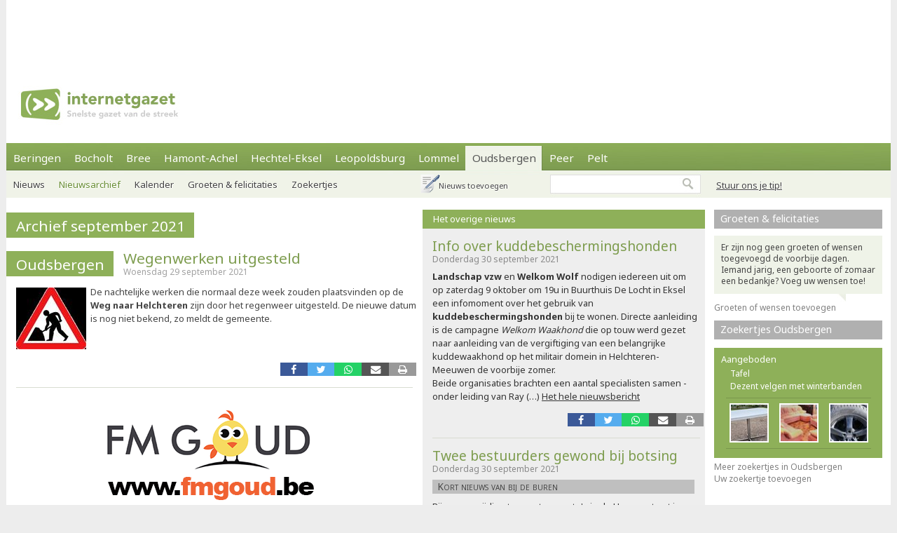

--- FILE ---
content_type: text/html; charset=utf-8
request_url: https://www.internetgazet.be/oudsbergen/archief/2021/september/
body_size: 61797
content:

<!DOCTYPE html PUBLIC "-//W3C//DTD XHTML 1.0 Transitional//EN" "http://www.w3.org/TR/xhtml1/DTD/xhtml1-transitional.dtd">
<html xmlns="http://www.w3.org/1999/xhtml" xmlns:og="http://ogp.me/ns#" xmlns:fb="http://www.facebook.com/2008/fbml">
<head>
    <script async src="https://www.googletagmanager.com/gtag/js?id=G-JH4E87FE63"></script>
    <script>
        window.dataLayer = window.dataLayer || [];
        function gtag() { dataLayer.push(arguments); }
        gtag('js', new Date());

        gtag('config', 'G-JH4E87FE63');
    </script>
    <meta http-equiv="content-language" content="nl-be" /><link href="/css/default80.css" rel="stylesheet" type="text/css" /><link rel="shortcut icon" href="/favicon.ico" type="image/x-icon" /><link rel="apple-touch-icon" href="/apple-touch-icon.png" /><link rel="apple-touch-icon" sizes="57x57" href="/apple-touch-icon-57x57.png" /><link rel="apple-touch-icon" sizes="72x72" href="/apple-touch-icon-72x72.png" /><link rel="apple-touch-icon" sizes="76x76" href="/apple-touch-icon-76x76.png" /><link rel="apple-touch-icon" sizes="114x114" href="/apple-touch-icon-114x114.png" /><link rel="apple-touch-icon" sizes="120x120" href="/apple-touch-icon-120x120.png" /><link rel="apple-touch-icon" sizes="144x144" href="/apple-touch-icon-144x144.png" /><link rel="apple-touch-icon" sizes="152x152" href="/apple-touch-icon-152x152.png" /><link rel="alternate" type="application/rss+xml" title="RSS 2.0" href="https://www.internetgazet.be/feed.aspx?gemeente=oudsbergen" /><meta name="description" content="Internetgazet OUDSBERGEN: de nieuwsberichten van september 2021" /><title>
	Oudsbergen - Archief september 2021 - Internetgazet
</title></head>
<body>
    <form name="form1" method="post" action="./" id="form1">
<div>
<input type="hidden" name="__EVENTTARGET" id="__EVENTTARGET" value="" />
<input type="hidden" name="__EVENTARGUMENT" id="__EVENTARGUMENT" value="" />
<input type="hidden" name="__VIEWSTATE" id="__VIEWSTATE" value="/wEPDwULLTEyNzExMDQxNTQPZBYCAgEPZBYCAgQPZBYCAgEPEGRkFgBkGAEFHl9fQ29udHJvbHNSZXF1aXJlUG9zdEJhY2tLZXlfXxYBBQppbWdidG5ab2Vr69+n+NrixyrxR1zkVS27ROpzxRvrKUVweLwQMu6IbIs=" />
</div>

<script type="text/javascript">
//<![CDATA[
var theForm = document.forms['form1'];
if (!theForm) {
    theForm = document.form1;
}
function __doPostBack(eventTarget, eventArgument) {
    if (!theForm.onsubmit || (theForm.onsubmit() != false)) {
        theForm.__EVENTTARGET.value = eventTarget;
        theForm.__EVENTARGUMENT.value = eventArgument;
        theForm.submit();
    }
}
//]]>
</script>


<div>

	<input type="hidden" name="__VIEWSTATEGENERATOR" id="__VIEWSTATEGENERATOR" value="CA0B0334" />
	<input type="hidden" name="__EVENTVALIDATION" id="__EVENTVALIDATION" value="/wEdAAWnSwMN2oJW3MnBAAj9VisM4fTqh25mRtkWTXZJNoQQOOZ112ECZntISAZCJaVS+s5R8bwmEZx+FczDNcjOIlGpICbUF9ujDrUfEbK184X6642vDQC8CJryXG6R1Oy0yQT7d0UK4XNzpzRMsbg5tADw" />
</div>            
            <div id="adsense">
                <div id="adsense_float">
                    <script async src="https://pagead2.googlesyndication.com/pagead/js/adsbygoogle.js?client=ca-pub-2973970058380485"
                         crossorigin="anonymous"></script>
                    <!-- Superbanner -->
                    <ins class="adsbygoogle"
                         style="display:inline-block;width:970px;height:90px"
                         data-ad-client="ca-pub-2973970058380485"
                         data-ad-slot="4984269227"></ins>
                    <script>
                        (adsbygoogle = window.adsbygoogle || []).push({});
                    </script>
                </div>
            </div>
	<div id="bgwrap">        
		<div id="contentwrp">
            <div id="hoofd">
                <div class="hoofd_logo"></div>                           
					<div class="hoofdnav">
                        <div class="knop"><a href="/beringen/">Beringen</a></div>
                        <div class="knop"><a href="/bocholt/">Bocholt</a></div>
                        <div class="knop"><a href="/bree/">Bree</a></div>
						<div class="knop"><a href="/hamont-achel/">Hamont-Achel</a></div>
						<div class="knop"><a href="/hechtel-eksel/">Hechtel-Eksel</a></div>
						<!-- <div class="knop"><a href="/houthalen-helchteren/">Houthalen-Helchteren</a></div> -->
                        <div class="knop"><a href="/leopoldsburg/">Leopoldsburg</a></div>
						<div class="knop"><a href="/lommel/">Lommel</a></div>
                        <div class="knop_on"><a href="/oudsbergen/">Oudsbergen</a></div>
						<div class="knop"><a href="/peer/">Peer</a></div>
                        <div class="knop"><a href="/pelt/">Pelt</a></div>
						<!-- <div class="knop"><a href="/tongeren/">Tongeren</a></div> -->
					</div>
                    <div id="pnlTip">
	
                        <div id="tip"><a data-fancybox data-src="/tip.aspx?gemeente=oudsbergen" href="javascript:;" class="subknop">Stuur ons je tip!</a></div>
                    
</div>
					<div id="subnav">
                        <div id="pnlSubnav">
	
						    <div class="subknop"><a href="/oudsbergen/">Nieuws</a></div>
						    <div class="subknop_on"><a href="/oudsbergen/archief/">Nieuwsarchief</a></div>
						    <div class="subknop"><a href="/oudsbergen/kalender/">Kalender</a></div>
						    <div class="subknop"><a href="/oudsbergen/felicitaties/">Groeten &amp; felicitaties</a></div>
						    <div class="subknop"><a href="/oudsbergen/zoekertjes/">Zoekertjes</a></div>
                            <div id="ber_toev"><a data-fancybox data-src="/berichttoevoegen.aspx" href="javascript:;">Nieuws toevoegen</a></div>
                        
</div>                        
                        <input type="image" name="imgbtnZoek" id="imgbtnZoek" class="zoekknop" src="../../../../img/pixel.gif" alt="Zoeken" style="border-width:0px;" />
                        <input name="tbGoogle" type="text" id="tbGoogle" class="zoekvak" onkeydown="javascript:if(event.keyCode==13)doPostBack(&#39;lbtnZoeken&#39;,&#39;&#39;)" />                        
					</div>                    
            </div>
			<div id="linkerdeel">
				<div id="links">
                    

                    
                    
                    
                        <div class="bericht1">
                            
                        </div>
                    
                    <div class="editievak"><div class="editie"><h1><a href="/oudsbergen/archief/2021/september/">Archief september 2021</a></h1></div></div><div class="editievak"><div class="editie"><b><a href="/oudsbergen/" title="Oudsbergen">Oudsbergen</a></b></div><div id="editie_berichttit"><h1><a href="/oudsbergen/wegenwerken-uitgesteld.aspx">Wegenwerken uitgesteld</a></h1><div class="datum">Woensdag 29 september 2021</div></div></div><div class="bericht1"><a href="/oudsbergen/wegenwerken-uitgesteld.aspx"><img alt="Oudsbergen - Wegenwerken uitgesteld" src="/afb/klein/213023.jpg" width="100" height="88" class="berafb" /></a>De nachtelijke werken die normaal deze week zouden plaatsvinden op de<b> Weg naar Helchteren</b> zijn door het regenweer uitgesteld. De nieuwe datum is nog niet bekend, zo meldt de gemeente.</div><div class="berichtvoet1"><div class="social rsocial"><a title="Delen op Facebook" href="https://www.facebook.com/sharer/sharer.php?u=https://www.internetgazet.be/oudsbergen/wegenwerken-uitgesteld.aspx" target="_blank" class="share-btn facebook"><i class="fa fa-facebook"></i></a><a title="Delen op Twitter" href="https://twitter.com/share?url=https://www.internetgazet.be/oudsbergen/wegenwerken-uitgesteld.aspx&amp;text=OUDSBERGEN - Wegenwerken uitgesteld" target="_blank" class="share-btn twitter"><i class="fa fa-twitter"></i></a><a title="Delen op Whatsapp" href="https://wa.me/?text=https://www.internetgazet.be/oudsbergen/wegenwerken-uitgesteld.aspx" target="_blank" class="share-btn whatsapp"><i class="fa fa-whatsapp"></i></a><a title="Doorsturen via e-mail" href="mailto:?subject=Wegenwerken%20uitgesteld&amp;body=Ik%20heb%20zonet%20dit%20artikel%20gelezen%20op%20de%20Internetgazet%3a%20https%3a%2f%2fwww.internetgazet.be%2foudsbergen%2fwegenwerken-uitgesteld.aspx" target="_blank" class="share-btn email"><i class="fa fa-envelope"></i></a><a title="Printversie" href="/printversie.aspx?p=213023" target="_blank" class="share-btn print"><i class="fa fa-print"></i></a></div></div><div class="bannerwrapper"><div class="banner"><a href="https://www.internetgazet.be/url.aspx?nr=10304" target="_blank"><img src="/sympb/10304.gif" alt="Klik hier" title="Klik hier" /></a></div></div><div class="berichttit1"><h1><a href="/oudsbergen/opnieuw-pony-gedood.aspx">Opnieuw pony gedood</a></h1><div class="datum">Woensdag 29 september 2021</div></div><div class="bericht1">Opnieuw is een <b>pony doodgebeten</b>, vermoedelijk door een wolf. Dat gebeurde in de <b>Weidestraat</b>. Het kadaver van de pony werd aangetroffen door passerende fietsers.</div><div class="berichtvoet1"><div class="social rsocial"><a title="Delen op Facebook" href="https://www.facebook.com/sharer/sharer.php?u=https://www.internetgazet.be/oudsbergen/opnieuw-pony-gedood.aspx" target="_blank" class="share-btn facebook"><i class="fa fa-facebook"></i></a><a title="Delen op Twitter" href="https://twitter.com/share?url=https://www.internetgazet.be/oudsbergen/opnieuw-pony-gedood.aspx&amp;text=OUDSBERGEN - Opnieuw pony gedood" target="_blank" class="share-btn twitter"><i class="fa fa-twitter"></i></a><a title="Delen op Whatsapp" href="https://wa.me/?text=https://www.internetgazet.be/oudsbergen/opnieuw-pony-gedood.aspx" target="_blank" class="share-btn whatsapp"><i class="fa fa-whatsapp"></i></a><a title="Doorsturen via e-mail" href="mailto:?subject=Opnieuw%20pony%20gedood&amp;body=Ik%20heb%20zonet%20dit%20artikel%20gelezen%20op%20de%20Internetgazet%3a%20https%3a%2f%2fwww.internetgazet.be%2foudsbergen%2fopnieuw-pony-gedood.aspx" target="_blank" class="share-btn email"><i class="fa fa-envelope"></i></a><a title="Printversie" href="/printversie.aspx?p=213007" target="_blank" class="share-btn print"><i class="fa fa-print"></i></a></div></div><div class="berichttit1"><h1><a href="/oudsbergen/lek-in-watertoren-veel-inwoners-zonder-drinkwater.aspx">Lek in watertoren: veel inwoners zonder drinkwater</a></h1><div class="datum">Dinsdag 28 september 2021</div></div><div class="bericht1">Door <b>een lek aan de watertoren in de Broekkantstraat </b>zitten verscheidene straten in de gemeente zonder leidingwater. Technici van De Watergroep zijn dat lek nog aan het opsporen, maar het is nog onduidelijk wanneer de problemen van de baan zullen zijn.<br />
De watertoren in Meeuwen is zo'n 50 jaar oud. Het is de  enige metalen bolvormige watertoren in onze provincie. Hij is zo'n 50 meter hoog en heeft een capaciteit van ongeveer 1.000 kubieke meter.<br /><span class="update">UPDATE</span> Het waterlek is intussen gevonden en wordt hersteld. De werken kunnen nog even duren. <span class="update">UPDATE</span> II De Watergroep laat weten dat alle herstellingen aan het waterlek zijn afgerond. In de loop van de avond zou de watertoevoer overal weer normaal moeten zijn.</div><div class="berichtvoet1"><div class="social rsocial"><a title="Delen op Facebook" href="https://www.facebook.com/sharer/sharer.php?u=https://www.internetgazet.be/oudsbergen/lek-in-watertoren-veel-inwoners-zonder-drinkwater.aspx" target="_blank" class="share-btn facebook"><i class="fa fa-facebook"></i></a><a title="Delen op Twitter" href="https://twitter.com/share?url=https://www.internetgazet.be/oudsbergen/lek-in-watertoren-veel-inwoners-zonder-drinkwater.aspx&amp;text=OUDSBERGEN - Lek in watertoren: veel inwoners zonder drinkwater" target="_blank" class="share-btn twitter"><i class="fa fa-twitter"></i></a><a title="Delen op Whatsapp" href="https://wa.me/?text=https://www.internetgazet.be/oudsbergen/lek-in-watertoren-veel-inwoners-zonder-drinkwater.aspx" target="_blank" class="share-btn whatsapp"><i class="fa fa-whatsapp"></i></a><a title="Doorsturen via e-mail" href="mailto:?subject=Lek%20in%20watertoren%3a%20veel%20inwoners%20zonder%20drinkwater&amp;body=Ik%20heb%20zonet%20dit%20artikel%20gelezen%20op%20de%20Internetgazet%3a%20https%3a%2f%2fwww.internetgazet.be%2foudsbergen%2flek-in-watertoren-veel-inwoners-zonder-drinkwater.aspx" target="_blank" class="share-btn email"><i class="fa fa-envelope"></i></a><a title="Printversie" href="/printversie.aspx?p=212963" target="_blank" class="share-btn print"><i class="fa fa-print"></i></a></div></div><div class="bannerwrapper"><div class="banner"><a href="https://www.internetgazet.be/url.aspx?nr=10386" target="_blank"><img src="/sympb/10386.gif" alt="Klik hier" title="Klik hier" /></a></div></div><div class="berichttit1"><h1><a href="/oudsbergen/gemeente-koopt-woning-hoeverkerkweg.aspx">Gemeente koopt woning Hoeverkerkweg</a></h1><div class="datum">Dinsdag 28 september 2021</div></div><div class="tag"><b>Gemeenteraad</b></div><div class="bericht1"><a href="/oudsbergen/gemeente-koopt-woning-hoeverkerkweg.aspx"><img alt="Oudsbergen - Gemeente koopt woning Hoeverkerkweg" src="/afb/klein/212933.jpg" width="100" height="82" class="berafb"/><img src="/img/zoom.gif" class="zoom" alt="Zoom"/></a>De gemeenteraad ging gisteravond akkoord met het voorstel <b>om een woning </b><i>(foto)&nbsp;</i><b>te kopen in de Hoeverkerkweg</b>, in de buurt van de <b>VONA</b>. De 
aankoop moet een toekomstige ontwikkeling van deze site mogelijk maken, zei schepen Kort Plessers..<br />
De polyvalente zaal VONA <i>(Volmaakte Ontspanning Na Arbeid)</i> was 60 jaar een begrip in Opglabbeek. In
2013 werd de VONA uitgewuifd met een allerlaatste fuif. Met den Ichter werd intussen een nieuwe zaal
geopend voor voorstellingen en andere activiteiten.
<br />Het gemeentebestuur wil nu plannen uittekenen voor de omgeving van de VONA. &#8220;Het is een prachtige
locatie om te wonen in het centrum van een bruisende gemeente. Achter de woningen ligt de prachtige
vallei van de Bosbeek. Vanuit de Hoeverkerkweg kunnen we een doorsteek naar de vallei maken&#8221;, zei Plessers. &#8220;Dit is een strategische aankoop, die een toekomstige ontwikkeling mogelijk moet maken.
Eerst moet het bestaande ruimtelijke uitvoeringsplan herzien worden.&#8221; <i>(Foto Google)</i></div><div class="berichtvoet1"><div class="social rsocial"><a title="Delen op Facebook" href="https://www.facebook.com/sharer/sharer.php?u=https://www.internetgazet.be/oudsbergen/gemeente-koopt-woning-hoeverkerkweg.aspx" target="_blank" class="share-btn facebook"><i class="fa fa-facebook"></i></a><a title="Delen op Twitter" href="https://twitter.com/share?url=https://www.internetgazet.be/oudsbergen/gemeente-koopt-woning-hoeverkerkweg.aspx&amp;text=OUDSBERGEN - Gemeente koopt woning Hoeverkerkweg" target="_blank" class="share-btn twitter"><i class="fa fa-twitter"></i></a><a title="Delen op Whatsapp" href="https://wa.me/?text=https://www.internetgazet.be/oudsbergen/gemeente-koopt-woning-hoeverkerkweg.aspx" target="_blank" class="share-btn whatsapp"><i class="fa fa-whatsapp"></i></a><a title="Doorsturen via e-mail" href="mailto:?subject=Gemeente%20koopt%20woning%20Hoeverkerkweg&amp;body=Ik%20heb%20zonet%20dit%20artikel%20gelezen%20op%20de%20Internetgazet%3a%20https%3a%2f%2fwww.internetgazet.be%2foudsbergen%2fgemeente-koopt-woning-hoeverkerkweg.aspx" target="_blank" class="share-btn email"><i class="fa fa-envelope"></i></a><a title="Printversie" href="/printversie.aspx?p=212933" target="_blank" class="share-btn print"><i class="fa fa-print"></i></a></div></div><div class="berichttit1"><h1><a href="/bussen-de-lijn-gesaboteerd.aspx">Bussen De Lijn gesaboteerd</a></h1><div class="datum">Dinsdag 28 september 2021</div></div><div class="bericht1"><a href="/bussen-de-lijn-gesaboteerd.aspx"><img alt="Oudsbergen - Bussen De Lijn gesaboteerd" src="/afb/klein/212932.jpg" width="100" height="100" class="berafb" /></a><b>In de stelplaatsen van De Lijn in Beverlo, Winterslag en Hasselt</b> zijn afgelopen nacht in totaal een 100-tal bussen gesaboteerd - in Winterslag alleen al 35. Vandalen hadden het gemunt op de wielen van de bussen. Ze sneden onder meer het ventiel van banden over met lekke banden als gevolg. De schade werd vanmorgen vroeg vastgesteld bij het uitrijden van de eerste bussen.&nbsp; "Er wordt volop gewerkt aan de herstellingen, maar dit zorgt sowieso voor een zware verstoring van het busverkeer over de hele provincie voor de rest van de dag", zei woordvoerster Karen Van der Sype. Het busverkeer in sommige regio's verloopt erg moeizaam. De politie heeft een onderzoek ingesteld. <span class="update">UPDATE</span> De Lijn verwacht dat het busverkeer na de middag weer volgens het boekje zal kunnen verlopen.</div><div class="berichtvoet1"><div class="social rsocial"><a title="Delen op Facebook" href="https://www.facebook.com/sharer/sharer.php?u=https://www.internetgazet.be/bussen-de-lijn-gesaboteerd.aspx" target="_blank" class="share-btn facebook"><i class="fa fa-facebook"></i></a><a title="Delen op Twitter" href="https://twitter.com/share?url=https://www.internetgazet.be/bussen-de-lijn-gesaboteerd.aspx&amp;text=Bussen De Lijn gesaboteerd" target="_blank" class="share-btn twitter"><i class="fa fa-twitter"></i></a><a title="Delen op Whatsapp" href="https://wa.me/?text=https://www.internetgazet.be/bussen-de-lijn-gesaboteerd.aspx" target="_blank" class="share-btn whatsapp"><i class="fa fa-whatsapp"></i></a><a title="Doorsturen via e-mail" href="mailto:?subject=Bussen%20De%20Lijn%20gesaboteerd&amp;body=Ik%20heb%20zonet%20dit%20artikel%20gelezen%20op%20de%20Internetgazet%3a%20https%3a%2f%2fwww.internetgazet.be%2fbussen-de-lijn-gesaboteerd.aspx" target="_blank" class="share-btn email"><i class="fa fa-envelope"></i></a><a title="Printversie" href="/printversie.aspx?p=212932" target="_blank" class="share-btn print"><i class="fa fa-print"></i></a></div></div><div class="bannerwrapper"><div class="banner"><a href="https://www.internetgazet.be/url.aspx?nr=10425" target="_blank"><img src="/sympb/10425.gif" alt="Klik hier" title="Klik hier" /></a></div></div><div class="berichttit1"><h1><a href="/oudsbergen/weer-uitbreiding-voor-skatepark-opglabbeek.aspx">Weer uitbreiding voor skatepark Opglabbeek</a></h1><div class="datum">Dinsdag 28 september 2021</div></div><div class="tag"><b>Gemeenteraad</b></div><div class="bericht1">De gemeente gaat het populaire <b>skatepark in de sportzone in Opglabbeek</b> opnieuw uitbreiden. Daarvoor wordt<b> 150.000 euro </b>uitgetrokken. Het skatepark werd in 2017 vernieuwd met de aanleg van een skatebowl en in 2019 uitgebreid. &#8220;Door deze uitbreidingen is het skatepark enorm populair bij jongeren van Oudsbergen en ver daarbuiten&#8221;, zei schepen van sport Ilse Wevers gisteravond in de gemeenteraad. &#8220;Daarom hebben we besloten om het skatepark nog verder te vernieuwen. Het oude skatepark, (&hellip;) <a href="/oudsbergen/weer-uitbreiding-voor-skatepark-opglabbeek.aspx">Het hele nieuwsbericht</a></div><div class="berichtvoet1"><div class="social rsocial"><a title="Delen op Facebook" href="https://www.facebook.com/sharer/sharer.php?u=https://www.internetgazet.be/oudsbergen/weer-uitbreiding-voor-skatepark-opglabbeek.aspx" target="_blank" class="share-btn facebook"><i class="fa fa-facebook"></i></a><a title="Delen op Twitter" href="https://twitter.com/share?url=https://www.internetgazet.be/oudsbergen/weer-uitbreiding-voor-skatepark-opglabbeek.aspx&amp;text=OUDSBERGEN - Weer uitbreiding voor skatepark Opglabbeek" target="_blank" class="share-btn twitter"><i class="fa fa-twitter"></i></a><a title="Delen op Whatsapp" href="https://wa.me/?text=https://www.internetgazet.be/oudsbergen/weer-uitbreiding-voor-skatepark-opglabbeek.aspx" target="_blank" class="share-btn whatsapp"><i class="fa fa-whatsapp"></i></a><a title="Doorsturen via e-mail" href="mailto:?subject=Weer%20uitbreiding%20voor%20skatepark%20Opglabbeek&amp;body=Ik%20heb%20zonet%20dit%20artikel%20gelezen%20op%20de%20Internetgazet%3a%20https%3a%2f%2fwww.internetgazet.be%2foudsbergen%2fweer-uitbreiding-voor-skatepark-opglabbeek.aspx" target="_blank" class="share-btn email"><i class="fa fa-envelope"></i></a><a title="Printversie" href="/printversie.aspx?p=212930" target="_blank" class="share-btn print"><i class="fa fa-print"></i></a></div></div><div class="berichttit1"><h1><a href="/oudsbergen/nieuwe-parking-voor-sportzone-louwel.aspx">Nieuwe parking voor sportzone Louwel</a></h1><div class="datum">Dinsdag 28 september 2021</div></div><div class="tag"><b>Gemeenteraad</b></div><div class="bericht1">Het gemeentebestuur gaat op zoek naar een studiebureau voor <b>een nieuwe parking aan de sportzone in Louwel</b>. De parking bestaat vandaag uit een verhard gedeelte in asfalt en een kiezelparking. Het asfalt is verouderd en verkeert in slechte staat, waardoor een herstelling slechts een tijdelijke oplossing zou zijn. 
&#8220;In het masterplan dat voor de sportzone opgemaakt werd, is een grondige <b>heraanleg </b>van de parking voorzien. We gaan de hele parking opnieuw aanleggen in asfalt, maar ook met veel groen. Het wordt een duurzame parking waarvan we de plannen in overleg met de voetbalclub hebben uitgetekend&#8221;, zei Ilse Wevers, schepen van sport. In de plannen werd ook rekening gehouden met de plannen voor de nieuwe fietspaden langs de Weg naar Opoeteren.
</div><div class="berichtvoet1"><div class="social rsocial"><a title="Delen op Facebook" href="https://www.facebook.com/sharer/sharer.php?u=https://www.internetgazet.be/oudsbergen/nieuwe-parking-voor-sportzone-louwel.aspx" target="_blank" class="share-btn facebook"><i class="fa fa-facebook"></i></a><a title="Delen op Twitter" href="https://twitter.com/share?url=https://www.internetgazet.be/oudsbergen/nieuwe-parking-voor-sportzone-louwel.aspx&amp;text=OUDSBERGEN - Nieuwe parking voor sportzone Louwel" target="_blank" class="share-btn twitter"><i class="fa fa-twitter"></i></a><a title="Delen op Whatsapp" href="https://wa.me/?text=https://www.internetgazet.be/oudsbergen/nieuwe-parking-voor-sportzone-louwel.aspx" target="_blank" class="share-btn whatsapp"><i class="fa fa-whatsapp"></i></a><a title="Doorsturen via e-mail" href="mailto:?subject=Nieuwe%20parking%20voor%20sportzone%20Louwel&amp;body=Ik%20heb%20zonet%20dit%20artikel%20gelezen%20op%20de%20Internetgazet%3a%20https%3a%2f%2fwww.internetgazet.be%2foudsbergen%2fnieuwe-parking-voor-sportzone-louwel.aspx" target="_blank" class="share-btn email"><i class="fa fa-envelope"></i></a><a title="Printversie" href="/printversie.aspx?p=212929" target="_blank" class="share-btn print"><i class="fa fa-print"></i></a></div></div><div class="berichttit1"><h1><a href="/oudsbergen/nieuwe-gezichten-in-de-gemeenteraad.aspx">Nieuw gezicht in de gemeenteraad</a></h1><div class="datum">Dinsdag 28 september 2021</div></div><div class="tag"><b>Gemeenteraad</b></div><div class="bericht1">Door het politieke afscheid van Lode Ceyssens ziet ook de gemeenteraad er voortaan heel anders uit. Burgemeester <b>Marco Goossens</b> werd benoemd tot voorzitter, <b>An Knoops</b> legde de eed af als schepen en <b>Petra Vandewinkel </b>deed haar intrede als gemeenteraadslid. <br />An Knoops (CD&amp;V) doet vroeger dan voorzien haar intrede. Normaal gezien zou ze op 1 januari 2022 de plek van Benny Spreeuwers in het schepencollege overnemen. Haar bevoegdheden betreffen kinderen en jongeren, onderwijs, landbouw en lokale economie.&nbsp;<br />Petra Vandewinkel (CD&amp;V) is geboren en getogen in Gruitrode, maar woont intussen al haar halve leven in Opglabbeek.&nbsp;<div>Binnen het bijzonder comit&#233; voor sociaal welzijn wordt Petra Vandewinkel opgevolgd door<b> Ief Paredis.</b> Hij is 32 jaar en woont in Louwel, waar hij als leerkracht actief is in de lagere school.&nbsp;&nbsp;</div></div><div class="berichtvoet1"><div class="social rsocial"><a title="Delen op Facebook" href="https://www.facebook.com/sharer/sharer.php?u=https://www.internetgazet.be/oudsbergen/nieuwe-gezichten-in-de-gemeenteraad.aspx" target="_blank" class="share-btn facebook"><i class="fa fa-facebook"></i></a><a title="Delen op Twitter" href="https://twitter.com/share?url=https://www.internetgazet.be/oudsbergen/nieuwe-gezichten-in-de-gemeenteraad.aspx&amp;text=OUDSBERGEN - Nieuw gezicht in de gemeenteraad" target="_blank" class="share-btn twitter"><i class="fa fa-twitter"></i></a><a title="Delen op Whatsapp" href="https://wa.me/?text=https://www.internetgazet.be/oudsbergen/nieuwe-gezichten-in-de-gemeenteraad.aspx" target="_blank" class="share-btn whatsapp"><i class="fa fa-whatsapp"></i></a><a title="Doorsturen via e-mail" href="mailto:?subject=Nieuw%20gezicht%20in%20de%20gemeenteraad&amp;body=Ik%20heb%20zonet%20dit%20artikel%20gelezen%20op%20de%20Internetgazet%3a%20https%3a%2f%2fwww.internetgazet.be%2foudsbergen%2fnieuwe-gezichten-in-de-gemeenteraad.aspx" target="_blank" class="share-btn email"><i class="fa fa-envelope"></i></a><a title="Printversie" href="/printversie.aspx?p=212928" target="_blank" class="share-btn print"><i class="fa fa-print"></i></a></div></div><div class="berichttit1"><h1><a href="/elf-rijbewijzen-ingetrokken-in-een-weekendnacht.aspx">Elf rijbewijzen ingetrokken in één weekendnacht</a></h1><div class="datum">Maandag 27 september 2021</div></div><div class="bericht1"><a href="/elf-rijbewijzen-ingetrokken-in-een-weekendnacht.aspx"><img alt="Oudsbergen - Elf rijbewijzen ingetrokken in één weekendnacht" src="/afb/klein/212896.jpg" width="100" height="67" class="berafb"/><img src="/img/zoom.gif" class="zoom" alt="Zoom"/></a>Zaterdagnacht tussen 1 en 4 uur voerde Politie CARMA een verkeerscontrole uit op de <b>Kaulillerweg</b> in <b>Bocholt</b>. Elf bestuurders werden gecontroleerd. Maar liefst tien van hen reden onder invloed van alcohol en leverden hun rijbewijs onmiddellijk in.&nbsp; E&#233;n van&nbsp; deze bestuurders reed ondanks een ingetrokken rijbewijs. Zijn voertuig werd getakeld. Van &#233;&#233;n van de andere voertuigen bleek de keuring bijna een jaar verlopen. In diezelfde nacht werd op de Weg naar Gruitrode in <b>Oudsbergen</b> nog een dronken bestuurder aan de kant gezet. Zijn rijbewijs werd onmiddellijk ingetrokken voor 15 dagen.</div><div class="berichtvoet1"><div class="social rsocial"><a title="Delen op Facebook" href="https://www.facebook.com/sharer/sharer.php?u=https://www.internetgazet.be/elf-rijbewijzen-ingetrokken-in-een-weekendnacht.aspx" target="_blank" class="share-btn facebook"><i class="fa fa-facebook"></i></a><a title="Delen op Twitter" href="https://twitter.com/share?url=https://www.internetgazet.be/elf-rijbewijzen-ingetrokken-in-een-weekendnacht.aspx&amp;text=Elf rijbewijzen ingetrokken in één weekendnacht" target="_blank" class="share-btn twitter"><i class="fa fa-twitter"></i></a><a title="Delen op Whatsapp" href="https://wa.me/?text=https://www.internetgazet.be/elf-rijbewijzen-ingetrokken-in-een-weekendnacht.aspx" target="_blank" class="share-btn whatsapp"><i class="fa fa-whatsapp"></i></a><a title="Doorsturen via e-mail" href="mailto:?subject=Elf%20rijbewijzen%20ingetrokken%20in%20%c3%a9%c3%a9n%20weekendnacht&amp;body=Ik%20heb%20zonet%20dit%20artikel%20gelezen%20op%20de%20Internetgazet%3a%20https%3a%2f%2fwww.internetgazet.be%2felf-rijbewijzen-ingetrokken-in-een-weekendnacht.aspx" target="_blank" class="share-btn email"><i class="fa fa-envelope"></i></a><a title="Printversie" href="/printversie.aspx?p=212896" target="_blank" class="share-btn print"><i class="fa fa-print"></i></a></div></div><div class="berichttit1"><h1><a href="/werken-in-peer-en-oudsbergen.aspx">Werken in Peer en Oudsbergen</a></h1><div class="datum">Maandag 27 september 2021</div></div><div class="bericht1"><a href="/werken-in-peer-en-oudsbergen.aspx"><img alt="Oudsbergen - Werken in Peer en Oudsbergen" src="/afb/klein/212886.jpg" width="100" height="88" class="berafb" /></a>Het Agentschap Wegen en Verkeer vernieuwt <b>deze week</b> gedeelten van het wegdek van de <b>Meeuwerbaan in Peer </b>en de <b>Weg naar Helchteren (N719) in Oudsbergen</b>. In de zone van 400 meter Meeuwerbaan in Wauberg wordt er twee dagen overdag gewerkt met tijdelijke verkeerslichten. Een zone van 1,6 km op de Weg naar Helchteren in Meeuwen wordt tijdens twee nachten afgesloten voor gemotoriseerd verkeer. Er geldt dan een omleiding.
<br />Tijdens deze werkzaamheden zal de aannemer het asfalt over de volledige (&hellip;) <a href="/werken-in-peer-en-oudsbergen.aspx">Het hele nieuwsbericht</a></div><div class="berichtvoet1"><div class="social rsocial"><a title="Delen op Facebook" href="https://www.facebook.com/sharer/sharer.php?u=https://www.internetgazet.be/werken-in-peer-en-oudsbergen.aspx" target="_blank" class="share-btn facebook"><i class="fa fa-facebook"></i></a><a title="Delen op Twitter" href="https://twitter.com/share?url=https://www.internetgazet.be/werken-in-peer-en-oudsbergen.aspx&amp;text=Werken in Peer en Oudsbergen" target="_blank" class="share-btn twitter"><i class="fa fa-twitter"></i></a><a title="Delen op Whatsapp" href="https://wa.me/?text=https://www.internetgazet.be/werken-in-peer-en-oudsbergen.aspx" target="_blank" class="share-btn whatsapp"><i class="fa fa-whatsapp"></i></a><a title="Doorsturen via e-mail" href="mailto:?subject=Werken%20in%20Peer%20en%20Oudsbergen&amp;body=Ik%20heb%20zonet%20dit%20artikel%20gelezen%20op%20de%20Internetgazet%3a%20https%3a%2f%2fwww.internetgazet.be%2fwerken-in-peer-en-oudsbergen.aspx" target="_blank" class="share-btn email"><i class="fa fa-envelope"></i></a><a title="Printversie" href="/printversie.aspx?p=212886" target="_blank" class="share-btn print"><i class="fa fa-print"></i></a></div></div><div class="berichttit1"><h1><a href="/oudsbergen/goud-en-zilver-voor-mona.aspx">Goud en brons voor Mona</a></h1><div class="datum">Maandag 27 september 2021</div></div><div class="bericht1"><b>Mona Schrijvers </b>uit Oudsbergen heeft afgelopen weekend <b>goud</b> behaald in het kogelstoten en <b>brons </b>in het speerwerpen tijdens het jaarlijkse Nationaal Criterium voor de jeugd in Nijvel. Mona is aangesloten bij AVT. Proficiat, Mona!</div><div class="berichtvoet1"><div class="social rsocial"><a title="Delen op Facebook" href="https://www.facebook.com/sharer/sharer.php?u=https://www.internetgazet.be/oudsbergen/goud-en-zilver-voor-mona.aspx" target="_blank" class="share-btn facebook"><i class="fa fa-facebook"></i></a><a title="Delen op Twitter" href="https://twitter.com/share?url=https://www.internetgazet.be/oudsbergen/goud-en-zilver-voor-mona.aspx&amp;text=OUDSBERGEN - Goud en brons voor Mona" target="_blank" class="share-btn twitter"><i class="fa fa-twitter"></i></a><a title="Delen op Whatsapp" href="https://wa.me/?text=https://www.internetgazet.be/oudsbergen/goud-en-zilver-voor-mona.aspx" target="_blank" class="share-btn whatsapp"><i class="fa fa-whatsapp"></i></a><a title="Doorsturen via e-mail" href="mailto:?subject=Goud%20en%20brons%20voor%20Mona&amp;body=Ik%20heb%20zonet%20dit%20artikel%20gelezen%20op%20de%20Internetgazet%3a%20https%3a%2f%2fwww.internetgazet.be%2foudsbergen%2fgoud-en-zilver-voor-mona.aspx" target="_blank" class="share-btn email"><i class="fa fa-envelope"></i></a><a title="Printversie" href="/printversie.aspx?p=212875" target="_blank" class="share-btn print"><i class="fa fa-print"></i></a></div></div><div class="berichttit1"><h1><a href="/oudsbergen/vrouw-50-gewond-bij-botsing-tussen-twee-auto-s.aspx">Vrouw (50) gewond bij botsing tussen twee auto's</a></h1><div class="datum">Zondag 26 september 2021</div></div><div class="bericht1"><a href="/oudsbergen/vrouw-50-gewond-bij-botsing-tussen-twee-auto-s.aspx"><img alt="Oudsbergen - Vrouw (50) gewond bij botsing tussen twee auto's" src="/afb/klein/212838.jpg" width="100" height="100" class="berafb" /></a>Op de <b>Weg naar Opoeteren</b> zijn twee auto's gebotst. Een 50-jarige vrouw uit Mechelen liep daarbij verwondingen op. Het ongeval gebeurde vrijdagnamiddag rond 16.30 uur.</div><div class="berichtvoet1"><div class="social rsocial"><a title="Delen op Facebook" href="https://www.facebook.com/sharer/sharer.php?u=https://www.internetgazet.be/oudsbergen/vrouw-50-gewond-bij-botsing-tussen-twee-auto-s.aspx" target="_blank" class="share-btn facebook"><i class="fa fa-facebook"></i></a><a title="Delen op Twitter" href="https://twitter.com/share?url=https://www.internetgazet.be/oudsbergen/vrouw-50-gewond-bij-botsing-tussen-twee-auto-s.aspx&amp;text=OUDSBERGEN - Vrouw (50) gewond bij botsing tussen twee auto's" target="_blank" class="share-btn twitter"><i class="fa fa-twitter"></i></a><a title="Delen op Whatsapp" href="https://wa.me/?text=https://www.internetgazet.be/oudsbergen/vrouw-50-gewond-bij-botsing-tussen-twee-auto-s.aspx" target="_blank" class="share-btn whatsapp"><i class="fa fa-whatsapp"></i></a><a title="Doorsturen via e-mail" href="mailto:?subject=Vrouw%20(50)%20gewond%20bij%20botsing%20tussen%20twee%20auto%27s&amp;body=Ik%20heb%20zonet%20dit%20artikel%20gelezen%20op%20de%20Internetgazet%3a%20https%3a%2f%2fwww.internetgazet.be%2foudsbergen%2fvrouw-50-gewond-bij-botsing-tussen-twee-auto-s.aspx" target="_blank" class="share-btn email"><i class="fa fa-envelope"></i></a><a title="Printversie" href="/printversie.aspx?p=212838" target="_blank" class="share-btn print"><i class="fa fa-print"></i></a></div></div><div class="berichttit1"><h1><a href="/oudsbergen/honderden-protesteren-tegen-de-wolf.aspx">Duizenden protesteren tegen de wolf</a></h1><div class="datum">Vrijdag 24 september 2021</div></div><div class="bericht1"><a href="/oudsbergen/honderden-protesteren-tegen-de-wolf.aspx"><img alt="Oudsbergen - Duizenden protesteren tegen de wolf" src="/afb/klein/212711.jpg" width="100" height="69" class="berafb"/><img src="/img/zoom.gif" class="zoom" alt="Zoom"/></a>Vanavond hebben enkele duizenden mensen deelgenomen aan een "fakkeltocht" tegen de aanwezigheid van <b>wolven </b>in de regio. Het gemeentebestuur stelde vanavond in een mededeling dat de actie niet gericht was tegen die wolven, maar bedoeld was als een pleidooi voor een debat over het wolvenbeleid in het geval van probleemsituaties. De gemeente wil tijdens het burgemeestersoverleg van 12 oktober immers 15 eisen op tafel leggen. Ook wil men dierenhouders begeleiden naar het Wolf Fencing Team "om zo meer en sneller alle dieren te kunnen beschermen. Echter dient de overheid dan ook de nodige middelen te voorzien zodat deze organisatie
voldoende capaciteit heeft om aan alle vragen te voldoen." <i>(Cartoon: Fobie)</i></div><div class="berichtvoet1"><div class="social rsocial"><a title="Delen op Facebook" href="https://www.facebook.com/sharer/sharer.php?u=https://www.internetgazet.be/oudsbergen/honderden-protesteren-tegen-de-wolf.aspx" target="_blank" class="share-btn facebook"><i class="fa fa-facebook"></i></a><a title="Delen op Twitter" href="https://twitter.com/share?url=https://www.internetgazet.be/oudsbergen/honderden-protesteren-tegen-de-wolf.aspx&amp;text=OUDSBERGEN - Duizenden protesteren tegen de wolf" target="_blank" class="share-btn twitter"><i class="fa fa-twitter"></i></a><a title="Delen op Whatsapp" href="https://wa.me/?text=https://www.internetgazet.be/oudsbergen/honderden-protesteren-tegen-de-wolf.aspx" target="_blank" class="share-btn whatsapp"><i class="fa fa-whatsapp"></i></a><a title="Doorsturen via e-mail" href="mailto:?subject=Duizenden%20protesteren%20tegen%20de%20wolf&amp;body=Ik%20heb%20zonet%20dit%20artikel%20gelezen%20op%20de%20Internetgazet%3a%20https%3a%2f%2fwww.internetgazet.be%2foudsbergen%2fhonderden-protesteren-tegen-de-wolf.aspx" target="_blank" class="share-btn email"><i class="fa fa-envelope"></i></a><a title="Printversie" href="/printversie.aspx?p=212711" target="_blank" class="share-btn print"><i class="fa fa-print"></i></a></div></div><div class="berichttit1"><h1><a href="/grote-baan-tijdens-weekend-afgesloten.aspx">Grote Baan tijdens weekend afgesloten</a></h1><div class="datum">Vrijdag 24 september 2021</div></div><div class="bericht1">Momenteel worden de bomen langs de N73 gerooid om plaats te maken voor fietspaden. <b>Op 25 en 26 september wordt de Grote Baan onderbroken voor alle verkeer</b> tussen de rotondes aan de industriezones Laarderheide en Peerderbaan. Er geldt een omleiding via Meeuwen.
Na het weekend blijft de Grote Baan open en wordt er gewerkt met verkeerslichten om beurtelings verkeer mogelijk te maken.</div><div class="berichtvoet1"><div class="social rsocial"><a title="Delen op Facebook" href="https://www.facebook.com/sharer/sharer.php?u=https://www.internetgazet.be/grote-baan-tijdens-weekend-afgesloten.aspx" target="_blank" class="share-btn facebook"><i class="fa fa-facebook"></i></a><a title="Delen op Twitter" href="https://twitter.com/share?url=https://www.internetgazet.be/grote-baan-tijdens-weekend-afgesloten.aspx&amp;text=Grote Baan tijdens weekend afgesloten" target="_blank" class="share-btn twitter"><i class="fa fa-twitter"></i></a><a title="Delen op Whatsapp" href="https://wa.me/?text=https://www.internetgazet.be/grote-baan-tijdens-weekend-afgesloten.aspx" target="_blank" class="share-btn whatsapp"><i class="fa fa-whatsapp"></i></a><a title="Doorsturen via e-mail" href="mailto:?subject=Grote%20Baan%20tijdens%20weekend%20afgesloten&amp;body=Ik%20heb%20zonet%20dit%20artikel%20gelezen%20op%20de%20Internetgazet%3a%20https%3a%2f%2fwww.internetgazet.be%2fgrote-baan-tijdens-weekend-afgesloten.aspx" target="_blank" class="share-btn email"><i class="fa fa-envelope"></i></a><a title="Printversie" href="/printversie.aspx?p=212666" target="_blank" class="share-btn print"><i class="fa fa-print"></i></a></div></div><div class="berichttit1"><h1><a href="/wolf-fencing-team-heeft-de-handen-vol.aspx">'Wolf Fencing Team' heeft de handen vol</a></h1><div class="datum">Woensdag 22 september 2021</div></div><div class="bericht1"><a href="/wolf-fencing-team-heeft-de-handen-vol.aspx"><img alt="Oudsbergen - 'Wolf Fencing Team' heeft de handen vol" src="/afb/klein/212581.jpg" width="100" height="67" class="berafb"/><img src="/img/zoom.gif" class="zoom" alt="Zoom"/></a>Sinds de start in de zomer van twee jaar geleden heeft het <b>Wolf Fencing Team Belgium</b> <i>wolfproof </i>omheiningen bij 170 veehouders geplaatst. En dat werkt:<b> geen enkele van hen meldde nadien nog een schadegeval</b>. Met de aangekondigde wolvenpiek hebben nog eens meer dan 100 veehouders een aanvraag gedaan voor deze oplossing, meldt het team vandaag.<br />
&#8220;Waarom zou je het niet doen als het werkt?&#8221;, zo vraagt Carola zich af. Zij en haar man werden als eerste veehouders geholpen door het (&hellip;) <a href="/wolf-fencing-team-heeft-de-handen-vol.aspx">Het hele nieuwsbericht</a></div><div class="berichtvoet1"><div class="social rsocial"><a title="Delen op Facebook" href="https://www.facebook.com/sharer/sharer.php?u=https://www.internetgazet.be/wolf-fencing-team-heeft-de-handen-vol.aspx" target="_blank" class="share-btn facebook"><i class="fa fa-facebook"></i></a><a title="Delen op Twitter" href="https://twitter.com/share?url=https://www.internetgazet.be/wolf-fencing-team-heeft-de-handen-vol.aspx&amp;text='Wolf Fencing Team' heeft de handen vol" target="_blank" class="share-btn twitter"><i class="fa fa-twitter"></i></a><a title="Delen op Whatsapp" href="https://wa.me/?text=https://www.internetgazet.be/wolf-fencing-team-heeft-de-handen-vol.aspx" target="_blank" class="share-btn whatsapp"><i class="fa fa-whatsapp"></i></a><a title="Doorsturen via e-mail" href="mailto:?subject=%27Wolf%20Fencing%20Team%27%20heeft%20de%20handen%20vol&amp;body=Ik%20heb%20zonet%20dit%20artikel%20gelezen%20op%20de%20Internetgazet%3a%20https%3a%2f%2fwww.internetgazet.be%2fwolf-fencing-team-heeft-de-handen-vol.aspx" target="_blank" class="share-btn email"><i class="fa fa-envelope"></i></a><a title="Printversie" href="/printversie.aspx?p=212581" target="_blank" class="share-btn print"><i class="fa fa-print"></i></a></div></div><div class="berichttit1"><h1><a href="/oudsbergen/houten-fiets-hoofden-bij-de-school.aspx">Houten fiets-hoofden bij de school</a></h1><div class="datum">Maandag 20 september 2021</div></div><div class="bericht1"><a href="/oudsbergen/houten-fiets-hoofden-bij-de-school.aspx"><img alt="Oudsbergen - Houten fiets-hoofden bij de school" src="/afb/klein/212498.jpg" width="100" height="72" class="berafb"/><img src="/img/zoom.gif" class="zoom" alt="Zoom"/></a>Aan de <b>Daltonschool</b> in Meeuwen en<b> &#8217;t Royke</b> in Gruitrode heeft de gemeente<b> een groot houten fietshoofd</b> laten plaatsen. Het zijn grote hoofden uit hout, aan &#233;&#233;n zijde deels opgemaakt uit fietswielen. Bovenop staat nog een fiets. "Het idee erachter is letterlijk fietsen in de hoofden van de mensen te krijgen&#8221;, zegt burgemeester Marco Goossens.<br />
Het initiatief maakt deel uit van het project Mobilab, dat ervoor moet zorgen dat kinderen en jongeren zich veilig en (&hellip;) <a href="/oudsbergen/houten-fiets-hoofden-bij-de-school.aspx">Het hele nieuwsbericht</a></div><div class="berichtvoet1"><div class="social rsocial"><a title="Delen op Facebook" href="https://www.facebook.com/sharer/sharer.php?u=https://www.internetgazet.be/oudsbergen/houten-fiets-hoofden-bij-de-school.aspx" target="_blank" class="share-btn facebook"><i class="fa fa-facebook"></i></a><a title="Delen op Twitter" href="https://twitter.com/share?url=https://www.internetgazet.be/oudsbergen/houten-fiets-hoofden-bij-de-school.aspx&amp;text=OUDSBERGEN - Houten fiets-hoofden bij de school" target="_blank" class="share-btn twitter"><i class="fa fa-twitter"></i></a><a title="Delen op Whatsapp" href="https://wa.me/?text=https://www.internetgazet.be/oudsbergen/houten-fiets-hoofden-bij-de-school.aspx" target="_blank" class="share-btn whatsapp"><i class="fa fa-whatsapp"></i></a><a title="Doorsturen via e-mail" href="mailto:?subject=Houten%20fiets-hoofden%20bij%20de%20school&amp;body=Ik%20heb%20zonet%20dit%20artikel%20gelezen%20op%20de%20Internetgazet%3a%20https%3a%2f%2fwww.internetgazet.be%2foudsbergen%2fhouten-fiets-hoofden-bij-de-school.aspx" target="_blank" class="share-btn email"><i class="fa fa-envelope"></i></a><a title="Printversie" href="/printversie.aspx?p=212498" target="_blank" class="share-btn print"><i class="fa fa-print"></i></a></div></div><div class="berichttit1"><h1><a href="/oudsbergen/een-kortfilm-over-de-commanderij.aspx">Een kortfilm over de commanderij</a></h1><div class="datum">Maandag 20 september 2021</div></div><div class="bericht1"><a href="/oudsbergen/een-kortfilm-over-de-commanderij.aspx"><img alt="Oudsbergen - Een kortfilm over de commanderij" src="/afb/klein/212461.jpg" width="100" height="116" class="berafb"/><img src="/img/zoom.gif" class="zoom" alt="Zoom"/></a>Vrijdag was het<b> de eerste opnamedag van de kortfilm "Meester Naveaux". </b>Die film gaat het verhaal vertellen over het leven en sterven van de laatste commandeur, gelinkt aan priester/schrijver Phil Bosmans uit Gruitrode. Aan de eerste opnamen werkten onder meer jongens uit de basisschool in Wijshagen mee, lokale acteurs en figuranten. De opnames vonden plaats op het kerkhof in Wijshagen en in de commanderij in Gruitrode. Eenmaal voltooid zal de film worden gebruikt ter promotie van ons verleden rond de geschiedenis van de commanderij. <br />Maar voor het project is nog geld nodig. Om het mee op te volgen en te steunen kan men inloggen <a target="_blank" href="https://www.growfunding.be/villaimago">via deze link</a>.&nbsp;</div><div class="album"><div class="albumwrapper" align="center"><a href="/oudsbergen/een-kortfilm-over-de-commanderij.aspx"><img class="albumfoto" src="/alb/212461/mini/001.jpg" alt="Een kortfilm over de commanderij" /></a><a href="/oudsbergen/een-kortfilm-over-de-commanderij.aspx"><img class="albumfoto" src="/alb/212461/mini/002.jpg" alt="Een kortfilm over de commanderij" /></a></div><div class="zoom_alb"><a href="/oudsbergen/een-kortfilm-over-de-commanderij.aspx"><img src="/img/zoom.gif" alt="Zoom"/></a></div></div><div class="berichtvoet1"><div class="social rsocial"><a title="Delen op Facebook" href="https://www.facebook.com/sharer/sharer.php?u=https://www.internetgazet.be/oudsbergen/een-kortfilm-over-de-commanderij.aspx" target="_blank" class="share-btn facebook"><i class="fa fa-facebook"></i></a><a title="Delen op Twitter" href="https://twitter.com/share?url=https://www.internetgazet.be/oudsbergen/een-kortfilm-over-de-commanderij.aspx&amp;text=OUDSBERGEN - Een kortfilm over de commanderij" target="_blank" class="share-btn twitter"><i class="fa fa-twitter"></i></a><a title="Delen op Whatsapp" href="https://wa.me/?text=https://www.internetgazet.be/oudsbergen/een-kortfilm-over-de-commanderij.aspx" target="_blank" class="share-btn whatsapp"><i class="fa fa-whatsapp"></i></a><a title="Doorsturen via e-mail" href="mailto:?subject=Een%20kortfilm%20over%20de%20commanderij&amp;body=Ik%20heb%20zonet%20dit%20artikel%20gelezen%20op%20de%20Internetgazet%3a%20https%3a%2f%2fwww.internetgazet.be%2foudsbergen%2feen-kortfilm-over-de-commanderij.aspx" target="_blank" class="share-btn email"><i class="fa fa-envelope"></i></a><a title="Printversie" href="/printversie.aspx?p=212461" target="_blank" class="share-btn print"><i class="fa fa-print"></i></a></div></div><div class="berichttit1"><h1><a href="/oudsbergen/straatvuil-opruimen-tijdens-straat-net-1.aspx">Straatvuil opruimen tijdens Straat.net</a></h1><div class="datum">Vrijdag 17 september 2021</div></div><div class="bericht1">Vandaag is de jaarlijkse actie <b>Straat.net </b>gestart. Ze loopt tot en met zondagavond. Maar liefst <b>16 verenigingen en 7 scholen </b>uit de gemeente hebben zich ge&#235;ngageerd om dit weekend zwerfvuil te rapen langs 200 km in de straten van Oudsbergen.</div><div class="berichtvoet1"><div class="social rsocial"><a title="Delen op Facebook" href="https://www.facebook.com/sharer/sharer.php?u=https://www.internetgazet.be/oudsbergen/straatvuil-opruimen-tijdens-straat-net-1.aspx" target="_blank" class="share-btn facebook"><i class="fa fa-facebook"></i></a><a title="Delen op Twitter" href="https://twitter.com/share?url=https://www.internetgazet.be/oudsbergen/straatvuil-opruimen-tijdens-straat-net-1.aspx&amp;text=OUDSBERGEN - Straatvuil opruimen tijdens Straat.net" target="_blank" class="share-btn twitter"><i class="fa fa-twitter"></i></a><a title="Delen op Whatsapp" href="https://wa.me/?text=https://www.internetgazet.be/oudsbergen/straatvuil-opruimen-tijdens-straat-net-1.aspx" target="_blank" class="share-btn whatsapp"><i class="fa fa-whatsapp"></i></a><a title="Doorsturen via e-mail" href="mailto:?subject=Straatvuil%20opruimen%20tijdens%20Straat.net&amp;body=Ik%20heb%20zonet%20dit%20artikel%20gelezen%20op%20de%20Internetgazet%3a%20https%3a%2f%2fwww.internetgazet.be%2foudsbergen%2fstraatvuil-opruimen-tijdens-straat-net-1.aspx" target="_blank" class="share-btn email"><i class="fa fa-envelope"></i></a><a title="Printversie" href="/printversie.aspx?p=212273" target="_blank" class="share-btn print"><i class="fa fa-print"></i></a></div></div><div class="berichttit1"><h1><a href="/grote-baan-ellikom-enkele-dagen-afgesloten.aspx">Grote Baan Ellikom enkele dagen afgesloten</a></h1><div class="datum">Vrijdag 17 september 2021</div></div><div class="bericht1">Momenteel worden<b> de bomen langs de N73 gerooid</b> om plaats te maken voor <b>fietspaden</b>. Op 18, 19, 25 en 26 september wordt de Grote Baan onderbroken voor alle verkeer tussen de rotondes aan de industriezones Laarderheide en Peerderbaan. Er geldt een omleiding via Meeuwen.&nbsp;</div><div class="berichtvoet1"><div class="social rsocial"><a title="Delen op Facebook" href="https://www.facebook.com/sharer/sharer.php?u=https://www.internetgazet.be/grote-baan-ellikom-enkele-dagen-afgesloten.aspx" target="_blank" class="share-btn facebook"><i class="fa fa-facebook"></i></a><a title="Delen op Twitter" href="https://twitter.com/share?url=https://www.internetgazet.be/grote-baan-ellikom-enkele-dagen-afgesloten.aspx&amp;text=Grote Baan Ellikom enkele dagen afgesloten" target="_blank" class="share-btn twitter"><i class="fa fa-twitter"></i></a><a title="Delen op Whatsapp" href="https://wa.me/?text=https://www.internetgazet.be/grote-baan-ellikom-enkele-dagen-afgesloten.aspx" target="_blank" class="share-btn whatsapp"><i class="fa fa-whatsapp"></i></a><a title="Doorsturen via e-mail" href="mailto:?subject=Grote%20Baan%20Ellikom%20enkele%20dagen%20afgesloten&amp;body=Ik%20heb%20zonet%20dit%20artikel%20gelezen%20op%20de%20Internetgazet%3a%20https%3a%2f%2fwww.internetgazet.be%2fgrote-baan-ellikom-enkele-dagen-afgesloten.aspx" target="_blank" class="share-btn email"><i class="fa fa-envelope"></i></a><a title="Printversie" href="/printversie.aspx?p=212257" target="_blank" class="share-btn print"><i class="fa fa-print"></i></a></div></div><div class="berichttit1"><h1><a href="/oudsbergen/vrouw-gewond-bij-botsing-op-nijverheidslaan.aspx">Vrouw gewond bij botsing op Nijverheidslaan</a></h1><div class="datum">Donderdag 16 september 2021</div></div><div class="bericht1"><a href="/oudsbergen/vrouw-gewond-bij-botsing-op-nijverheidslaan.aspx"><img alt="Oudsbergen - Vrouw gewond bij botsing op Nijverheidslaan" src="/afb/klein/212207.jpg" width="100" height="65" class="berafb"/><img src="/img/zoom.gif" class="zoom" alt="Zoom"/></a>Bij een aanrijding tussen twee auto's op de <b>Nijverheidslaan </b>in Opglabbeek&nbsp;&nbsp;is &#233;&#233;n gewonde gevallen. Het slachtoffer is een 34-jarige vrouw uit Bilzen. Het ongeval gebeurde gisterennamiddag rond 15.25 uur.</div><div class="berichtvoet1"><div class="social rsocial"><a title="Delen op Facebook" href="https://www.facebook.com/sharer/sharer.php?u=https://www.internetgazet.be/oudsbergen/vrouw-gewond-bij-botsing-op-nijverheidslaan.aspx" target="_blank" class="share-btn facebook"><i class="fa fa-facebook"></i></a><a title="Delen op Twitter" href="https://twitter.com/share?url=https://www.internetgazet.be/oudsbergen/vrouw-gewond-bij-botsing-op-nijverheidslaan.aspx&amp;text=OUDSBERGEN - Vrouw gewond bij botsing op Nijverheidslaan" target="_blank" class="share-btn twitter"><i class="fa fa-twitter"></i></a><a title="Delen op Whatsapp" href="https://wa.me/?text=https://www.internetgazet.be/oudsbergen/vrouw-gewond-bij-botsing-op-nijverheidslaan.aspx" target="_blank" class="share-btn whatsapp"><i class="fa fa-whatsapp"></i></a><a title="Doorsturen via e-mail" href="mailto:?subject=Vrouw%20gewond%20bij%20botsing%20op%20Nijverheidslaan&amp;body=Ik%20heb%20zonet%20dit%20artikel%20gelezen%20op%20de%20Internetgazet%3a%20https%3a%2f%2fwww.internetgazet.be%2foudsbergen%2fvrouw-gewond-bij-botsing-op-nijverheidslaan.aspx" target="_blank" class="share-btn email"><i class="fa fa-envelope"></i></a><a title="Printversie" href="/printversie.aspx?p=212207" target="_blank" class="share-btn print"><i class="fa fa-print"></i></a></div></div><div class="berichttit1"><h1><a href="/oudsbergen/zaterdag-inhaalronde-papier-en-kartonophaling.aspx">Zaterdag inhaalronde papier- en kartonophaling</a></h1><div class="datum">Woensdag 15 september 2021</div></div><div class="bericht1"><b>Zaterdag&nbsp;</b>wordt er in zone 2 van Oudsbergen een inhaalronde georganiseerd voor de ophaling van <b>papier en karton</b>. Dat heeft Limburg.net bekendgemaakt.</div><div class="berichtvoet1"><div class="social rsocial"><a title="Delen op Facebook" href="https://www.facebook.com/sharer/sharer.php?u=https://www.internetgazet.be/oudsbergen/zaterdag-inhaalronde-papier-en-kartonophaling.aspx" target="_blank" class="share-btn facebook"><i class="fa fa-facebook"></i></a><a title="Delen op Twitter" href="https://twitter.com/share?url=https://www.internetgazet.be/oudsbergen/zaterdag-inhaalronde-papier-en-kartonophaling.aspx&amp;text=OUDSBERGEN - Zaterdag inhaalronde papier- en kartonophaling" target="_blank" class="share-btn twitter"><i class="fa fa-twitter"></i></a><a title="Delen op Whatsapp" href="https://wa.me/?text=https://www.internetgazet.be/oudsbergen/zaterdag-inhaalronde-papier-en-kartonophaling.aspx" target="_blank" class="share-btn whatsapp"><i class="fa fa-whatsapp"></i></a><a title="Doorsturen via e-mail" href="mailto:?subject=Zaterdag%20inhaalronde%20papier-%20en%20kartonophaling&amp;body=Ik%20heb%20zonet%20dit%20artikel%20gelezen%20op%20de%20Internetgazet%3a%20https%3a%2f%2fwww.internetgazet.be%2foudsbergen%2fzaterdag-inhaalronde-papier-en-kartonophaling.aspx" target="_blank" class="share-btn email"><i class="fa fa-envelope"></i></a><a title="Printversie" href="/printversie.aspx?p=212184" target="_blank" class="share-btn print"><i class="fa fa-print"></i></a></div></div><div class="berichttit1"><h1><a href="/oudsbergen/jong-rund-gedood-wellicht-door-wolf.aspx">Jong rund gedood, wellicht door wolf</a></h1><div class="datum">Dinsdag 14 september 2021</div></div><div class="bericht1">Afgelopen nacht is in een weide in de <b>Raffisstraat </b>een jong rund gedood, vermoedelijk door een wolf. De Raffisstraat ligt op zo'n 100 meter van de weide waar zondagnacht twee pony's werden doodgebeten.</div><div class="berichtvoet1"><div class="social rsocial"><a title="Delen op Facebook" href="https://www.facebook.com/sharer/sharer.php?u=https://www.internetgazet.be/oudsbergen/jong-rund-gedood-wellicht-door-wolf.aspx" target="_blank" class="share-btn facebook"><i class="fa fa-facebook"></i></a><a title="Delen op Twitter" href="https://twitter.com/share?url=https://www.internetgazet.be/oudsbergen/jong-rund-gedood-wellicht-door-wolf.aspx&amp;text=OUDSBERGEN - Jong rund gedood, wellicht door wolf" target="_blank" class="share-btn twitter"><i class="fa fa-twitter"></i></a><a title="Delen op Whatsapp" href="https://wa.me/?text=https://www.internetgazet.be/oudsbergen/jong-rund-gedood-wellicht-door-wolf.aspx" target="_blank" class="share-btn whatsapp"><i class="fa fa-whatsapp"></i></a><a title="Doorsturen via e-mail" href="mailto:?subject=Jong%20rund%20gedood%2c%20wellicht%20door%20wolf&amp;body=Ik%20heb%20zonet%20dit%20artikel%20gelezen%20op%20de%20Internetgazet%3a%20https%3a%2f%2fwww.internetgazet.be%2foudsbergen%2fjong-rund-gedood-wellicht-door-wolf.aspx" target="_blank" class="share-btn email"><i class="fa fa-envelope"></i></a><a title="Printversie" href="/printversie.aspx?p=212114" target="_blank" class="share-btn print"><i class="fa fa-print"></i></a></div></div><div class="berichttit1"><h1><a href="/oudsbergen/gemeente-eist-maatregelen-tegen-probleemwolf.aspx">Gemeente eist  maatregelen tegen 'probleemwolf'</a></h1><div class="datum">Maandag 13 september 2021</div></div><div class="bericht1">De gemeente eist van <b>minister Zuhal Demir</b> dat zij dringend actie onderneemt tegen wat de gemeente de "probleemwolf" noemt. <br />"Op vraag van het Agentschap Natuur en Bos heeft Oudsbergen in het begin nochtans meer draagvlak gecre&#235;erd voor de wolf. Met de reizende tentoonstelling &#8216;Welkom wolf&#8217; werden inwoners ge&#239;nformeerd over de wolf en zijn we erin geslaagd een draagvlak te cre&#235;ren voor de komst van de wolf in onze contreien&#8221;, vertelt burgemeester Marco Goossens. (&hellip;) <a href="/oudsbergen/gemeente-eist-maatregelen-tegen-probleemwolf.aspx">Het hele nieuwsbericht</a></div><div class="berichtvoet1"><div class="social rsocial"><a title="Delen op Facebook" href="https://www.facebook.com/sharer/sharer.php?u=https://www.internetgazet.be/oudsbergen/gemeente-eist-maatregelen-tegen-probleemwolf.aspx" target="_blank" class="share-btn facebook"><i class="fa fa-facebook"></i></a><a title="Delen op Twitter" href="https://twitter.com/share?url=https://www.internetgazet.be/oudsbergen/gemeente-eist-maatregelen-tegen-probleemwolf.aspx&amp;text=OUDSBERGEN - Gemeente eist  maatregelen tegen 'probleemwolf'" target="_blank" class="share-btn twitter"><i class="fa fa-twitter"></i></a><a title="Delen op Whatsapp" href="https://wa.me/?text=https://www.internetgazet.be/oudsbergen/gemeente-eist-maatregelen-tegen-probleemwolf.aspx" target="_blank" class="share-btn whatsapp"><i class="fa fa-whatsapp"></i></a><a title="Doorsturen via e-mail" href="mailto:?subject=Gemeente%20eist%20%20maatregelen%20tegen%20%27probleemwolf%27&amp;body=Ik%20heb%20zonet%20dit%20artikel%20gelezen%20op%20de%20Internetgazet%3a%20https%3a%2f%2fwww.internetgazet.be%2foudsbergen%2fgemeente-eist-maatregelen-tegen-probleemwolf.aspx" target="_blank" class="share-btn email"><i class="fa fa-envelope"></i></a><a title="Printversie" href="/printversie.aspx?p=212056" target="_blank" class="share-btn print"><i class="fa fa-print"></i></a></div></div><div class="berichttit1"><h1><a href="/oudsbergen/twee-pony-s-doodgebeten-in-meeuwen.aspx">Twee pony’s doodgebeten in Meeuwen</a></h1><div class="datum">Maandag 13 september 2021</div></div><div class="bericht1">Afgelopen nacht zijn twee pony&#8217;s doodgebeten op <b>Meeuweneinde</b>. "Met een wolvenaanval op kleine, gedrongen pony's werd pijnlijk duidelijk dat het nieuwe subsidiereglement voor wolfwerende omheiningen, dat nog maar sinds het begin van de zomer in voege is, nog belangrijke hiaten vertoont", zegt Welkom Wolf. Op het Vlaams wolvenoverleg dringt Landschap vzw, de natuurvereniging achter de campagne Welkom Wolf, al van in het begin erop aan om niet alleen subsidies te verstrekken voor wolfwerende omheiningen (&hellip;) <a href="/oudsbergen/twee-pony-s-doodgebeten-in-meeuwen.aspx">Het hele nieuwsbericht</a></div><div class="berichtvoet1"><div class="social rsocial"><a title="Delen op Facebook" href="https://www.facebook.com/sharer/sharer.php?u=https://www.internetgazet.be/oudsbergen/twee-pony-s-doodgebeten-in-meeuwen.aspx" target="_blank" class="share-btn facebook"><i class="fa fa-facebook"></i></a><a title="Delen op Twitter" href="https://twitter.com/share?url=https://www.internetgazet.be/oudsbergen/twee-pony-s-doodgebeten-in-meeuwen.aspx&amp;text=OUDSBERGEN - Twee pony’s doodgebeten in Meeuwen" target="_blank" class="share-btn twitter"><i class="fa fa-twitter"></i></a><a title="Delen op Whatsapp" href="https://wa.me/?text=https://www.internetgazet.be/oudsbergen/twee-pony-s-doodgebeten-in-meeuwen.aspx" target="_blank" class="share-btn whatsapp"><i class="fa fa-whatsapp"></i></a><a title="Doorsturen via e-mail" href="mailto:?subject=Twee%20pony%e2%80%99s%20doodgebeten%20in%20Meeuwen&amp;body=Ik%20heb%20zonet%20dit%20artikel%20gelezen%20op%20de%20Internetgazet%3a%20https%3a%2f%2fwww.internetgazet.be%2foudsbergen%2ftwee-pony-s-doodgebeten-in-meeuwen.aspx" target="_blank" class="share-btn email"><i class="fa fa-envelope"></i></a><a title="Printversie" href="/printversie.aspx?p=212045" target="_blank" class="share-btn print"><i class="fa fa-print"></i></a></div></div><div class="berichttit1"><h1><a href="/oudsbergen/gemeente-steunt-maatschappelijke-projecten-1.aspx">Gemeente steunt maatschappelijke projecten</a></h1><div class="datum">Vrijdag 10 september 2021</div></div><div class="bericht1">Tussen januari 2020 en juni 2021 werden er in totaal 26 subsidieaanvragen ingediend voor maatschappelijke projecten. Dat zijn projecten die een meerwaarde zijn voor Oudsbergen en haar inwoners, met erg uiteenlopende invullingen. Het gemeentebestuur kende een totaalbedrag van <b>16.862,07</b> euro aan subsidies toe. Erfgoedvereniging Heemkring Glatbeke is steeds op zoek naar iets van gisteren, om het te bewaren voor morgen. Ze gingen op zoek naar de archieven van verenigingen die niet langer actief zijn en (&hellip;) <a href="/oudsbergen/gemeente-steunt-maatschappelijke-projecten-1.aspx">Het hele nieuwsbericht</a></div><div class="berichtvoet1"><div class="social rsocial"><a title="Delen op Facebook" href="https://www.facebook.com/sharer/sharer.php?u=https://www.internetgazet.be/oudsbergen/gemeente-steunt-maatschappelijke-projecten-1.aspx" target="_blank" class="share-btn facebook"><i class="fa fa-facebook"></i></a><a title="Delen op Twitter" href="https://twitter.com/share?url=https://www.internetgazet.be/oudsbergen/gemeente-steunt-maatschappelijke-projecten-1.aspx&amp;text=OUDSBERGEN - Gemeente steunt maatschappelijke projecten" target="_blank" class="share-btn twitter"><i class="fa fa-twitter"></i></a><a title="Delen op Whatsapp" href="https://wa.me/?text=https://www.internetgazet.be/oudsbergen/gemeente-steunt-maatschappelijke-projecten-1.aspx" target="_blank" class="share-btn whatsapp"><i class="fa fa-whatsapp"></i></a><a title="Doorsturen via e-mail" href="mailto:?subject=Gemeente%20steunt%20maatschappelijke%20projecten&amp;body=Ik%20heb%20zonet%20dit%20artikel%20gelezen%20op%20de%20Internetgazet%3a%20https%3a%2f%2fwww.internetgazet.be%2foudsbergen%2fgemeente-steunt-maatschappelijke-projecten-1.aspx" target="_blank" class="share-btn email"><i class="fa fa-envelope"></i></a><a title="Printversie" href="/printversie.aspx?p=211873" target="_blank" class="share-btn print"><i class="fa fa-print"></i></a></div></div><div class="berichttit1"><h1><a href="/zes-arrestaties-en-drugs-gevonden.aspx">Zes arrestaties in drugszaak</a></h1><div class="datum">Donderdag 9 september 2021</div></div><div class="bericht1"><a href="/zes-arrestaties-en-drugs-gevonden.aspx"><img alt="Oudsbergen - Zes arrestaties in drugszaak" src="/afb/klein/211834.jpg" width="100" height="100" class="berafb" /></a><b>Politie CARMA&nbsp;</b>voerde huiszoekingen uit op zes locaties binnen en buiten de zone. Zes personen werden gearresteerd. De politie vond geld, drugs en nam twee auto&#8217;s in beslag. In het kader van een lopend onderzoek naar de verkoop van verdovende middelen voerde Politie CARMA huiszoekingen uit op verschillende locaties in <b>Genk, Oudsbergen</b> en <b>Leuven</b>. Er werden grote sommen cash geld en drugs gevonden. Vijf mannen tussen 30 en 71 jaar en &#233;&#233;n 47-jarige vrouw werden gearresteerd. De politie nam ook twee auto&#8217;s in beslag in Genk en in Oudsbergen. &#8203;De zes verdachten werden voorgeleid bij de onderzoeksrechter. Die besloot een 22-jarige man uit Genk aan te houden. Vier anderen werden vrijgelaten. Een 30-jarige man uit Oudsbergen werd vrijgelaten maar onder voorwaarden.</div><div class="berichtvoet1"><div class="social rsocial"><a title="Delen op Facebook" href="https://www.facebook.com/sharer/sharer.php?u=https://www.internetgazet.be/zes-arrestaties-en-drugs-gevonden.aspx" target="_blank" class="share-btn facebook"><i class="fa fa-facebook"></i></a><a title="Delen op Twitter" href="https://twitter.com/share?url=https://www.internetgazet.be/zes-arrestaties-en-drugs-gevonden.aspx&amp;text=Zes arrestaties in drugszaak" target="_blank" class="share-btn twitter"><i class="fa fa-twitter"></i></a><a title="Delen op Whatsapp" href="https://wa.me/?text=https://www.internetgazet.be/zes-arrestaties-en-drugs-gevonden.aspx" target="_blank" class="share-btn whatsapp"><i class="fa fa-whatsapp"></i></a><a title="Doorsturen via e-mail" href="mailto:?subject=Zes%20arrestaties%20in%20drugszaak&amp;body=Ik%20heb%20zonet%20dit%20artikel%20gelezen%20op%20de%20Internetgazet%3a%20https%3a%2f%2fwww.internetgazet.be%2fzes-arrestaties-en-drugs-gevonden.aspx" target="_blank" class="share-btn email"><i class="fa fa-envelope"></i></a><a title="Printversie" href="/printversie.aspx?p=211834" target="_blank" class="share-btn print"><i class="fa fa-print"></i></a></div></div><div class="berichttit1"><h1><a href="/oudsbergen/nieuwe-burgemeester-marco-goossens-legt-eed-af.aspx">Nieuwe burgemeester Marco Goossens legt eed af</a></h1><div class="datum">Woensdag 8 september 2021</div></div><div class="bericht1"><b>De 37-jarige Marco Goossens</b> heeft vandaag de eed afgelegd als nieuwe burgemeester van Oudsbergen. Hij volgt in die functie Lode Ceyssens op die zoals eerder gemeld de overstap maakt naar de Boerenbond. Marco Goossens (CD&amp;V) is gehuwd en vader van drie kinderen.</div><div class="berichtvoet1"><div class="social rsocial"><a title="Delen op Facebook" href="https://www.facebook.com/sharer/sharer.php?u=https://www.internetgazet.be/oudsbergen/nieuwe-burgemeester-marco-goossens-legt-eed-af.aspx" target="_blank" class="share-btn facebook"><i class="fa fa-facebook"></i></a><a title="Delen op Twitter" href="https://twitter.com/share?url=https://www.internetgazet.be/oudsbergen/nieuwe-burgemeester-marco-goossens-legt-eed-af.aspx&amp;text=OUDSBERGEN - Nieuwe burgemeester Marco Goossens legt eed af" target="_blank" class="share-btn twitter"><i class="fa fa-twitter"></i></a><a title="Delen op Whatsapp" href="https://wa.me/?text=https://www.internetgazet.be/oudsbergen/nieuwe-burgemeester-marco-goossens-legt-eed-af.aspx" target="_blank" class="share-btn whatsapp"><i class="fa fa-whatsapp"></i></a><a title="Doorsturen via e-mail" href="mailto:?subject=Nieuwe%20burgemeester%20Marco%20Goossens%20legt%20eed%20af&amp;body=Ik%20heb%20zonet%20dit%20artikel%20gelezen%20op%20de%20Internetgazet%3a%20https%3a%2f%2fwww.internetgazet.be%2foudsbergen%2fnieuwe-burgemeester-marco-goossens-legt-eed-af.aspx" target="_blank" class="share-btn email"><i class="fa fa-envelope"></i></a><a title="Printversie" href="/printversie.aspx?p=211801" target="_blank" class="share-btn print"><i class="fa fa-print"></i></a></div></div><div class="berichttit1"><h1><a href="/verkeerscontole-in-drie-gemeenten.aspx">Verkeerscontrole in drie gemeenten</a></h1><div class="datum">Maandag 6 september 2021</div></div><div class="bericht1"><a href="/verkeerscontole-in-drie-gemeenten.aspx"><img alt="Oudsbergen - Verkeerscontrole in drie gemeenten" src="/afb/klein/211684.jpg" width="100" height="56" class="berafb"/><img src="/img/zoom.gif" class="zoom" alt="Zoom"/></a>Politie CARMA organiseerde gisteren verkeerscontroles op drie locaties in <b>Genk, Oudsbergen </b>en <b>Houthalen-Helchteren</b>. 65 bestuurders werden uit het verkeer gehaald voor een grondige controle. De actie was gericht op drugs in het verkeer. Bij de controle in Oudsbergen werd een bestuurder betrapt onder invloed van drugs. De man vervoerde ook een minderjarig kind zonder gordel. Het voertuig was niet ingeschreven en niet verzekerd en de bestuurder kon geen rijbewijs of identiteitsbewijs voorleggen. Het (&hellip;) <a href="/verkeerscontole-in-drie-gemeenten.aspx">Het hele nieuwsbericht</a></div><div class="berichtvoet1"><div class="social rsocial"><a title="Delen op Facebook" href="https://www.facebook.com/sharer/sharer.php?u=https://www.internetgazet.be/verkeerscontole-in-drie-gemeenten.aspx" target="_blank" class="share-btn facebook"><i class="fa fa-facebook"></i></a><a title="Delen op Twitter" href="https://twitter.com/share?url=https://www.internetgazet.be/verkeerscontole-in-drie-gemeenten.aspx&amp;text=Verkeerscontrole in drie gemeenten" target="_blank" class="share-btn twitter"><i class="fa fa-twitter"></i></a><a title="Delen op Whatsapp" href="https://wa.me/?text=https://www.internetgazet.be/verkeerscontole-in-drie-gemeenten.aspx" target="_blank" class="share-btn whatsapp"><i class="fa fa-whatsapp"></i></a><a title="Doorsturen via e-mail" href="mailto:?subject=Verkeerscontrole%20in%20drie%20gemeenten&amp;body=Ik%20heb%20zonet%20dit%20artikel%20gelezen%20op%20de%20Internetgazet%3a%20https%3a%2f%2fwww.internetgazet.be%2fverkeerscontole-in-drie-gemeenten.aspx" target="_blank" class="share-btn email"><i class="fa fa-envelope"></i></a><a title="Printversie" href="/printversie.aspx?p=211684" target="_blank" class="share-btn print"><i class="fa fa-print"></i></a></div></div><div class="berichttit1"><h1><a href="/duizenden-mijnwerkers-ks-vriendenkring-verzamelen.aspx">Duizenden mijnwerkers KS-Vriendenkring verzamelen</a></h1><div class="datum">Zaterdag 4 september 2021</div></div><div class="bericht1"><a href="/duizenden-mijnwerkers-ks-vriendenkring-verzamelen.aspx"><img alt="Oudsbergen - Duizenden mijnwerkers KS-Vriendenkring verzamelen" src="/afb/klein/211563.jpg" width="100" height="67" class="berafb"/><img src="/img/zoom.gif" class="zoom" alt="Zoom"/></a>Onder de schachtbokken van de <b>mijn van Houthalen </b>hebben zaterdagmorgen naar schatting tussen de 4.500 en 5.000 ex-mijnwerkers en/of familieleden van de <b>KS-Vriendenkring</b>&nbsp;informatie gekregen over de stand van zaken rond de pensioenen van ondergrondse mijnwerkers. Zoals bekend werd na vorige acties via een wetsaanpassing een deel van de achterstand rechtgezet, maar dan is een conflict gerezen over de belastingen op die achterstal. De KS-Vriendenkring wil nu nog een stap verder gaan en eist voor (&hellip;) <a href="/duizenden-mijnwerkers-ks-vriendenkring-verzamelen.aspx">Het hele nieuwsbericht</a></div><div class="album"><div class="albumwrapper" align="center"><a href="/duizenden-mijnwerkers-ks-vriendenkring-verzamelen.aspx"><img class="albumfoto" src="/alb/211563/mini/001.jpg" alt="Duizenden mijnwerkers KS-Vriendenkring verzamelen" /></a><a href="/duizenden-mijnwerkers-ks-vriendenkring-verzamelen.aspx"><img class="albumfoto" src="/alb/211563/mini/002.jpg" alt="Duizenden mijnwerkers KS-Vriendenkring verzamelen" /></a><a href="/duizenden-mijnwerkers-ks-vriendenkring-verzamelen.aspx"><img class="albumfoto" src="/alb/211563/mini/003.jpg" alt="Duizenden mijnwerkers KS-Vriendenkring verzamelen" /></a><a href="/duizenden-mijnwerkers-ks-vriendenkring-verzamelen.aspx"><img class="albumfoto" src="/alb/211563/mini/004.jpg" alt="Duizenden mijnwerkers KS-Vriendenkring verzamelen" /></a></div><div class="zoom_alb"><a href="/duizenden-mijnwerkers-ks-vriendenkring-verzamelen.aspx"><img src="/img/zoom.gif" alt="Zoom"/></a></div></div><div class="berichtvoet1"><div class="social rsocial"><a title="Delen op Facebook" href="https://www.facebook.com/sharer/sharer.php?u=https://www.internetgazet.be/duizenden-mijnwerkers-ks-vriendenkring-verzamelen.aspx" target="_blank" class="share-btn facebook"><i class="fa fa-facebook"></i></a><a title="Delen op Twitter" href="https://twitter.com/share?url=https://www.internetgazet.be/duizenden-mijnwerkers-ks-vriendenkring-verzamelen.aspx&amp;text=Duizenden mijnwerkers KS-Vriendenkring verzamelen" target="_blank" class="share-btn twitter"><i class="fa fa-twitter"></i></a><a title="Delen op Whatsapp" href="https://wa.me/?text=https://www.internetgazet.be/duizenden-mijnwerkers-ks-vriendenkring-verzamelen.aspx" target="_blank" class="share-btn whatsapp"><i class="fa fa-whatsapp"></i></a><a title="Doorsturen via e-mail" href="mailto:?subject=Duizenden%20mijnwerkers%20KS-Vriendenkring%20verzamelen&amp;body=Ik%20heb%20zonet%20dit%20artikel%20gelezen%20op%20de%20Internetgazet%3a%20https%3a%2f%2fwww.internetgazet.be%2fduizenden-mijnwerkers-ks-vriendenkring-verzamelen.aspx" target="_blank" class="share-btn email"><i class="fa fa-envelope"></i></a><a title="Printversie" href="/printversie.aspx?p=211563" target="_blank" class="share-btn print"><i class="fa fa-print"></i></a></div></div><div class="berichttit1"><h1><a href="/oudsbergen/fietser-29-aangereden-door-auto-1.aspx">Fietser (29) aangereden door auto</a></h1><div class="datum">Donderdag 2 september 2021</div></div><div class="bericht1"><a href="/oudsbergen/fietser-29-aangereden-door-auto-1.aspx"><img alt="Oudsbergen - Fietser (29) aangereden door auto" src="/afb/klein/211456.jpg" width="100" height="65" class="berafb"/><img src="/img/zoom.gif" class="zoom" alt="Zoom"/></a>Op de <b>Weg naar Zwartberg</b> is een 29-jarige fietser uit de gemeente aangereden door een auto. Hij raakte daarbij gewond. Het ongeval gebeurde vanmorgen rond 7.45 uur.</div><div class="berichtvoet1"><div class="social rsocial"><a title="Delen op Facebook" href="https://www.facebook.com/sharer/sharer.php?u=https://www.internetgazet.be/oudsbergen/fietser-29-aangereden-door-auto-1.aspx" target="_blank" class="share-btn facebook"><i class="fa fa-facebook"></i></a><a title="Delen op Twitter" href="https://twitter.com/share?url=https://www.internetgazet.be/oudsbergen/fietser-29-aangereden-door-auto-1.aspx&amp;text=OUDSBERGEN - Fietser (29) aangereden door auto" target="_blank" class="share-btn twitter"><i class="fa fa-twitter"></i></a><a title="Delen op Whatsapp" href="https://wa.me/?text=https://www.internetgazet.be/oudsbergen/fietser-29-aangereden-door-auto-1.aspx" target="_blank" class="share-btn whatsapp"><i class="fa fa-whatsapp"></i></a><a title="Doorsturen via e-mail" href="mailto:?subject=Fietser%20(29)%20aangereden%20door%20auto&amp;body=Ik%20heb%20zonet%20dit%20artikel%20gelezen%20op%20de%20Internetgazet%3a%20https%3a%2f%2fwww.internetgazet.be%2foudsbergen%2ffietser-29-aangereden-door-auto-1.aspx" target="_blank" class="share-btn email"><i class="fa fa-envelope"></i></a><a title="Printversie" href="/printversie.aspx?p=211456" target="_blank" class="share-btn print"><i class="fa fa-print"></i></a></div></div><div class="berichttit1"><h1><a href="/oudsbergen/eerste-fase-uitbreiding-nhc-geopend.aspx">Eerste fase uitbreiding NHC geopend</a></h1><div class="datum">Woensdag 1 september 2021</div></div><div class="bericht1"><a href="/oudsbergen/eerste-fase-uitbreiding-nhc-geopend.aspx"><img alt="Oudsbergen - Eerste fase uitbreiding NHC geopend" src="/afb/klein/211390.jpg" width="100" height="99" class="berafb"/><img src="/img/zoom.gif" class="zoom" alt="Zoom"/></a>In Opglabbeek heeft minister van Leefmilieu <b>Zuhal Demir</b>&nbsp;vandaag samen met kersvers burgemeester Marco Goossens en gedeputeerde Bert Lambrechts de eerste fase van de <b>uitbreiding van het Natuurhulpcentrum</b> officieel geopend.<br />Op dit terrein, speciaal voor inheemse dieren, staan acht nieuwe universele kooien, twee grote vliegkooien, een nieuwe vossen- en dassenkooi, een kiosk om groepen te ontvangen, en als absolute blikvanger de grootste revalidatiekooi voor roofvogels van Europa, een mega-verblijf dat liefst 35m lang is, 20m breed en 7m hoog.<i> (Foto NHC)</i></div><div class="berichtvoet1"><div class="social rsocial"><a title="Delen op Facebook" href="https://www.facebook.com/sharer/sharer.php?u=https://www.internetgazet.be/oudsbergen/eerste-fase-uitbreiding-nhc-geopend.aspx" target="_blank" class="share-btn facebook"><i class="fa fa-facebook"></i></a><a title="Delen op Twitter" href="https://twitter.com/share?url=https://www.internetgazet.be/oudsbergen/eerste-fase-uitbreiding-nhc-geopend.aspx&amp;text=OUDSBERGEN - Eerste fase uitbreiding NHC geopend" target="_blank" class="share-btn twitter"><i class="fa fa-twitter"></i></a><a title="Delen op Whatsapp" href="https://wa.me/?text=https://www.internetgazet.be/oudsbergen/eerste-fase-uitbreiding-nhc-geopend.aspx" target="_blank" class="share-btn whatsapp"><i class="fa fa-whatsapp"></i></a><a title="Doorsturen via e-mail" href="mailto:?subject=Eerste%20fase%20uitbreiding%20NHC%20geopend&amp;body=Ik%20heb%20zonet%20dit%20artikel%20gelezen%20op%20de%20Internetgazet%3a%20https%3a%2f%2fwww.internetgazet.be%2foudsbergen%2feerste-fase-uitbreiding-nhc-geopend.aspx" target="_blank" class="share-btn email"><i class="fa fa-envelope"></i></a><a title="Printversie" href="/printversie.aspx?p=211390" target="_blank" class="share-btn print"><i class="fa fa-print"></i></a></div></div></div>
				<div id="midden">
                    <div id="dummy"></div>
                    
                    <div class="titel2"><h3>Het overige nieuws</h3></div><div class="berichttit2"><h2><a href="/info-over-kuddebeschermingshonden.aspx">Info over kuddebeschermingshonden</a></h2><div class="datum">Donderdag 30 september 2021</div></div><div class="bericht2"><b>
Landschap vzw</b> en <b>Welkom Wolf</b> nodigen iedereen uit om op zaterdag 9 oktober om 19u in Buurthuis De Locht in Eksel een infomoment over het gebruik van <b>kuddebeschermingshonden </b>bij te wonen.

Directe aanleiding is de campagne <i>Welkom Waakhond </i>die op touw werd gezet naar aanleiding van de vergiftiging van een belangrijke kuddewaakhond op het militair domein in Helchteren-Meeuwen de voorbije zomer.<br />Beide organisaties brachten een aantal specialisten samen - onder leiding van Ray (&hellip;) <a href="/info-over-kuddebeschermingshonden.aspx">Het hele nieuwsbericht</a></div><div class="berichtvoet2"><div class="social rsocial"><a title="Delen op Facebook" href="https://www.facebook.com/sharer/sharer.php?u=https://www.internetgazet.be/info-over-kuddebeschermingshonden.aspx" target="_blank" class="share-btn facebook"><i class="fa fa-facebook"></i></a><a title="Delen op Twitter" href="https://twitter.com/share?url=https://www.internetgazet.be/info-over-kuddebeschermingshonden.aspx&amp;text=Info over kuddebeschermingshonden" target="_blank" class="share-btn twitter"><i class="fa fa-twitter"></i></a><a title="Delen op Whatsapp" href="https://wa.me/?text=https://www.internetgazet.be/info-over-kuddebeschermingshonden.aspx" target="_blank" class="share-btn whatsapp"><i class="fa fa-whatsapp"></i></a><a title="Doorsturen via e-mail" href="mailto:?subject=Info%20over%20kuddebeschermingshonden&amp;body=Ik%20heb%20zonet%20dit%20artikel%20gelezen%20op%20de%20Internetgazet%3a%20https%3a%2f%2fwww.internetgazet.be%2finfo-over-kuddebeschermingshonden.aspx" target="_blank" class="share-btn email"><i class="fa fa-envelope"></i></a><a title="Printversie" href="/printversie.aspx?p=213057" target="_blank" class="share-btn print"><i class="fa fa-print"></i></a></div></div><div class="berichttit2"><h2><a href="/oudsbergen/twee-bestuurders-gewond-bij-botsing.aspx">Twee bestuurders gewond bij botsing</a></h2><div class="datum">Donderdag 30 september 2021</div></div><div class="tag"><b>Kort nieuws van bij de buren</b></div><div class="bericht2">Bij een aanrijding tussen twee auto's in de Hoevenstraat in <b>Opoeteren</b> zijn de twee bestuurders gewond geraakt. Het betreft een dertiger en een vijftiger. Het ongeval gebeurde gisterennamiddag.</div><div class="berichtvoet2"><div class="social rsocial"><a title="Delen op Facebook" href="https://www.facebook.com/sharer/sharer.php?u=https://www.internetgazet.be/oudsbergen/twee-bestuurders-gewond-bij-botsing.aspx" target="_blank" class="share-btn facebook"><i class="fa fa-facebook"></i></a><a title="Delen op Twitter" href="https://twitter.com/share?url=https://www.internetgazet.be/oudsbergen/twee-bestuurders-gewond-bij-botsing.aspx&amp;text=OUDSBERGEN - Twee bestuurders gewond bij botsing" target="_blank" class="share-btn twitter"><i class="fa fa-twitter"></i></a><a title="Delen op Whatsapp" href="https://wa.me/?text=https://www.internetgazet.be/oudsbergen/twee-bestuurders-gewond-bij-botsing.aspx" target="_blank" class="share-btn whatsapp"><i class="fa fa-whatsapp"></i></a><a title="Doorsturen via e-mail" href="mailto:?subject=Twee%20bestuurders%20gewond%20bij%20botsing&amp;body=Ik%20heb%20zonet%20dit%20artikel%20gelezen%20op%20de%20Internetgazet%3a%20https%3a%2f%2fwww.internetgazet.be%2foudsbergen%2ftwee-bestuurders-gewond-bij-botsing.aspx" target="_blank" class="share-btn email"><i class="fa fa-envelope"></i></a><a title="Printversie" href="/printversie.aspx?p=213049" target="_blank" class="share-btn print"><i class="fa fa-print"></i></a></div></div><div class="berichttit2"><h2><a href="/bisdom-schenkt-meubilair-voor-kansarmen.aspx">Meubilair bisdom naar kansarmen</a></h2><div class="datum">Donderdag 30 september 2021</div></div><div class="bericht2"><a href="/bisdom-schenkt-meubilair-voor-kansarmen.aspx"><img alt="Oudsbergen - Meubilair bisdom naar kansarmen" src="/afb/klein/213048.jpg" width="100" height="50" class="berafb" /></a>De nog bruikbare meubels en huisraad van het oude administratieve gebouw van het <b>bisdom</b> <b>Hasselt </b>worden via vzw Warm Borgloon aan kansarmen geschonken. In mei verhuisden de administratieve diensten van het bisdom Hasselt naar hun nieuwe kantoorgebouw aan de Paul Bellefroidlaan in Hasselt. Maar niet al het meubilair en de huisraad uit het gebouw aan het Vrijwilligersplein gingen mee. Het vicariaat diaconie zag meteen potentieel om hiermee kansarmen een duwtje in de rug te kunnen geven. Na goedkeuring (&hellip;) <a href="/bisdom-schenkt-meubilair-voor-kansarmen.aspx">Het hele nieuwsbericht</a></div><div class="berichtvoet2"><div class="social rsocial"><a title="Delen op Facebook" href="https://www.facebook.com/sharer/sharer.php?u=https://www.internetgazet.be/bisdom-schenkt-meubilair-voor-kansarmen.aspx" target="_blank" class="share-btn facebook"><i class="fa fa-facebook"></i></a><a title="Delen op Twitter" href="https://twitter.com/share?url=https://www.internetgazet.be/bisdom-schenkt-meubilair-voor-kansarmen.aspx&amp;text=Meubilair bisdom naar kansarmen" target="_blank" class="share-btn twitter"><i class="fa fa-twitter"></i></a><a title="Delen op Whatsapp" href="https://wa.me/?text=https://www.internetgazet.be/bisdom-schenkt-meubilair-voor-kansarmen.aspx" target="_blank" class="share-btn whatsapp"><i class="fa fa-whatsapp"></i></a><a title="Doorsturen via e-mail" href="mailto:?subject=Meubilair%20bisdom%20naar%20kansarmen&amp;body=Ik%20heb%20zonet%20dit%20artikel%20gelezen%20op%20de%20Internetgazet%3a%20https%3a%2f%2fwww.internetgazet.be%2fbisdom-schenkt-meubilair-voor-kansarmen.aspx" target="_blank" class="share-btn email"><i class="fa fa-envelope"></i></a><a title="Printversie" href="/printversie.aspx?p=213048" target="_blank" class="share-btn print"><i class="fa fa-print"></i></a></div></div><div class="berichttit2"><h2><a href="/gisteren-bij-de-lijn.aspx">Gisteren bij De Lijn...</a></h2><div class="datum">Donderdag 30 september 2021</div></div><div class="bericht2"><a href="/gisteren-bij-de-lijn.aspx"><img alt="Oudsbergen - Gisteren bij De Lijn..." src="/afb/klein/213041.jpg" width="100" height="72" class="berafb" /><img src="/img/zoom.gif" class="zoom" alt="Zoom"/></a><i>&nbsp; &nbsp; &nbsp; &nbsp; &nbsp; &nbsp; &nbsp; &nbsp; &nbsp; &nbsp; &nbsp; &nbsp; &nbsp; &nbsp; &nbsp; &nbsp; &nbsp; &nbsp; &nbsp; &nbsp; &nbsp; &nbsp; &nbsp; &nbsp; &nbsp; &nbsp; &nbsp; &nbsp; &nbsp; &nbsp; &nbsp; &nbsp; &nbsp; &nbsp; &nbsp; &nbsp; &nbsp; (Cartoon: Fobie)</i></div><div class="berichtvoet2"><div class="social rsocial"><a title="Delen op Facebook" href="https://www.facebook.com/sharer/sharer.php?u=https://www.internetgazet.be/gisteren-bij-de-lijn.aspx" target="_blank" class="share-btn facebook"><i class="fa fa-facebook"></i></a><a title="Delen op Twitter" href="https://twitter.com/share?url=https://www.internetgazet.be/gisteren-bij-de-lijn.aspx&amp;text=Gisteren bij De Lijn..." target="_blank" class="share-btn twitter"><i class="fa fa-twitter"></i></a><a title="Delen op Whatsapp" href="https://wa.me/?text=https://www.internetgazet.be/gisteren-bij-de-lijn.aspx" target="_blank" class="share-btn whatsapp"><i class="fa fa-whatsapp"></i></a><a title="Doorsturen via e-mail" href="mailto:?subject=Gisteren%20bij%20De%20Lijn...&amp;body=Ik%20heb%20zonet%20dit%20artikel%20gelezen%20op%20de%20Internetgazet%3a%20https%3a%2f%2fwww.internetgazet.be%2fgisteren-bij-de-lijn.aspx" target="_blank" class="share-btn email"><i class="fa fa-envelope"></i></a><a title="Printversie" href="/printversie.aspx?p=213041" target="_blank" class="share-btn print"><i class="fa fa-print"></i></a></div></div><div class="berichttit2"><h2><a href="/oudsbergen/zaalvoetbal-meeuwen-verliest-in-borgerhout.aspx">ZVK Meeuwen verliest in Borgerhout</a></h2><div class="datum">Woensdag 29 september 2021</div></div><div class="bericht2"><a href="/oudsbergen/zaalvoetbal-meeuwen-verliest-in-borgerhout.aspx"><img alt="Oudsbergen - ZVK Meeuwen verliest in Borgerhout" src="/afb/klein/213037.jpg" width="100" height="100" class="berafb" /></a>In tweede nationale van het zaalvoetbal heeft ZVK Meeuwen zijn inhaalwedstrijd in Borgerhout verloren. Uitslag: <b>7-4</b>.</div><div class="berichtvoet2"><div class="social rsocial"><a title="Delen op Facebook" href="https://www.facebook.com/sharer/sharer.php?u=https://www.internetgazet.be/oudsbergen/zaalvoetbal-meeuwen-verliest-in-borgerhout.aspx" target="_blank" class="share-btn facebook"><i class="fa fa-facebook"></i></a><a title="Delen op Twitter" href="https://twitter.com/share?url=https://www.internetgazet.be/oudsbergen/zaalvoetbal-meeuwen-verliest-in-borgerhout.aspx&amp;text=OUDSBERGEN - ZVK Meeuwen verliest in Borgerhout" target="_blank" class="share-btn twitter"><i class="fa fa-twitter"></i></a><a title="Delen op Whatsapp" href="https://wa.me/?text=https://www.internetgazet.be/oudsbergen/zaalvoetbal-meeuwen-verliest-in-borgerhout.aspx" target="_blank" class="share-btn whatsapp"><i class="fa fa-whatsapp"></i></a><a title="Doorsturen via e-mail" href="mailto:?subject=ZVK%20Meeuwen%20verliest%20in%20Borgerhout&amp;body=Ik%20heb%20zonet%20dit%20artikel%20gelezen%20op%20de%20Internetgazet%3a%20https%3a%2f%2fwww.internetgazet.be%2foudsbergen%2fzaalvoetbal-meeuwen-verliest-in-borgerhout.aspx" target="_blank" class="share-btn email"><i class="fa fa-envelope"></i></a><a title="Printversie" href="/printversie.aspx?p=213037" target="_blank" class="share-btn print"><i class="fa fa-print"></i></a></div></div><div class="berichttit2"><h2><a href="/oudsbergen/twee-gewonden-bij-botsing-op-weg-naar-as.aspx">Botsing op Weg naar As</a></h2><div class="datum">Woensdag 29 september 2021</div></div><div class="bericht2">Een 22-jarige man en een 41-jarige vrouw, beiden uit de gemeente, zijn gewond geraakt bij een aanrijding tussen twee voertuigen op de <b>Weg naar As</b>. Het ongeval gebeurde deze namiddag rond 13.15 uur.</div><div class="berichtvoet2"><div class="social rsocial"><a title="Delen op Facebook" href="https://www.facebook.com/sharer/sharer.php?u=https://www.internetgazet.be/oudsbergen/twee-gewonden-bij-botsing-op-weg-naar-as.aspx" target="_blank" class="share-btn facebook"><i class="fa fa-facebook"></i></a><a title="Delen op Twitter" href="https://twitter.com/share?url=https://www.internetgazet.be/oudsbergen/twee-gewonden-bij-botsing-op-weg-naar-as.aspx&amp;text=OUDSBERGEN - Botsing op Weg naar As" target="_blank" class="share-btn twitter"><i class="fa fa-twitter"></i></a><a title="Delen op Whatsapp" href="https://wa.me/?text=https://www.internetgazet.be/oudsbergen/twee-gewonden-bij-botsing-op-weg-naar-as.aspx" target="_blank" class="share-btn whatsapp"><i class="fa fa-whatsapp"></i></a><a title="Doorsturen via e-mail" href="mailto:?subject=Botsing%20op%20Weg%20naar%20As&amp;body=Ik%20heb%20zonet%20dit%20artikel%20gelezen%20op%20de%20Internetgazet%3a%20https%3a%2f%2fwww.internetgazet.be%2foudsbergen%2ftwee-gewonden-bij-botsing-op-weg-naar-as.aspx" target="_blank" class="share-btn email"><i class="fa fa-envelope"></i></a><a title="Printversie" href="/printversie.aspx?p=213015" target="_blank" class="share-btn print"><i class="fa fa-print"></i></a></div></div><div class="berichttit2"><h2><a href="/open-brief-van-de-limburgse-eerstelijnszones.aspx">Open brief  Limburgse eerstelijnszones</a></h2><div class="datum">Woensdag 29 september 2021</div></div><div class="bericht2">De&nbsp;<b>Limburgse eerstelijnszones&nbsp;</b>hebben een open brief gestuurd naar&nbsp;<b>Vlaams minister Wouter Beke.&nbsp;</b>Ze zijn niet te spreken over de plotse wending in het open houden van de vaccinatiecentra. Er is namelijk beslist om alle 65-plussers een derde prik te geven. Ze vinden de communicatie hierover te laat.<br />"Vanuit de eerstelijnszones van Limburg richten we dit schrijven naar u in de hoop bij u gehoor te vinden voor onze bezorgdheden (lees: Noodkreet). Het IMC besliste op 25 september (&hellip;) <a href="/open-brief-van-de-limburgse-eerstelijnszones.aspx">Het hele nieuwsbericht</a></div><div class="berichtvoet2"><div class="social rsocial"><a title="Delen op Facebook" href="https://www.facebook.com/sharer/sharer.php?u=https://www.internetgazet.be/open-brief-van-de-limburgse-eerstelijnszones.aspx" target="_blank" class="share-btn facebook"><i class="fa fa-facebook"></i></a><a title="Delen op Twitter" href="https://twitter.com/share?url=https://www.internetgazet.be/open-brief-van-de-limburgse-eerstelijnszones.aspx&amp;text=Open brief  Limburgse eerstelijnszones" target="_blank" class="share-btn twitter"><i class="fa fa-twitter"></i></a><a title="Delen op Whatsapp" href="https://wa.me/?text=https://www.internetgazet.be/open-brief-van-de-limburgse-eerstelijnszones.aspx" target="_blank" class="share-btn whatsapp"><i class="fa fa-whatsapp"></i></a><a title="Doorsturen via e-mail" href="mailto:?subject=Open%20brief%20%20Limburgse%20eerstelijnszones&amp;body=Ik%20heb%20zonet%20dit%20artikel%20gelezen%20op%20de%20Internetgazet%3a%20https%3a%2f%2fwww.internetgazet.be%2fopen-brief-van-de-limburgse-eerstelijnszones.aspx" target="_blank" class="share-btn email"><i class="fa fa-envelope"></i></a><a title="Printversie" href="/printversie.aspx?p=213006" target="_blank" class="share-btn print"><i class="fa fa-print"></i></a></div></div><div class="berichttit2"><h2><a href="/mondmaskerplicht-blijft-bij-de-lijn.aspx">Mondmaskerplicht blijft bij De Lijn</a></h2><div class="datum">Woensdag 29 september 2021</div></div><div class="bericht2"><a href="/mondmaskerplicht-blijft-bij-de-lijn.aspx"><img alt="Oudsbergen - Mondmaskerplicht blijft bij De Lijn" src="/afb/klein/212980.jpg" width="100" height="67" class="berafb" /><img src="/img/zoom.gif" class="zoom" alt="Zoom"/></a>Vanaf 1 oktober wordt een bijkomende reeks coronaregels afgeschaft of versoepeld. In Vlaanderen laat o.a. de hoge vaccinatiegraad toe dat het mondmasker afgezet mag worden op bepaalde plekken. Voor het <b>openbaar vervoer echter blijft de mondmaskerplicht bestaan in de voertuigen, stations en binnenruimtes.</b> Aan de haltes in open lucht is een mondmasker niet meer verplicht. De Lijn roept haar reizigers dan ook op het mondmasker correct te blijven dragen op de voertuigen, en ook de andere hygi&#235;nemaatregelen te blijven toepassen zodat we elkaar kunnen blijven beschermen.</div><div class="berichtvoet2"><div class="social rsocial"><a title="Delen op Facebook" href="https://www.facebook.com/sharer/sharer.php?u=https://www.internetgazet.be/mondmaskerplicht-blijft-bij-de-lijn.aspx" target="_blank" class="share-btn facebook"><i class="fa fa-facebook"></i></a><a title="Delen op Twitter" href="https://twitter.com/share?url=https://www.internetgazet.be/mondmaskerplicht-blijft-bij-de-lijn.aspx&amp;text=Mondmaskerplicht blijft bij De Lijn" target="_blank" class="share-btn twitter"><i class="fa fa-twitter"></i></a><a title="Delen op Whatsapp" href="https://wa.me/?text=https://www.internetgazet.be/mondmaskerplicht-blijft-bij-de-lijn.aspx" target="_blank" class="share-btn whatsapp"><i class="fa fa-whatsapp"></i></a><a title="Doorsturen via e-mail" href="mailto:?subject=Mondmaskerplicht%20blijft%20bij%20De%20Lijn&amp;body=Ik%20heb%20zonet%20dit%20artikel%20gelezen%20op%20de%20Internetgazet%3a%20https%3a%2f%2fwww.internetgazet.be%2fmondmaskerplicht-blijft-bij-de-lijn.aspx" target="_blank" class="share-btn email"><i class="fa fa-envelope"></i></a><a title="Printversie" href="/printversie.aspx?p=212980" target="_blank" class="share-btn print"><i class="fa fa-print"></i></a></div></div><div class="berichttit2"><h2><a href="/mia-knoops-overleden-2.aspx">Mia Knoops overleden</a></h2><div class="datum">Woensdag 29 september 2021</div></div><div class="bericht2"><a href="/mia-knoops-overleden-2.aspx"><img alt="Oudsbergen - Mia Knoops overleden" src="/afb/klein/212978.jpg" width="100" height="100" class="berafb" /></a>Zondag is <b>Mia Knoops</b> overleden, de echtgenote van B&#232;r Simons. Zij was 77 jaar en afkomstig van Opglabbeek. Het afscheid vindt plaats in intieme kring. Begroeting: donderdag (19-20.30 uur) bij Vanhove Uitvaartzorg in Bocholt.</div><div class="berichtvoet2"><div class="social rsocial"><a title="Delen op Facebook" href="https://www.facebook.com/sharer/sharer.php?u=https://www.internetgazet.be/mia-knoops-overleden-2.aspx" target="_blank" class="share-btn facebook"><i class="fa fa-facebook"></i></a><a title="Delen op Twitter" href="https://twitter.com/share?url=https://www.internetgazet.be/mia-knoops-overleden-2.aspx&amp;text=Mia Knoops overleden" target="_blank" class="share-btn twitter"><i class="fa fa-twitter"></i></a><a title="Delen op Whatsapp" href="https://wa.me/?text=https://www.internetgazet.be/mia-knoops-overleden-2.aspx" target="_blank" class="share-btn whatsapp"><i class="fa fa-whatsapp"></i></a><a title="Doorsturen via e-mail" href="mailto:?subject=Mia%20Knoops%20overleden&amp;body=Ik%20heb%20zonet%20dit%20artikel%20gelezen%20op%20de%20Internetgazet%3a%20https%3a%2f%2fwww.internetgazet.be%2fmia-knoops-overleden-2.aspx" target="_blank" class="share-btn email"><i class="fa fa-envelope"></i></a><a title="Printversie" href="/printversie.aspx?p=212978" target="_blank" class="share-btn print"><i class="fa fa-print"></i></a></div></div><div class="berichttit2"><h2><a href="/oudsbergen/clara-geerkens-overleden.aspx">Clara Geerkens overleden</a></h2><div class="datum">Woensdag 29 september 2021</div></div><div class="bericht2"><a href="/oudsbergen/clara-geerkens-overleden.aspx"><img alt="Oudsbergen - Clara Geerkens overleden" src="/afb/klein/212977.jpg" width="100" height="100" class="berafb" /></a>Zondag is <b>Clara Geerkens</b> overleden, de weduwe van de in 1996 overleden Jean Martens. Zij was 86 jaar. Het afscheid vindt plaats in intieme kring. Begroeting: donderdag (19-19.30 uur) in funerarium Witters aan de Lentestraat.</div><div class="berichtvoet2"><div class="social rsocial"><a title="Delen op Facebook" href="https://www.facebook.com/sharer/sharer.php?u=https://www.internetgazet.be/oudsbergen/clara-geerkens-overleden.aspx" target="_blank" class="share-btn facebook"><i class="fa fa-facebook"></i></a><a title="Delen op Twitter" href="https://twitter.com/share?url=https://www.internetgazet.be/oudsbergen/clara-geerkens-overleden.aspx&amp;text=OUDSBERGEN - Clara Geerkens overleden" target="_blank" class="share-btn twitter"><i class="fa fa-twitter"></i></a><a title="Delen op Whatsapp" href="https://wa.me/?text=https://www.internetgazet.be/oudsbergen/clara-geerkens-overleden.aspx" target="_blank" class="share-btn whatsapp"><i class="fa fa-whatsapp"></i></a><a title="Doorsturen via e-mail" href="mailto:?subject=Clara%20Geerkens%20overleden&amp;body=Ik%20heb%20zonet%20dit%20artikel%20gelezen%20op%20de%20Internetgazet%3a%20https%3a%2f%2fwww.internetgazet.be%2foudsbergen%2fclara-geerkens-overleden.aspx" target="_blank" class="share-btn email"><i class="fa fa-envelope"></i></a><a title="Printversie" href="/printversie.aspx?p=212977" target="_blank" class="share-btn print"><i class="fa fa-print"></i></a></div></div><div class="berichttit2"><h2><a href="/oudsbergen/lies-schreurs-overleden.aspx">Lies Schreurs overleden</a></h2><div class="datum">Dinsdag 28 september 2021</div></div><div class="bericht2"><a href="/oudsbergen/lies-schreurs-overleden.aspx"><img alt="Oudsbergen - Lies Schreurs overleden" src="/afb/klein/212953.jpg" width="100" height="125" class="berafb" /></a>Maandag is <b>Lies Schreurs</b> overleden, de weduwe van de in 1984 overleden Jan Caelen. Zij was 88 jaar. De uitvaartliturgie vindt zaterdag (10.30 uur) plaats in de parochiekerk van Louwel. Begroeting: vrijdag (19-20 uur) in UCOP aan de Weg naar As.</div><div class="berichtvoet2"><div class="social rsocial"><a title="Delen op Facebook" href="https://www.facebook.com/sharer/sharer.php?u=https://www.internetgazet.be/oudsbergen/lies-schreurs-overleden.aspx" target="_blank" class="share-btn facebook"><i class="fa fa-facebook"></i></a><a title="Delen op Twitter" href="https://twitter.com/share?url=https://www.internetgazet.be/oudsbergen/lies-schreurs-overleden.aspx&amp;text=OUDSBERGEN - Lies Schreurs overleden" target="_blank" class="share-btn twitter"><i class="fa fa-twitter"></i></a><a title="Delen op Whatsapp" href="https://wa.me/?text=https://www.internetgazet.be/oudsbergen/lies-schreurs-overleden.aspx" target="_blank" class="share-btn whatsapp"><i class="fa fa-whatsapp"></i></a><a title="Doorsturen via e-mail" href="mailto:?subject=Lies%20Schreurs%20overleden&amp;body=Ik%20heb%20zonet%20dit%20artikel%20gelezen%20op%20de%20Internetgazet%3a%20https%3a%2f%2fwww.internetgazet.be%2foudsbergen%2flies-schreurs-overleden.aspx" target="_blank" class="share-btn email"><i class="fa fa-envelope"></i></a><a title="Printversie" href="/printversie.aspx?p=212953" target="_blank" class="share-btn print"><i class="fa fa-print"></i></a></div></div><div class="berichttit2"><h2><a href="/lena-bergmans-overleden-2.aspx">Lena Bergmans overleden</a></h2><div class="datum">Dinsdag 28 september 2021</div></div><div class="bericht2"><a href="/lena-bergmans-overleden-2.aspx"><img alt="Oudsbergen - Lena Bergmans overleden" src="/afb/klein/212942.jpg" width="100" height="119" class="berafb" /></a>Zaterdag is <b>Lena Bergmans</b> overleden, de weduwe van Jef Cornoedus. Zij was 87 jaar en afkomstig van Gruitrode. De uitvaartplechtigheid vindt zaterdag (10.30 uur) plaats in de parochiekerk van Hoevenzavel.</div><div class="berichtvoet2"><div class="social rsocial"><a title="Delen op Facebook" href="https://www.facebook.com/sharer/sharer.php?u=https://www.internetgazet.be/lena-bergmans-overleden-2.aspx" target="_blank" class="share-btn facebook"><i class="fa fa-facebook"></i></a><a title="Delen op Twitter" href="https://twitter.com/share?url=https://www.internetgazet.be/lena-bergmans-overleden-2.aspx&amp;text=Lena Bergmans overleden" target="_blank" class="share-btn twitter"><i class="fa fa-twitter"></i></a><a title="Delen op Whatsapp" href="https://wa.me/?text=https://www.internetgazet.be/lena-bergmans-overleden-2.aspx" target="_blank" class="share-btn whatsapp"><i class="fa fa-whatsapp"></i></a><a title="Doorsturen via e-mail" href="mailto:?subject=Lena%20Bergmans%20overleden&amp;body=Ik%20heb%20zonet%20dit%20artikel%20gelezen%20op%20de%20Internetgazet%3a%20https%3a%2f%2fwww.internetgazet.be%2flena-bergmans-overleden-2.aspx" target="_blank" class="share-btn email"><i class="fa fa-envelope"></i></a><a title="Printversie" href="/printversie.aspx?p=212942" target="_blank" class="share-btn print"><i class="fa fa-print"></i></a></div></div><div class="berichttit2"><h2><a href="/zwitsers-stemmen-voor-homohuwelijk.aspx">Zwitsers stemmen voor homohuwelijk</a></h2><div class="datum">Maandag 27 september 2021</div></div><div class="bericht2"><a href="/zwitsers-stemmen-voor-homohuwelijk.aspx"><img alt="Oudsbergen - Zwitsers stemmen voor homohuwelijk" src="/afb/klein/212884.jpg" width="100" height="72" class="berafb" /><img src="/img/zoom.gif" class="zoom" alt="Zoom"/></a><i>&nbsp; &nbsp; &nbsp; &nbsp; &nbsp; &nbsp; &nbsp; &nbsp; &nbsp; &nbsp; &nbsp; &nbsp; &nbsp; &nbsp; &nbsp; &nbsp; &nbsp; &nbsp; &nbsp; &nbsp; &nbsp; &nbsp; &nbsp; &nbsp; &nbsp; &nbsp; &nbsp; &nbsp; &nbsp; &nbsp; &nbsp; &nbsp; &nbsp; &nbsp; &nbsp; &nbsp; &nbsp; &nbsp; (Cartoon: Fobie)</i></div><div class="berichtvoet2"><div class="social rsocial"><a title="Delen op Facebook" href="https://www.facebook.com/sharer/sharer.php?u=https://www.internetgazet.be/zwitsers-stemmen-voor-homohuwelijk.aspx" target="_blank" class="share-btn facebook"><i class="fa fa-facebook"></i></a><a title="Delen op Twitter" href="https://twitter.com/share?url=https://www.internetgazet.be/zwitsers-stemmen-voor-homohuwelijk.aspx&amp;text=Zwitsers stemmen voor homohuwelijk" target="_blank" class="share-btn twitter"><i class="fa fa-twitter"></i></a><a title="Delen op Whatsapp" href="https://wa.me/?text=https://www.internetgazet.be/zwitsers-stemmen-voor-homohuwelijk.aspx" target="_blank" class="share-btn whatsapp"><i class="fa fa-whatsapp"></i></a><a title="Doorsturen via e-mail" href="mailto:?subject=Zwitsers%20stemmen%20voor%20homohuwelijk&amp;body=Ik%20heb%20zonet%20dit%20artikel%20gelezen%20op%20de%20Internetgazet%3a%20https%3a%2f%2fwww.internetgazet.be%2fzwitsers-stemmen-voor-homohuwelijk.aspx" target="_blank" class="share-btn email"><i class="fa fa-envelope"></i></a><a title="Printversie" href="/printversie.aspx?p=212884" target="_blank" class="share-btn print"><i class="fa fa-print"></i></a></div></div><div class="berichttit2"><h2><a href="/oudsbergen/damesvoetbal-louwel-verslaat-bilzen.aspx">Damesvoetbal: Louwel verslaat Bilzen</a></h2><div class="datum">Zondag 26 september 2021</div></div><div class="bericht2"><a href="/oudsbergen/damesvoetbal-louwel-verslaat-bilzen.aspx"><img alt="Oudsbergen - Damesvoetbal: Louwel verslaat Bilzen" src="/afb/klein/212876.jpg" width="100" height="65" class="berafb" /></a>In eerste provinciale van het damesvoetbal heeft Louwel de drie punten thuis gehouden tegen Bilzen. Uitslag: <b>3-2</b>. Aan de rust leidde Bilzen met 0-1.</div><div class="berichtvoet2"><div class="social rsocial"><a title="Delen op Facebook" href="https://www.facebook.com/sharer/sharer.php?u=https://www.internetgazet.be/oudsbergen/damesvoetbal-louwel-verslaat-bilzen.aspx" target="_blank" class="share-btn facebook"><i class="fa fa-facebook"></i></a><a title="Delen op Twitter" href="https://twitter.com/share?url=https://www.internetgazet.be/oudsbergen/damesvoetbal-louwel-verslaat-bilzen.aspx&amp;text=OUDSBERGEN - Damesvoetbal: Louwel verslaat Bilzen" target="_blank" class="share-btn twitter"><i class="fa fa-twitter"></i></a><a title="Delen op Whatsapp" href="https://wa.me/?text=https://www.internetgazet.be/oudsbergen/damesvoetbal-louwel-verslaat-bilzen.aspx" target="_blank" class="share-btn whatsapp"><i class="fa fa-whatsapp"></i></a><a title="Doorsturen via e-mail" href="mailto:?subject=Damesvoetbal%3a%20Louwel%20verslaat%20Bilzen&amp;body=Ik%20heb%20zonet%20dit%20artikel%20gelezen%20op%20de%20Internetgazet%3a%20https%3a%2f%2fwww.internetgazet.be%2foudsbergen%2fdamesvoetbal-louwel-verslaat-bilzen.aspx" target="_blank" class="share-btn email"><i class="fa fa-envelope"></i></a><a title="Printversie" href="/printversie.aspx?p=212876" target="_blank" class="share-btn print"><i class="fa fa-print"></i></a></div></div><div class="berichttit2"><h2><a href="/het-geluid-van-de-knoflookpad.aspx">Het geluid van de knoflookpad</a></h2><div class="datum">Zondag 26 september 2021</div></div><div class="tag"><b>Vandaag gelezen</b></div><div class="bericht2">"Waar ik ook heel veel plezier aan heb gehad, is de geluidsopname van de knoflookpad. Die zingt enkel onder water. Niemand had dat geluid op tape. Dus maakte ik, met behulp van een condoom, een waterdichte microfoon en stapte de vijver in."<div><i>(LIKONA-vrijwilliger Andr&#233; Van de Sande (86) in "LINA")</i></div></div><div class="berichtvoet2"><div class="social rsocial"><a title="Delen op Facebook" href="https://www.facebook.com/sharer/sharer.php?u=https://www.internetgazet.be/het-geluid-van-de-knoflookpad.aspx" target="_blank" class="share-btn facebook"><i class="fa fa-facebook"></i></a><a title="Delen op Twitter" href="https://twitter.com/share?url=https://www.internetgazet.be/het-geluid-van-de-knoflookpad.aspx&amp;text=Het geluid van de knoflookpad" target="_blank" class="share-btn twitter"><i class="fa fa-twitter"></i></a><a title="Delen op Whatsapp" href="https://wa.me/?text=https://www.internetgazet.be/het-geluid-van-de-knoflookpad.aspx" target="_blank" class="share-btn whatsapp"><i class="fa fa-whatsapp"></i></a><a title="Doorsturen via e-mail" href="mailto:?subject=Het%20geluid%20van%20de%20knoflookpad&amp;body=Ik%20heb%20zonet%20dit%20artikel%20gelezen%20op%20de%20Internetgazet%3a%20https%3a%2f%2fwww.internetgazet.be%2fhet-geluid-van-de-knoflookpad.aspx" target="_blank" class="share-btn email"><i class="fa fa-envelope"></i></a><a title="Printversie" href="/printversie.aspx?p=212853" target="_blank" class="share-btn print"><i class="fa fa-print"></i></a></div></div><div class="berichttit2"><h2><a href="/oudsbergen/sporting-ellikom-eksel-b-1-3.aspx">Sporting Ellikom - Eksel B 1-3</a></h2><div class="datum">Zondag 26 september 2021</div></div><div class="bericht2"><a href="/oudsbergen/sporting-ellikom-eksel-b-1-3.aspx"><img alt="Oudsbergen - Sporting Ellikom - Eksel B 1-3" src="/afb/klein/212830.jpg" width="100" height="105" class="berafb" /></a>Sporting Ellikom heeft vanmiddag thuis verlorehn van KFC Eksel B. Uitslag: 1-3.</div><div class="berichtvoet2"><div class="social rsocial"><a title="Delen op Facebook" href="https://www.facebook.com/sharer/sharer.php?u=https://www.internetgazet.be/oudsbergen/sporting-ellikom-eksel-b-1-3.aspx" target="_blank" class="share-btn facebook"><i class="fa fa-facebook"></i></a><a title="Delen op Twitter" href="https://twitter.com/share?url=https://www.internetgazet.be/oudsbergen/sporting-ellikom-eksel-b-1-3.aspx&amp;text=OUDSBERGEN - Sporting Ellikom - Eksel B 1-3" target="_blank" class="share-btn twitter"><i class="fa fa-twitter"></i></a><a title="Delen op Whatsapp" href="https://wa.me/?text=https://www.internetgazet.be/oudsbergen/sporting-ellikom-eksel-b-1-3.aspx" target="_blank" class="share-btn whatsapp"><i class="fa fa-whatsapp"></i></a><a title="Doorsturen via e-mail" href="mailto:?subject=Sporting%20Ellikom%20-%20Eksel%20B%201-3&amp;body=Ik%20heb%20zonet%20dit%20artikel%20gelezen%20op%20de%20Internetgazet%3a%20https%3a%2f%2fwww.internetgazet.be%2foudsbergen%2fsporting-ellikom-eksel-b-1-3.aspx" target="_blank" class="share-btn email"><i class="fa fa-envelope"></i></a><a title="Printversie" href="/printversie.aspx?p=212830" target="_blank" class="share-btn print"><i class="fa fa-print"></i></a></div></div><div class="berichttit2"><h2><a href="/ondertussen-op-het-mgr-ladeuzeplein.aspx">Ondertussen, op het Mgr. Ladeuzeplein...</a></h2><div class="datum">Zondag 26 september 2021</div></div><div class="bericht2"><a href="/ondertussen-op-het-mgr-ladeuzeplein.aspx"><img alt="Oudsbergen - Ondertussen, op het Mgr. Ladeuzeplein..." src="/afb/klein/212818.jpg" width="100" height="72" class="berafb" /><img src="/img/zoom.gif" class="zoom" alt="Zoom"/></a><i>&nbsp; &nbsp; &nbsp; &nbsp; &nbsp; &nbsp; &nbsp; &nbsp; &nbsp; &nbsp; &nbsp; &nbsp; &nbsp; &nbsp; &nbsp; &nbsp; &nbsp; &nbsp; &nbsp; &nbsp; &nbsp; &nbsp; &nbsp; &nbsp; &nbsp; &nbsp; &nbsp; &nbsp; &nbsp; &nbsp; &nbsp; &nbsp; &nbsp; &nbsp; &nbsp; &nbsp;(Cartoon: Fobie)</i></div><div class="berichtvoet2"><div class="social rsocial"><a title="Delen op Facebook" href="https://www.facebook.com/sharer/sharer.php?u=https://www.internetgazet.be/ondertussen-op-het-mgr-ladeuzeplein.aspx" target="_blank" class="share-btn facebook"><i class="fa fa-facebook"></i></a><a title="Delen op Twitter" href="https://twitter.com/share?url=https://www.internetgazet.be/ondertussen-op-het-mgr-ladeuzeplein.aspx&amp;text=Ondertussen, op het Mgr. Ladeuzeplein..." target="_blank" class="share-btn twitter"><i class="fa fa-twitter"></i></a><a title="Delen op Whatsapp" href="https://wa.me/?text=https://www.internetgazet.be/ondertussen-op-het-mgr-ladeuzeplein.aspx" target="_blank" class="share-btn whatsapp"><i class="fa fa-whatsapp"></i></a><a title="Doorsturen via e-mail" href="mailto:?subject=Ondertussen%2c%20op%20het%20Mgr.%20Ladeuzeplein...&amp;body=Ik%20heb%20zonet%20dit%20artikel%20gelezen%20op%20de%20Internetgazet%3a%20https%3a%2f%2fwww.internetgazet.be%2fondertussen-op-het-mgr-ladeuzeplein.aspx" target="_blank" class="share-btn email"><i class="fa fa-envelope"></i></a><a title="Printversie" href="/printversie.aspx?p=212818" target="_blank" class="share-btn print"><i class="fa fa-print"></i></a></div></div><div class="berichttit2"><h2><a href="/oudsbergen/verlies-voor-nevok-gruitrode-1.aspx">Verlies voor Nevok Gruitrode</a></h2><div class="datum">Zondag 26 september 2021</div></div><div class="bericht2"><a href="/oudsbergen/verlies-voor-nevok-gruitrode-1.aspx"><img alt="Oudsbergen - Verlies voor Nevok Gruitrode" src="/afb/klein/212813.jpg" width="100" height="77" class="berafb" /></a><b>Nevok Gruitrode</b> heeft vandaag thuis met 0-2 verloren van Sp. Kolmont.</div><div class="berichtvoet2"><div class="social rsocial"><a title="Delen op Facebook" href="https://www.facebook.com/sharer/sharer.php?u=https://www.internetgazet.be/oudsbergen/verlies-voor-nevok-gruitrode-1.aspx" target="_blank" class="share-btn facebook"><i class="fa fa-facebook"></i></a><a title="Delen op Twitter" href="https://twitter.com/share?url=https://www.internetgazet.be/oudsbergen/verlies-voor-nevok-gruitrode-1.aspx&amp;text=OUDSBERGEN - Verlies voor Nevok Gruitrode" target="_blank" class="share-btn twitter"><i class="fa fa-twitter"></i></a><a title="Delen op Whatsapp" href="https://wa.me/?text=https://www.internetgazet.be/oudsbergen/verlies-voor-nevok-gruitrode-1.aspx" target="_blank" class="share-btn whatsapp"><i class="fa fa-whatsapp"></i></a><a title="Doorsturen via e-mail" href="mailto:?subject=Verlies%20voor%20Nevok%20Gruitrode&amp;body=Ik%20heb%20zonet%20dit%20artikel%20gelezen%20op%20de%20Internetgazet%3a%20https%3a%2f%2fwww.internetgazet.be%2foudsbergen%2fverlies-voor-nevok-gruitrode-1.aspx" target="_blank" class="share-btn email"><i class="fa fa-envelope"></i></a><a title="Printversie" href="/printversie.aspx?p=212813" target="_blank" class="share-btn print"><i class="fa fa-print"></i></a></div></div><div class="berichttit2"><h2><a href="/oudsbergen/verlies-voor-kabouters-opglabbeek-1.aspx">Kabouters verliezen in Hoepertingen</a></h2><div class="datum">Zondag 26 september 2021</div></div><div class="bericht2"><a href="/oudsbergen/verlies-voor-kabouters-opglabbeek-1.aspx"><img alt="Oudsbergen - Kabouters verliezen in Hoepertingen" src="/afb/klein/212812.jpg" width="100" height="72" class="berafb" /></a>Geen winst voor <b>Kabouters Opglabbeek A</b> bij HIH Hoepertingen: de club verloor er met 3-1. <b>Kabouters Opglabbeek B</b> verloor thuis met 1-5 van Eendracht Houthalen.</div><div class="berichtvoet2"><div class="social rsocial"><a title="Delen op Facebook" href="https://www.facebook.com/sharer/sharer.php?u=https://www.internetgazet.be/oudsbergen/verlies-voor-kabouters-opglabbeek-1.aspx" target="_blank" class="share-btn facebook"><i class="fa fa-facebook"></i></a><a title="Delen op Twitter" href="https://twitter.com/share?url=https://www.internetgazet.be/oudsbergen/verlies-voor-kabouters-opglabbeek-1.aspx&amp;text=OUDSBERGEN - Kabouters verliezen in Hoepertingen" target="_blank" class="share-btn twitter"><i class="fa fa-twitter"></i></a><a title="Delen op Whatsapp" href="https://wa.me/?text=https://www.internetgazet.be/oudsbergen/verlies-voor-kabouters-opglabbeek-1.aspx" target="_blank" class="share-btn whatsapp"><i class="fa fa-whatsapp"></i></a><a title="Doorsturen via e-mail" href="mailto:?subject=Kabouters%20verliezen%20in%20Hoepertingen&amp;body=Ik%20heb%20zonet%20dit%20artikel%20gelezen%20op%20de%20Internetgazet%3a%20https%3a%2f%2fwww.internetgazet.be%2foudsbergen%2fverlies-voor-kabouters-opglabbeek-1.aspx" target="_blank" class="share-btn email"><i class="fa fa-envelope"></i></a><a title="Printversie" href="/printversie.aspx?p=212812" target="_blank" class="share-btn print"><i class="fa fa-print"></i></a></div></div><div class="berichttit2"><h2><a href="/oudsbergen/louwel-wint-van-boorsem.aspx">Louwel wint van Boorsem</a></h2><div class="datum">Zaterdag 25 september 2021</div></div><div class="bericht2"><a href="/oudsbergen/louwel-wint-van-boorsem.aspx"><img alt="Oudsbergen - Louwel wint van Boorsem" src="/afb/klein/212767.jpg" width="100" height="106" class="berafb" /></a><b>Eendracht Louwel</b> heeft vanavond Boorsem Sport verslagen met 6-1.</div><div class="berichtvoet2"><div class="social rsocial"><a title="Delen op Facebook" href="https://www.facebook.com/sharer/sharer.php?u=https://www.internetgazet.be/oudsbergen/louwel-wint-van-boorsem.aspx" target="_blank" class="share-btn facebook"><i class="fa fa-facebook"></i></a><a title="Delen op Twitter" href="https://twitter.com/share?url=https://www.internetgazet.be/oudsbergen/louwel-wint-van-boorsem.aspx&amp;text=OUDSBERGEN - Louwel wint van Boorsem" target="_blank" class="share-btn twitter"><i class="fa fa-twitter"></i></a><a title="Delen op Whatsapp" href="https://wa.me/?text=https://www.internetgazet.be/oudsbergen/louwel-wint-van-boorsem.aspx" target="_blank" class="share-btn whatsapp"><i class="fa fa-whatsapp"></i></a><a title="Doorsturen via e-mail" href="mailto:?subject=Louwel%20wint%20van%20Boorsem&amp;body=Ik%20heb%20zonet%20dit%20artikel%20gelezen%20op%20de%20Internetgazet%3a%20https%3a%2f%2fwww.internetgazet.be%2foudsbergen%2flouwel-wint-van-boorsem.aspx" target="_blank" class="share-btn email"><i class="fa fa-envelope"></i></a><a title="Printversie" href="/printversie.aspx?p=212767" target="_blank" class="share-btn print"><i class="fa fa-print"></i></a></div></div><div class="berichttit2"><h2><a href="/oudsbergen/ksk-meeuwen-verslaat-as-niel.aspx">KSK Meeuwen verslaat As-Niel</a></h2><div class="datum">Zaterdag 25 september 2021</div></div><div class="bericht2"><a href="/oudsbergen/ksk-meeuwen-verslaat-as-niel.aspx"><img alt="Oudsbergen - KSK Meeuwen verslaat As-Niel" src="/afb/klein/212761.jpg" width="100" height="94" class="berafb" /></a>KSK Meeuwen heeft vanavond een <b>1-2</b> uitoverwinning behaald op het veld van As-Niel Utd. Zaterdag speelt KSK Meeuwen thuis tegen Jeuk.</div><div class="berichtvoet2"><div class="social rsocial"><a title="Delen op Facebook" href="https://www.facebook.com/sharer/sharer.php?u=https://www.internetgazet.be/oudsbergen/ksk-meeuwen-verslaat-as-niel.aspx" target="_blank" class="share-btn facebook"><i class="fa fa-facebook"></i></a><a title="Delen op Twitter" href="https://twitter.com/share?url=https://www.internetgazet.be/oudsbergen/ksk-meeuwen-verslaat-as-niel.aspx&amp;text=OUDSBERGEN - KSK Meeuwen verslaat As-Niel" target="_blank" class="share-btn twitter"><i class="fa fa-twitter"></i></a><a title="Delen op Whatsapp" href="https://wa.me/?text=https://www.internetgazet.be/oudsbergen/ksk-meeuwen-verslaat-as-niel.aspx" target="_blank" class="share-btn whatsapp"><i class="fa fa-whatsapp"></i></a><a title="Doorsturen via e-mail" href="mailto:?subject=KSK%20Meeuwen%20verslaat%20As-Niel&amp;body=Ik%20heb%20zonet%20dit%20artikel%20gelezen%20op%20de%20Internetgazet%3a%20https%3a%2f%2fwww.internetgazet.be%2foudsbergen%2fksk-meeuwen-verslaat-as-niel.aspx" target="_blank" class="share-btn email"><i class="fa fa-envelope"></i></a><a title="Printversie" href="/printversie.aspx?p=212761" target="_blank" class="share-btn print"><i class="fa fa-print"></i></a></div></div><div class="berichttit2"><h2><a href="/oudsbergen/wijshagen-verliest-van-bree-beek-b.aspx">Wijshagen verliest van Bree-Beek B</a></h2><div class="datum">Zaterdag 25 september 2021</div></div><div class="bericht2"><a href="/oudsbergen/wijshagen-verliest-van-bree-beek-b.aspx"><img alt="Oudsbergen - Wijshagen verliest van Bree-Beek B" src="/afb/klein/212744.jpg" width="100" height="100" class="berafb" /></a><b>Heidebloem Wijshagen</b> heeft vanavond met <b>6-1</b> verloren op het veld van GS Bree-Beek B. Zondag speelt Wijshagen thuis tegen Achel VV B.</div><div class="berichtvoet2"><div class="social rsocial"><a title="Delen op Facebook" href="https://www.facebook.com/sharer/sharer.php?u=https://www.internetgazet.be/oudsbergen/wijshagen-verliest-van-bree-beek-b.aspx" target="_blank" class="share-btn facebook"><i class="fa fa-facebook"></i></a><a title="Delen op Twitter" href="https://twitter.com/share?url=https://www.internetgazet.be/oudsbergen/wijshagen-verliest-van-bree-beek-b.aspx&amp;text=OUDSBERGEN - Wijshagen verliest van Bree-Beek B" target="_blank" class="share-btn twitter"><i class="fa fa-twitter"></i></a><a title="Delen op Whatsapp" href="https://wa.me/?text=https://www.internetgazet.be/oudsbergen/wijshagen-verliest-van-bree-beek-b.aspx" target="_blank" class="share-btn whatsapp"><i class="fa fa-whatsapp"></i></a><a title="Doorsturen via e-mail" href="mailto:?subject=Wijshagen%20verliest%20van%20Bree-Beek%20B&amp;body=Ik%20heb%20zonet%20dit%20artikel%20gelezen%20op%20de%20Internetgazet%3a%20https%3a%2f%2fwww.internetgazet.be%2foudsbergen%2fwijshagen-verliest-van-bree-beek-b.aspx" target="_blank" class="share-btn email"><i class="fa fa-envelope"></i></a><a title="Printversie" href="/printversie.aspx?p=212744" target="_blank" class="share-btn print"><i class="fa fa-print"></i></a></div></div><div class="berichttit2"><h2><a href="/kumordzi-ex-krc-genk-naar-kabouters.aspx">Kumordzi (ex-KRC Genk) naar Kabouters</a></h2><div class="datum">Vrijdag 24 september 2021</div></div><div class="bericht2"><b>Bennard Kumordzi</b> (ex-KRC Genk) zal de kleuren verdedigen van Kabouters Opglabbeek. De middenvelder is inmiddels 36 jaar.</div><div class="berichtvoet2"><div class="social rsocial"><a title="Delen op Facebook" href="https://www.facebook.com/sharer/sharer.php?u=https://www.internetgazet.be/kumordzi-ex-krc-genk-naar-kabouters.aspx" target="_blank" class="share-btn facebook"><i class="fa fa-facebook"></i></a><a title="Delen op Twitter" href="https://twitter.com/share?url=https://www.internetgazet.be/kumordzi-ex-krc-genk-naar-kabouters.aspx&amp;text=Kumordzi (ex-KRC Genk) naar Kabouters" target="_blank" class="share-btn twitter"><i class="fa fa-twitter"></i></a><a title="Delen op Whatsapp" href="https://wa.me/?text=https://www.internetgazet.be/kumordzi-ex-krc-genk-naar-kabouters.aspx" target="_blank" class="share-btn whatsapp"><i class="fa fa-whatsapp"></i></a><a title="Doorsturen via e-mail" href="mailto:?subject=Kumordzi%20(ex-KRC%20Genk)%20naar%20Kabouters&amp;body=Ik%20heb%20zonet%20dit%20artikel%20gelezen%20op%20de%20Internetgazet%3a%20https%3a%2f%2fwww.internetgazet.be%2fkumordzi-ex-krc-genk-naar-kabouters.aspx" target="_blank" class="share-btn email"><i class="fa fa-envelope"></i></a><a title="Printversie" href="/printversie.aspx?p=212705" target="_blank" class="share-btn print"><i class="fa fa-print"></i></a></div></div><div class="berichttit2"><h2><a href="/oudsbergen/verkeersongeval-in-opstraat.aspx">Verkeersongeval in Opstraat</a></h2><div class="datum">Vrijdag 24 september 2021</div></div><div class="bericht2">In de Opstraat in Gruitrode is deze namiddag rond 13.50 uur <b>een 86-jarige fietsster</b> uit de gemeente aangereden door een auto. Zij raakte daarbij gewond.</div><div class="berichtvoet2"><div class="social rsocial"><a title="Delen op Facebook" href="https://www.facebook.com/sharer/sharer.php?u=https://www.internetgazet.be/oudsbergen/verkeersongeval-in-opstraat.aspx" target="_blank" class="share-btn facebook"><i class="fa fa-facebook"></i></a><a title="Delen op Twitter" href="https://twitter.com/share?url=https://www.internetgazet.be/oudsbergen/verkeersongeval-in-opstraat.aspx&amp;text=OUDSBERGEN - Verkeersongeval in Opstraat" target="_blank" class="share-btn twitter"><i class="fa fa-twitter"></i></a><a title="Delen op Whatsapp" href="https://wa.me/?text=https://www.internetgazet.be/oudsbergen/verkeersongeval-in-opstraat.aspx" target="_blank" class="share-btn whatsapp"><i class="fa fa-whatsapp"></i></a><a title="Doorsturen via e-mail" href="mailto:?subject=Verkeersongeval%20in%20Opstraat&amp;body=Ik%20heb%20zonet%20dit%20artikel%20gelezen%20op%20de%20Internetgazet%3a%20https%3a%2f%2fwww.internetgazet.be%2foudsbergen%2fverkeersongeval-in-opstraat.aspx" target="_blank" class="share-btn email"><i class="fa fa-envelope"></i></a><a title="Printversie" href="/printversie.aspx?p=212698" target="_blank" class="share-btn print"><i class="fa fa-print"></i></a></div></div><div class="berichttit2"><h2><a href="/fietser-47-aangereden-door-auto.aspx">Fietser (47) aangereden door auto</a></h2><div class="datum">Vrijdag 24 september 2021</div></div><div class="tag"><b>Kort nieuws van bij de buren</b></div><div class="bericht2">Vanochtend rond 5.40 uur is een fietser door een auto aangereden in de Kanaallaan in <b>Bree</b>. De 47-jarige fietser uit Bree raakte daarbij gewond.</div><div class="berichtvoet2"><div class="social rsocial"><a title="Delen op Facebook" href="https://www.facebook.com/sharer/sharer.php?u=https://www.internetgazet.be/fietser-47-aangereden-door-auto.aspx" target="_blank" class="share-btn facebook"><i class="fa fa-facebook"></i></a><a title="Delen op Twitter" href="https://twitter.com/share?url=https://www.internetgazet.be/fietser-47-aangereden-door-auto.aspx&amp;text=Fietser (47) aangereden door auto" target="_blank" class="share-btn twitter"><i class="fa fa-twitter"></i></a><a title="Delen op Whatsapp" href="https://wa.me/?text=https://www.internetgazet.be/fietser-47-aangereden-door-auto.aspx" target="_blank" class="share-btn whatsapp"><i class="fa fa-whatsapp"></i></a><a title="Doorsturen via e-mail" href="mailto:?subject=Fietser%20(47)%20aangereden%20door%20auto&amp;body=Ik%20heb%20zonet%20dit%20artikel%20gelezen%20op%20de%20Internetgazet%3a%20https%3a%2f%2fwww.internetgazet.be%2ffietser-47-aangereden-door-auto.aspx" target="_blank" class="share-btn email"><i class="fa fa-envelope"></i></a><a title="Printversie" href="/printversie.aspx?p=212694" target="_blank" class="share-btn print"><i class="fa fa-print"></i></a></div></div><div class="berichttit2"><h2><a href="/44-landbouwgrond.aspx">44% landbouwgrond</a></h2><div class="datum">Donderdag 23 september 2021</div></div><div class="tag"><b>Vandaag gelezen</b></div><div class="bericht2"><a href="/44-landbouwgrond.aspx"><img alt="Oudsbergen - 44% landbouwgrond" src="/afb/klein/212653.jpg" width="100" height="67" class="berafb" /><img src="/img/zoom.gif" class="zoom" alt="Zoom"/></a>De landoppervlakte van Belgi&#235; bestaat voor <b>44% uit landbouwgrond</b> en voor <b>20% uit bos</b>. 9% van het grondgebied bestaat uit woongebied en 7% wordt gebruikt voor transport en communicatie. <i>(Statbel, het Belgische statistiekbureau)</i></div><div class="berichtvoet2"><div class="social rsocial"><a title="Delen op Facebook" href="https://www.facebook.com/sharer/sharer.php?u=https://www.internetgazet.be/44-landbouwgrond.aspx" target="_blank" class="share-btn facebook"><i class="fa fa-facebook"></i></a><a title="Delen op Twitter" href="https://twitter.com/share?url=https://www.internetgazet.be/44-landbouwgrond.aspx&amp;text=44% landbouwgrond" target="_blank" class="share-btn twitter"><i class="fa fa-twitter"></i></a><a title="Delen op Whatsapp" href="https://wa.me/?text=https://www.internetgazet.be/44-landbouwgrond.aspx" target="_blank" class="share-btn whatsapp"><i class="fa fa-whatsapp"></i></a><a title="Doorsturen via e-mail" href="mailto:?subject=44%25%20landbouwgrond&amp;body=Ik%20heb%20zonet%20dit%20artikel%20gelezen%20op%20de%20Internetgazet%3a%20https%3a%2f%2fwww.internetgazet.be%2f44-landbouwgrond.aspx" target="_blank" class="share-btn email"><i class="fa fa-envelope"></i></a><a title="Printversie" href="/printversie.aspx?p=212653" target="_blank" class="share-btn print"><i class="fa fa-print"></i></a></div></div><div class="berichttit2"><h2><a href="/oudsbergen/tuinhuis-vat-vlam-1.aspx">Tuinhuis vat vlam</a></h2><div class="datum">Donderdag 23 september 2021</div></div><div class="tag"><b>Kort nieuws van bij de buren</b></div><div class="bericht2">In de Grotstraat in <b>Niel-bij-As</b> brak gisterenavond brand uit in een tuinhuis zodat de brandweer moest uitrukken. De oorzaak van de brand is niet gekend.</div><div class="berichtvoet2"><div class="social rsocial"><a title="Delen op Facebook" href="https://www.facebook.com/sharer/sharer.php?u=https://www.internetgazet.be/oudsbergen/tuinhuis-vat-vlam-1.aspx" target="_blank" class="share-btn facebook"><i class="fa fa-facebook"></i></a><a title="Delen op Twitter" href="https://twitter.com/share?url=https://www.internetgazet.be/oudsbergen/tuinhuis-vat-vlam-1.aspx&amp;text=OUDSBERGEN - Tuinhuis vat vlam" target="_blank" class="share-btn twitter"><i class="fa fa-twitter"></i></a><a title="Delen op Whatsapp" href="https://wa.me/?text=https://www.internetgazet.be/oudsbergen/tuinhuis-vat-vlam-1.aspx" target="_blank" class="share-btn whatsapp"><i class="fa fa-whatsapp"></i></a><a title="Doorsturen via e-mail" href="mailto:?subject=Tuinhuis%20vat%20vlam&amp;body=Ik%20heb%20zonet%20dit%20artikel%20gelezen%20op%20de%20Internetgazet%3a%20https%3a%2f%2fwww.internetgazet.be%2foudsbergen%2ftuinhuis-vat-vlam-1.aspx" target="_blank" class="share-btn email"><i class="fa fa-envelope"></i></a><a title="Printversie" href="/printversie.aspx?p=212640" target="_blank" class="share-btn print"><i class="fa fa-print"></i></a></div></div><div class="berichttit2"><h2><a href="/we-krijgen-herfstweer.aspx">We krijgen herfstweer</a></h2><div class="datum">Donderdag 23 september 2021</div></div><div class="tag"><b>Weerbericht</b></div><div class="bericht2"><a href="/we-krijgen-herfstweer.aspx"><img alt="Oudsbergen - We krijgen herfstweer" src="/afb/klein/212638.jpg" width="100" height="100" class="berafb" /></a>Het aangename septemberweer loopt stilaan op zijn einde. Niet zozeer in 
temperaturen, die blijven de komende dagen immers nog vrij hoog, maar 
vooral in het aantal uren zonneschijn. Eerst zorgt een verzwakte storing
 voor meer bewolking. In het weekend brengt een storing vanuit het 
zuiden onweersbuien en na het weekend zorgen Atlantische storingen voor 
wisselvallig en winderig weer. Tussendoor is er ook nog wel af en toe 
wat zonneschijn.<br /><strong>Vandaag&nbsp;</strong>(23/09) verloopt de 
eerste (&hellip;) <a href="/we-krijgen-herfstweer.aspx">Het hele nieuwsbericht</a></div><div class="berichtvoet2"><div class="social rsocial"><a title="Delen op Facebook" href="https://www.facebook.com/sharer/sharer.php?u=https://www.internetgazet.be/we-krijgen-herfstweer.aspx" target="_blank" class="share-btn facebook"><i class="fa fa-facebook"></i></a><a title="Delen op Twitter" href="https://twitter.com/share?url=https://www.internetgazet.be/we-krijgen-herfstweer.aspx&amp;text=We krijgen herfstweer" target="_blank" class="share-btn twitter"><i class="fa fa-twitter"></i></a><a title="Delen op Whatsapp" href="https://wa.me/?text=https://www.internetgazet.be/we-krijgen-herfstweer.aspx" target="_blank" class="share-btn whatsapp"><i class="fa fa-whatsapp"></i></a><a title="Doorsturen via e-mail" href="mailto:?subject=We%20krijgen%20herfstweer&amp;body=Ik%20heb%20zonet%20dit%20artikel%20gelezen%20op%20de%20Internetgazet%3a%20https%3a%2f%2fwww.internetgazet.be%2fwe-krijgen-herfstweer.aspx" target="_blank" class="share-btn email"><i class="fa fa-envelope"></i></a><a title="Printversie" href="/printversie.aspx?p=212638" target="_blank" class="share-btn print"><i class="fa fa-print"></i></a></div></div><div class="berichttit2"><h2><a href="/alternatieve-dienstregeling.aspx">Alternatieve dienstregeling</a></h2><div class="datum">Donderdag 23 september 2021</div></div><div class="bericht2"><a href="/alternatieve-dienstregeling.aspx"><img alt="Oudsbergen - Alternatieve dienstregeling" src="/afb/klein/212618.jpg" width="100" height="100" class="berafb" /></a>Door een nationale actiedag van de socialistische vakbond op <b>vrijdag 24 septembe</b>r zullen er die dag minder bussen en trams rijden. De Lijn doet er alles aan om haar reizigers niet in de kou te laten staan en werkte een alternatieve dienstregeling uit. Deze is beschikbaar op<a target="_blank" href="https://static.delijn.be/Images/Alternatieve%20dienstverlening%20Limburg_tcm3-28270.pdf?_gl=1*14gsxb3*_ga*MjAxNTE5NTA2MC4xNjMyMzc2NDQ4*_ga_MQ6LXCJZQZ*MTYzMjM3NjQ0Ny4xLjAuMTYzMjM3NjQ0Ny42MA.."> <i>delijn.be/alternatievedienstverlening</i></a></div><div class="berichtvoet2"><div class="social rsocial"><a title="Delen op Facebook" href="https://www.facebook.com/sharer/sharer.php?u=https://www.internetgazet.be/alternatieve-dienstregeling.aspx" target="_blank" class="share-btn facebook"><i class="fa fa-facebook"></i></a><a title="Delen op Twitter" href="https://twitter.com/share?url=https://www.internetgazet.be/alternatieve-dienstregeling.aspx&amp;text=Alternatieve dienstregeling" target="_blank" class="share-btn twitter"><i class="fa fa-twitter"></i></a><a title="Delen op Whatsapp" href="https://wa.me/?text=https://www.internetgazet.be/alternatieve-dienstregeling.aspx" target="_blank" class="share-btn whatsapp"><i class="fa fa-whatsapp"></i></a><a title="Doorsturen via e-mail" href="mailto:?subject=Alternatieve%20dienstregeling&amp;body=Ik%20heb%20zonet%20dit%20artikel%20gelezen%20op%20de%20Internetgazet%3a%20https%3a%2f%2fwww.internetgazet.be%2falternatieve-dienstregeling.aspx" target="_blank" class="share-btn email"><i class="fa fa-envelope"></i></a><a title="Printversie" href="/printversie.aspx?p=212618" target="_blank" class="share-btn print"><i class="fa fa-print"></i></a></div></div><div class="berichttit2"><h2><a href="/fietser-en-bromfietser-botsen-1.aspx">Fietser en bromfietser botsen</a></h2><div class="datum">Woensdag 22 september 2021</div></div><div class="bericht2">Op de Essenlaan in <b>Genk</b> zijn gisterennamiddag rond 14.15 uur een fietser en een bromfietser gebotst. Een 27-jarige man uit <b>Oudsbergen</b> en een 40-jarige vrouw uit <b>Diepenbeek</b> liepen daarbij verwondingen op.</div><div class="berichtvoet2"><div class="social rsocial"><a title="Delen op Facebook" href="https://www.facebook.com/sharer/sharer.php?u=https://www.internetgazet.be/fietser-en-bromfietser-botsen-1.aspx" target="_blank" class="share-btn facebook"><i class="fa fa-facebook"></i></a><a title="Delen op Twitter" href="https://twitter.com/share?url=https://www.internetgazet.be/fietser-en-bromfietser-botsen-1.aspx&amp;text=Fietser en bromfietser botsen" target="_blank" class="share-btn twitter"><i class="fa fa-twitter"></i></a><a title="Delen op Whatsapp" href="https://wa.me/?text=https://www.internetgazet.be/fietser-en-bromfietser-botsen-1.aspx" target="_blank" class="share-btn whatsapp"><i class="fa fa-whatsapp"></i></a><a title="Doorsturen via e-mail" href="mailto:?subject=Fietser%20en%20bromfietser%20botsen&amp;body=Ik%20heb%20zonet%20dit%20artikel%20gelezen%20op%20de%20Internetgazet%3a%20https%3a%2f%2fwww.internetgazet.be%2ffietser-en-bromfietser-botsen-1.aspx" target="_blank" class="share-btn email"><i class="fa fa-envelope"></i></a><a title="Printversie" href="/printversie.aspx?p=212600" target="_blank" class="share-btn print"><i class="fa fa-print"></i></a></div></div><div class="berichttit2"><h2><a href="/jan-fabre-voor-de-rechter.aspx">Jan Fabre voor de rechter</a></h2><div class="datum">Woensdag 22 september 2021</div></div><div class="bericht2"><a href="/jan-fabre-voor-de-rechter.aspx"><img alt="Oudsbergen - Jan Fabre voor de rechter" src="/afb/klein/212596.jpg" width="100" height="72" class="berafb" /><img src="/img/zoom.gif" class="zoom" alt="Zoom"/></a><i>&nbsp; &nbsp; &nbsp; &nbsp; &nbsp; &nbsp; &nbsp; &nbsp; &nbsp; &nbsp; &nbsp; &nbsp; &nbsp; &nbsp; &nbsp; &nbsp; &nbsp; &nbsp; &nbsp; &nbsp; &nbsp; &nbsp; &nbsp; &nbsp; &nbsp; &nbsp; &nbsp; &nbsp; &nbsp; &nbsp; &nbsp; &nbsp; &nbsp; &nbsp; &nbsp; &nbsp; (Cartoon: Fobie)</i></div><div class="berichtvoet2"><div class="social rsocial"><a title="Delen op Facebook" href="https://www.facebook.com/sharer/sharer.php?u=https://www.internetgazet.be/jan-fabre-voor-de-rechter.aspx" target="_blank" class="share-btn facebook"><i class="fa fa-facebook"></i></a><a title="Delen op Twitter" href="https://twitter.com/share?url=https://www.internetgazet.be/jan-fabre-voor-de-rechter.aspx&amp;text=Jan Fabre voor de rechter" target="_blank" class="share-btn twitter"><i class="fa fa-twitter"></i></a><a title="Delen op Whatsapp" href="https://wa.me/?text=https://www.internetgazet.be/jan-fabre-voor-de-rechter.aspx" target="_blank" class="share-btn whatsapp"><i class="fa fa-whatsapp"></i></a><a title="Doorsturen via e-mail" href="mailto:?subject=Jan%20Fabre%20voor%20de%20rechter&amp;body=Ik%20heb%20zonet%20dit%20artikel%20gelezen%20op%20de%20Internetgazet%3a%20https%3a%2f%2fwww.internetgazet.be%2fjan-fabre-voor-de-rechter.aspx" target="_blank" class="share-btn email"><i class="fa fa-envelope"></i></a><a title="Printversie" href="/printversie.aspx?p=212596" target="_blank" class="share-btn print"><i class="fa fa-print"></i></a></div></div><div class="berichttit2"><h2><a href="/oudsbergen/auto-rijdt-tegen-everzwijn.aspx">Auto rijdt tegen everzwijn</a></h2><div class="datum">Woensdag 22 september 2021</div></div><div class="bericht2"><b>Een dertiger uit Oudsbergen</b> is in de Zandstraat in Opoeteren met zijn auto tegen een overstekend everzwijn gereden. Het ongeval gebeurde gisterenavond, kort na 23 uur.</div><div class="berichtvoet2"><div class="social rsocial"><a title="Delen op Facebook" href="https://www.facebook.com/sharer/sharer.php?u=https://www.internetgazet.be/oudsbergen/auto-rijdt-tegen-everzwijn.aspx" target="_blank" class="share-btn facebook"><i class="fa fa-facebook"></i></a><a title="Delen op Twitter" href="https://twitter.com/share?url=https://www.internetgazet.be/oudsbergen/auto-rijdt-tegen-everzwijn.aspx&amp;text=OUDSBERGEN - Auto rijdt tegen everzwijn" target="_blank" class="share-btn twitter"><i class="fa fa-twitter"></i></a><a title="Delen op Whatsapp" href="https://wa.me/?text=https://www.internetgazet.be/oudsbergen/auto-rijdt-tegen-everzwijn.aspx" target="_blank" class="share-btn whatsapp"><i class="fa fa-whatsapp"></i></a><a title="Doorsturen via e-mail" href="mailto:?subject=Auto%20rijdt%20tegen%20everzwijn&amp;body=Ik%20heb%20zonet%20dit%20artikel%20gelezen%20op%20de%20Internetgazet%3a%20https%3a%2f%2fwww.internetgazet.be%2foudsbergen%2fauto-rijdt-tegen-everzwijn.aspx" target="_blank" class="share-btn email"><i class="fa fa-envelope"></i></a><a title="Printversie" href="/printversie.aspx?p=212589" target="_blank" class="share-btn print"><i class="fa fa-print"></i></a></div></div><div class="berichttit2"><h2><a href="/een-woelige-zomer.aspx">Een woelige zomer</a></h2><div class="datum">Woensdag 22 september 2021</div></div><div class="bericht2"><a href="/een-woelige-zomer.aspx"><img alt="Oudsbergen - Een woelige zomer" src="/afb/klein/212564.jpg" width="100" height="217" class="berafb" /><img src="/img/zoom.gif" class="zoom" alt="Zoom"/></a>&nbsp; &nbsp; &nbsp; &nbsp; &nbsp; &nbsp; &nbsp; &nbsp; &nbsp; &nbsp; &nbsp; &nbsp; &nbsp; &nbsp; &nbsp; &nbsp; &nbsp; &nbsp; &nbsp; &nbsp; &nbsp; &nbsp; &nbsp; &nbsp; &nbsp; &nbsp; &nbsp; &nbsp; &nbsp; &nbsp; &nbsp; &nbsp; &nbsp; &nbsp; &nbsp; &nbsp; &nbsp; &nbsp; <i>(Cartoon: Fobie)</i></div><div class="berichtvoet2"><div class="social rsocial"><a title="Delen op Facebook" href="https://www.facebook.com/sharer/sharer.php?u=https://www.internetgazet.be/een-woelige-zomer.aspx" target="_blank" class="share-btn facebook"><i class="fa fa-facebook"></i></a><a title="Delen op Twitter" href="https://twitter.com/share?url=https://www.internetgazet.be/een-woelige-zomer.aspx&amp;text=Een woelige zomer" target="_blank" class="share-btn twitter"><i class="fa fa-twitter"></i></a><a title="Delen op Whatsapp" href="https://wa.me/?text=https://www.internetgazet.be/een-woelige-zomer.aspx" target="_blank" class="share-btn whatsapp"><i class="fa fa-whatsapp"></i></a><a title="Doorsturen via e-mail" href="mailto:?subject=Een%20woelige%20zomer&amp;body=Ik%20heb%20zonet%20dit%20artikel%20gelezen%20op%20de%20Internetgazet%3a%20https%3a%2f%2fwww.internetgazet.be%2feen-woelige-zomer.aspx" target="_blank" class="share-btn email"><i class="fa fa-envelope"></i></a><a title="Printversie" href="/printversie.aspx?p=212564" target="_blank" class="share-btn print"><i class="fa fa-print"></i></a></div></div><div class="berichttit2"><h2><a href="/oudsbergen/aanvraag-wolvenfakkeltocht-goedgekeurd.aspx">Aanvraag wolvenfakkeltocht goedgekeurd</a></h2><div class="datum">Dinsdag 21 september 2021</div></div><div class="bericht2">Het gemeentebestuur heeft de aanvraag voor de <b>wolvenfakkeltocht </b>van komende vrijdag goedgekeurd. Het bestuur kreeg van de organisatoren de nodige garanties dat de tocht op een veilige en serene manier kan verlopen. De deelnemers mogen geen eigen fakkels of alcohol meebrengen.</div><div class="berichtvoet2"><div class="social rsocial"><a title="Delen op Facebook" href="https://www.facebook.com/sharer/sharer.php?u=https://www.internetgazet.be/oudsbergen/aanvraag-wolvenfakkeltocht-goedgekeurd.aspx" target="_blank" class="share-btn facebook"><i class="fa fa-facebook"></i></a><a title="Delen op Twitter" href="https://twitter.com/share?url=https://www.internetgazet.be/oudsbergen/aanvraag-wolvenfakkeltocht-goedgekeurd.aspx&amp;text=OUDSBERGEN - Aanvraag wolvenfakkeltocht goedgekeurd" target="_blank" class="share-btn twitter"><i class="fa fa-twitter"></i></a><a title="Delen op Whatsapp" href="https://wa.me/?text=https://www.internetgazet.be/oudsbergen/aanvraag-wolvenfakkeltocht-goedgekeurd.aspx" target="_blank" class="share-btn whatsapp"><i class="fa fa-whatsapp"></i></a><a title="Doorsturen via e-mail" href="mailto:?subject=Aanvraag%20wolvenfakkeltocht%20goedgekeurd&amp;body=Ik%20heb%20zonet%20dit%20artikel%20gelezen%20op%20de%20Internetgazet%3a%20https%3a%2f%2fwww.internetgazet.be%2foudsbergen%2faanvraag-wolvenfakkeltocht-goedgekeurd.aspx" target="_blank" class="share-btn email"><i class="fa fa-envelope"></i></a><a title="Printversie" href="/printversie.aspx?p=212534" target="_blank" class="share-btn print"><i class="fa fa-print"></i></a></div></div><div class="berichttit2"><h2><a href="/vrouw-29-en-jongen-gewond-bij-botsing.aspx">Vrouw (29) en jongen gewond bij botsing</a></h2><div class="datum">Dinsdag 21 september 2021</div></div><div class="tag"><b>Kort nieuws van bij de buren</b></div><div class="bericht2">Op het kruispunt van de Rode Kruislaan en de Kloosterpoort in <b>Bree</b> botsten gisteren twee auto's. Een 29-jarige vrouw en een minderjarige jongen, beiden uit Bree, raakten daarbij gewond.</div><div class="berichtvoet2"><div class="social rsocial"><a title="Delen op Facebook" href="https://www.facebook.com/sharer/sharer.php?u=https://www.internetgazet.be/vrouw-29-en-jongen-gewond-bij-botsing.aspx" target="_blank" class="share-btn facebook"><i class="fa fa-facebook"></i></a><a title="Delen op Twitter" href="https://twitter.com/share?url=https://www.internetgazet.be/vrouw-29-en-jongen-gewond-bij-botsing.aspx&amp;text=Vrouw (29) en jongen gewond bij botsing" target="_blank" class="share-btn twitter"><i class="fa fa-twitter"></i></a><a title="Delen op Whatsapp" href="https://wa.me/?text=https://www.internetgazet.be/vrouw-29-en-jongen-gewond-bij-botsing.aspx" target="_blank" class="share-btn whatsapp"><i class="fa fa-whatsapp"></i></a><a title="Doorsturen via e-mail" href="mailto:?subject=Vrouw%20(29)%20en%20jongen%20gewond%20bij%20botsing&amp;body=Ik%20heb%20zonet%20dit%20artikel%20gelezen%20op%20de%20Internetgazet%3a%20https%3a%2f%2fwww.internetgazet.be%2fvrouw-29-en-jongen-gewond-bij-botsing.aspx" target="_blank" class="share-btn email"><i class="fa fa-envelope"></i></a><a title="Printversie" href="/printversie.aspx?p=212531" target="_blank" class="share-btn print"><i class="fa fa-print"></i></a></div></div><div class="berichttit2"><h2><a href="/oudsbergen/kristel-haex-overleden.aspx">Kristel Haex overleden</a></h2><div class="datum">Dinsdag 21 september 2021</div></div><div class="bericht2"><a href="/oudsbergen/kristel-haex-overleden.aspx"><img alt="Oudsbergen - Kristel Haex overleden" src="/afb/klein/212530.jpg" width="100" height="125" class="berafb" /></a>In Gruitrode is zondag <b>Kristel Haex</b> overleden, de echtgenote van Bart Severijns. Zij was 36 jaar. Het afscheid vindt plaats in intieme kring. Begroeting: donderdag (18.30-19.30 uur) in funerarium Witters in Meeuwen.</div><div class="berichtvoet2"><div class="social rsocial"><a title="Delen op Facebook" href="https://www.facebook.com/sharer/sharer.php?u=https://www.internetgazet.be/oudsbergen/kristel-haex-overleden.aspx" target="_blank" class="share-btn facebook"><i class="fa fa-facebook"></i></a><a title="Delen op Twitter" href="https://twitter.com/share?url=https://www.internetgazet.be/oudsbergen/kristel-haex-overleden.aspx&amp;text=OUDSBERGEN - Kristel Haex overleden" target="_blank" class="share-btn twitter"><i class="fa fa-twitter"></i></a><a title="Delen op Whatsapp" href="https://wa.me/?text=https://www.internetgazet.be/oudsbergen/kristel-haex-overleden.aspx" target="_blank" class="share-btn whatsapp"><i class="fa fa-whatsapp"></i></a><a title="Doorsturen via e-mail" href="mailto:?subject=Kristel%20Haex%20overleden&amp;body=Ik%20heb%20zonet%20dit%20artikel%20gelezen%20op%20de%20Internetgazet%3a%20https%3a%2f%2fwww.internetgazet.be%2foudsbergen%2fkristel-haex-overleden.aspx" target="_blank" class="share-btn email"><i class="fa fa-envelope"></i></a><a title="Printversie" href="/printversie.aspx?p=212530" target="_blank" class="share-btn print"><i class="fa fa-print"></i></a></div></div><div class="berichttit2"><h2><a href="/schrik-wolven-af-met-een-ezel.aspx">'Schrik wolven af met een ezel'</a></h2><div class="datum">Maandag 20 september 2021</div></div><div class="bericht2"><a href="/schrik-wolven-af-met-een-ezel.aspx"><img alt="Oudsbergen - 'Schrik wolven af met een ezel'" src="/afb/klein/212499.jpg" width="100" height="83" class="berafb" /><img src="/img/zoom.gif" class="zoom" alt="Zoom"/></a>"Regelmatig lees ik jullie internetkrant, en ik vond de berichten rond het '<b>wolvenprobleem</b>' wel interessant," mailt Robert O'Hara uit het Canadese Sydenham. <b>"Hier in Canada gebruiken de boeren <i>ezels </i>om hun vee te beschermen tegen wolven</b>, vossen, lynxen, coyotes en zo meer... De ezel moet wel groot gebouwd zijn en bij voorkeur van het vrouwelijk geslacht. Maar de oplossing werkt! Lees <a target="_blank" href="https://www.canadianoffthegrid.com/protecting-livestock-guard-donkeys/">"Protecting Livestock with Guard Donkeys</a>"... Ook <a target="_blank" href="http://www.omafra.gov.on.ca/english/livestock/sheep/facts/donkey2.htm">het Canadese ministerie van Landbouw</a> is met het probleem van de aanvallen op kuddes bezig.</div><div class="berichtvoet2"><div class="social rsocial"><a title="Delen op Facebook" href="https://www.facebook.com/sharer/sharer.php?u=https://www.internetgazet.be/schrik-wolven-af-met-een-ezel.aspx" target="_blank" class="share-btn facebook"><i class="fa fa-facebook"></i></a><a title="Delen op Twitter" href="https://twitter.com/share?url=https://www.internetgazet.be/schrik-wolven-af-met-een-ezel.aspx&amp;text='Schrik wolven af met een ezel'" target="_blank" class="share-btn twitter"><i class="fa fa-twitter"></i></a><a title="Delen op Whatsapp" href="https://wa.me/?text=https://www.internetgazet.be/schrik-wolven-af-met-een-ezel.aspx" target="_blank" class="share-btn whatsapp"><i class="fa fa-whatsapp"></i></a><a title="Doorsturen via e-mail" href="mailto:?subject=%27Schrik%20wolven%20af%20met%20een%20ezel%27&amp;body=Ik%20heb%20zonet%20dit%20artikel%20gelezen%20op%20de%20Internetgazet%3a%20https%3a%2f%2fwww.internetgazet.be%2fschrik-wolven-af-met-een-ezel.aspx" target="_blank" class="share-btn email"><i class="fa fa-envelope"></i></a><a title="Printversie" href="/printversie.aspx?p=212499" target="_blank" class="share-btn print"><i class="fa fa-print"></i></a></div></div><div class="berichttit2"><h2><a href="/leo-dingenen-overleden.aspx">Leo Dingenen overleden</a></h2><div class="datum">Maandag 20 september 2021</div></div><div class="bericht2"><a href="/leo-dingenen-overleden.aspx"><img alt="Oudsbergen - Leo Dingenen overleden" src="/afb/klein/212469.jpg" width="100" height="138" class="berafb" /></a>Op 12 september is <b>Leo Dingenen</b> overleden. Hij was 93 jaar en afkomstig van Wijshagen. Het afscheid vond plaats in besloten kring.</div><div class="berichtvoet2"><div class="social rsocial"><a title="Delen op Facebook" href="https://www.facebook.com/sharer/sharer.php?u=https://www.internetgazet.be/leo-dingenen-overleden.aspx" target="_blank" class="share-btn facebook"><i class="fa fa-facebook"></i></a><a title="Delen op Twitter" href="https://twitter.com/share?url=https://www.internetgazet.be/leo-dingenen-overleden.aspx&amp;text=Leo Dingenen overleden" target="_blank" class="share-btn twitter"><i class="fa fa-twitter"></i></a><a title="Delen op Whatsapp" href="https://wa.me/?text=https://www.internetgazet.be/leo-dingenen-overleden.aspx" target="_blank" class="share-btn whatsapp"><i class="fa fa-whatsapp"></i></a><a title="Doorsturen via e-mail" href="mailto:?subject=Leo%20Dingenen%20overleden&amp;body=Ik%20heb%20zonet%20dit%20artikel%20gelezen%20op%20de%20Internetgazet%3a%20https%3a%2f%2fwww.internetgazet.be%2fleo-dingenen-overleden.aspx" target="_blank" class="share-btn email"><i class="fa fa-envelope"></i></a><a title="Printversie" href="/printversie.aspx?p=212469" target="_blank" class="share-btn print"><i class="fa fa-print"></i></a></div></div><div class="berichttit2"><h2><a href="/oudsbergen/damesvoetbal-louwel-verslaat-stvv.aspx">Damesvoetbal: Louwel verslaat STVV</a></h2><div class="datum">Zondag 19 september 2021</div></div><div class="bericht2">In eerste provinciale van het damesvoetbal is<b> Eendracht Louwel</b> gaan winnen in Sint-Truiden. Uitslag: <b>1-2</b>.</div><div class="berichtvoet2"><div class="social rsocial"><a title="Delen op Facebook" href="https://www.facebook.com/sharer/sharer.php?u=https://www.internetgazet.be/oudsbergen/damesvoetbal-louwel-verslaat-stvv.aspx" target="_blank" class="share-btn facebook"><i class="fa fa-facebook"></i></a><a title="Delen op Twitter" href="https://twitter.com/share?url=https://www.internetgazet.be/oudsbergen/damesvoetbal-louwel-verslaat-stvv.aspx&amp;text=OUDSBERGEN - Damesvoetbal: Louwel verslaat STVV" target="_blank" class="share-btn twitter"><i class="fa fa-twitter"></i></a><a title="Delen op Whatsapp" href="https://wa.me/?text=https://www.internetgazet.be/oudsbergen/damesvoetbal-louwel-verslaat-stvv.aspx" target="_blank" class="share-btn whatsapp"><i class="fa fa-whatsapp"></i></a><a title="Doorsturen via e-mail" href="mailto:?subject=Damesvoetbal%3a%20Louwel%20verslaat%20STVV&amp;body=Ik%20heb%20zonet%20dit%20artikel%20gelezen%20op%20de%20Internetgazet%3a%20https%3a%2f%2fwww.internetgazet.be%2foudsbergen%2fdamesvoetbal-louwel-verslaat-stvv.aspx" target="_blank" class="share-btn email"><i class="fa fa-envelope"></i></a><a title="Printversie" href="/printversie.aspx?p=212429" target="_blank" class="share-btn print"><i class="fa fa-print"></i></a></div></div><div class="berichttit2"><h2><a href="/oudsbergen/fietser-19-gewond-bij-ongeval.aspx">Fietser (19) gewond bij ongeval</a></h2><div class="datum">Zondag 19 september 2021</div></div><div class="tag"><b>Kort nieuws van bij de buren</b></div><div class="bericht2">Op de Steenweg in <b>As</b> botste vanochtend rond 4 uur een 19-jarige fietser uit Genk tegen een geparkeerde auto. Hij raakte daarbij gewond.</div><div class="berichtvoet2"><div class="social rsocial"><a title="Delen op Facebook" href="https://www.facebook.com/sharer/sharer.php?u=https://www.internetgazet.be/oudsbergen/fietser-19-gewond-bij-ongeval.aspx" target="_blank" class="share-btn facebook"><i class="fa fa-facebook"></i></a><a title="Delen op Twitter" href="https://twitter.com/share?url=https://www.internetgazet.be/oudsbergen/fietser-19-gewond-bij-ongeval.aspx&amp;text=OUDSBERGEN - Fietser (19) gewond bij ongeval" target="_blank" class="share-btn twitter"><i class="fa fa-twitter"></i></a><a title="Delen op Whatsapp" href="https://wa.me/?text=https://www.internetgazet.be/oudsbergen/fietser-19-gewond-bij-ongeval.aspx" target="_blank" class="share-btn whatsapp"><i class="fa fa-whatsapp"></i></a><a title="Doorsturen via e-mail" href="mailto:?subject=Fietser%20(19)%20gewond%20bij%20ongeval&amp;body=Ik%20heb%20zonet%20dit%20artikel%20gelezen%20op%20de%20Internetgazet%3a%20https%3a%2f%2fwww.internetgazet.be%2foudsbergen%2ffietser-19-gewond-bij-ongeval.aspx" target="_blank" class="share-btn email"><i class="fa fa-envelope"></i></a><a title="Printversie" href="/printversie.aspx?p=212418" target="_blank" class="share-btn print"><i class="fa fa-print"></i></a></div></div><div class="berichttit2"><h2><a href="/twee-bromfietsers-gewond-2.aspx">Twee bromfietsers gewond</a></h2><div class="datum">Zondag 19 september 2021</div></div><div class="tag"><b>Kort nieuws van bij de buren</b></div><div class="bericht2">Op de Rorenweg in <b>Bree&nbsp;</b>kwam het deze namiddag rond 13.50 uur tot een aanrijding tussen twee bromfietsers. De gewonden zijn een 52-jarige vrouw uit Halen en een 80-jarige man uit Diest.</div><div class="berichtvoet2"><div class="social rsocial"><a title="Delen op Facebook" href="https://www.facebook.com/sharer/sharer.php?u=https://www.internetgazet.be/twee-bromfietsers-gewond-2.aspx" target="_blank" class="share-btn facebook"><i class="fa fa-facebook"></i></a><a title="Delen op Twitter" href="https://twitter.com/share?url=https://www.internetgazet.be/twee-bromfietsers-gewond-2.aspx&amp;text=Twee bromfietsers gewond" target="_blank" class="share-btn twitter"><i class="fa fa-twitter"></i></a><a title="Delen op Whatsapp" href="https://wa.me/?text=https://www.internetgazet.be/twee-bromfietsers-gewond-2.aspx" target="_blank" class="share-btn whatsapp"><i class="fa fa-whatsapp"></i></a><a title="Doorsturen via e-mail" href="mailto:?subject=Twee%20bromfietsers%20gewond&amp;body=Ik%20heb%20zonet%20dit%20artikel%20gelezen%20op%20de%20Internetgazet%3a%20https%3a%2f%2fwww.internetgazet.be%2ftwee-bromfietsers-gewond-2.aspx" target="_blank" class="share-btn email"><i class="fa fa-envelope"></i></a><a title="Printversie" href="/printversie.aspx?p=212416" target="_blank" class="share-btn print"><i class="fa fa-print"></i></a></div></div><div class="berichttit2"><h2><a href="/oudsbergen/zinken-dakgoten-gestolen.aspx">Zinken dakgoten gestolen</a></h2><div class="datum">Zondag 19 september 2021</div></div><div class="bericht2">Op een bouwwerf aan de <b>Kastersstraat</b> in Opglabbeek gingen dieven met zinken dakgoten aan de haal. Dat meldde de politie vanavond.</div><div class="berichtvoet2"><div class="social rsocial"><a title="Delen op Facebook" href="https://www.facebook.com/sharer/sharer.php?u=https://www.internetgazet.be/oudsbergen/zinken-dakgoten-gestolen.aspx" target="_blank" class="share-btn facebook"><i class="fa fa-facebook"></i></a><a title="Delen op Twitter" href="https://twitter.com/share?url=https://www.internetgazet.be/oudsbergen/zinken-dakgoten-gestolen.aspx&amp;text=OUDSBERGEN - Zinken dakgoten gestolen" target="_blank" class="share-btn twitter"><i class="fa fa-twitter"></i></a><a title="Delen op Whatsapp" href="https://wa.me/?text=https://www.internetgazet.be/oudsbergen/zinken-dakgoten-gestolen.aspx" target="_blank" class="share-btn whatsapp"><i class="fa fa-whatsapp"></i></a><a title="Doorsturen via e-mail" href="mailto:?subject=Zinken%20dakgoten%20gestolen&amp;body=Ik%20heb%20zonet%20dit%20artikel%20gelezen%20op%20de%20Internetgazet%3a%20https%3a%2f%2fwww.internetgazet.be%2foudsbergen%2fzinken-dakgoten-gestolen.aspx" target="_blank" class="share-btn email"><i class="fa fa-envelope"></i></a><a title="Printversie" href="/printversie.aspx?p=212415" target="_blank" class="share-btn print"><i class="fa fa-print"></i></a></div></div><div class="berichttit2"><h2><a href="/sta-genk-b-opglabbeek-b-1-2.aspx">STA Genk B - Opglabbeek B  1-2</a></h2><div class="datum">Zondag 19 september 2021</div></div><div class="bericht2"><a href="/sta-genk-b-opglabbeek-b-1-2.aspx"><img alt="Oudsbergen - STA Genk B - Opglabbeek B  1-2" src="/afb/klein/212402.jpg" width="100" height="65" class="berafb" /></a>STA Genk B heeft vanmiddag verloren van Kabouters Opglabbeek B. Uitslag: <b>1-2</b>.</div><div class="berichtvoet2"><div class="social rsocial"><a title="Delen op Facebook" href="https://www.facebook.com/sharer/sharer.php?u=https://www.internetgazet.be/sta-genk-b-opglabbeek-b-1-2.aspx" target="_blank" class="share-btn facebook"><i class="fa fa-facebook"></i></a><a title="Delen op Twitter" href="https://twitter.com/share?url=https://www.internetgazet.be/sta-genk-b-opglabbeek-b-1-2.aspx&amp;text=STA Genk B - Opglabbeek B  1-2" target="_blank" class="share-btn twitter"><i class="fa fa-twitter"></i></a><a title="Delen op Whatsapp" href="https://wa.me/?text=https://www.internetgazet.be/sta-genk-b-opglabbeek-b-1-2.aspx" target="_blank" class="share-btn whatsapp"><i class="fa fa-whatsapp"></i></a><a title="Doorsturen via e-mail" href="mailto:?subject=STA%20Genk%20B%20-%20Opglabbeek%20B%20%201-2&amp;body=Ik%20heb%20zonet%20dit%20artikel%20gelezen%20op%20de%20Internetgazet%3a%20https%3a%2f%2fwww.internetgazet.be%2fsta-genk-b-opglabbeek-b-1-2.aspx" target="_blank" class="share-btn email"><i class="fa fa-envelope"></i></a><a title="Printversie" href="/printversie.aspx?p=212402" target="_blank" class="share-btn print"><i class="fa fa-print"></i></a></div></div><div class="berichttit2"><h2><a href="/oudsbergen/heidebloem-wijshagen-klopt-grote-brogel.aspx">Heidebloem Wijshagen klopt Grote-Brogel</a></h2><div class="datum">Zondag 19 september 2021</div></div><div class="bericht2"><a href="/oudsbergen/heidebloem-wijshagen-klopt-grote-brogel.aspx"><img alt="Oudsbergen - Heidebloem Wijshagen klopt Grote-Brogel" src="/afb/klein/212391.jpg" width="100" height="100" class="berafb" /></a><b>Heidebloem Wijshagen</b> heeft vanmiddag Sporting Grote-Brogel geklopt. Uitslag: <b>2-1</b>.</div><div class="berichtvoet2"><div class="social rsocial"><a title="Delen op Facebook" href="https://www.facebook.com/sharer/sharer.php?u=https://www.internetgazet.be/oudsbergen/heidebloem-wijshagen-klopt-grote-brogel.aspx" target="_blank" class="share-btn facebook"><i class="fa fa-facebook"></i></a><a title="Delen op Twitter" href="https://twitter.com/share?url=https://www.internetgazet.be/oudsbergen/heidebloem-wijshagen-klopt-grote-brogel.aspx&amp;text=OUDSBERGEN - Heidebloem Wijshagen klopt Grote-Brogel" target="_blank" class="share-btn twitter"><i class="fa fa-twitter"></i></a><a title="Delen op Whatsapp" href="https://wa.me/?text=https://www.internetgazet.be/oudsbergen/heidebloem-wijshagen-klopt-grote-brogel.aspx" target="_blank" class="share-btn whatsapp"><i class="fa fa-whatsapp"></i></a><a title="Doorsturen via e-mail" href="mailto:?subject=Heidebloem%20Wijshagen%20klopt%20Grote-Brogel&amp;body=Ik%20heb%20zonet%20dit%20artikel%20gelezen%20op%20de%20Internetgazet%3a%20https%3a%2f%2fwww.internetgazet.be%2foudsbergen%2fheidebloem-wijshagen-klopt-grote-brogel.aspx" target="_blank" class="share-btn email"><i class="fa fa-envelope"></i></a><a title="Printversie" href="/printversie.aspx?p=212391" target="_blank" class="share-btn print"><i class="fa fa-print"></i></a></div></div><div class="berichttit2"><h2><a href="/oudsbergen/sporting-ellikom-verliest-van-wavo.aspx">Sporting Ellikom verliest van WAVO</a></h2><div class="datum">Zondag 19 september 2021</div></div><div class="bericht2"><a href="/oudsbergen/sporting-ellikom-verliest-van-wavo.aspx"><img alt="Oudsbergen - Sporting Ellikom verliest van WAVO" src="/afb/klein/212390.jpg" width="100" height="105" class="berafb" /></a><b>Sporting Elllikom </b>heeft vanmiddag verloren op het veld van Waterloos-Voorshoven (WAVO) in Neeroeteren. Uitslag: <b>3-1</b>.</div><div class="berichtvoet2"><div class="social rsocial"><a title="Delen op Facebook" href="https://www.facebook.com/sharer/sharer.php?u=https://www.internetgazet.be/oudsbergen/sporting-ellikom-verliest-van-wavo.aspx" target="_blank" class="share-btn facebook"><i class="fa fa-facebook"></i></a><a title="Delen op Twitter" href="https://twitter.com/share?url=https://www.internetgazet.be/oudsbergen/sporting-ellikom-verliest-van-wavo.aspx&amp;text=OUDSBERGEN - Sporting Ellikom verliest van WAVO" target="_blank" class="share-btn twitter"><i class="fa fa-twitter"></i></a><a title="Delen op Whatsapp" href="https://wa.me/?text=https://www.internetgazet.be/oudsbergen/sporting-ellikom-verliest-van-wavo.aspx" target="_blank" class="share-btn whatsapp"><i class="fa fa-whatsapp"></i></a><a title="Doorsturen via e-mail" href="mailto:?subject=Sporting%20Ellikom%20verliest%20van%20WAVO&amp;body=Ik%20heb%20zonet%20dit%20artikel%20gelezen%20op%20de%20Internetgazet%3a%20https%3a%2f%2fwww.internetgazet.be%2foudsbergen%2fsporting-ellikom-verliest-van-wavo.aspx" target="_blank" class="share-btn email"><i class="fa fa-envelope"></i></a><a title="Printversie" href="/printversie.aspx?p=212390" target="_blank" class="share-btn print"><i class="fa fa-print"></i></a></div></div><div class="berichttit2"><h2><a href="/world-cleanup-day-ook-in-parijs.aspx">World Cleanup Day, ook in Parijs</a></h2><div class="datum">Zondag 19 september 2021</div></div><div class="bericht2"><a href="/world-cleanup-day-ook-in-parijs.aspx"><img alt="Oudsbergen - World Cleanup Day, ook in Parijs" src="/afb/klein/212358.jpg" width="100" height="71" class="berafb" /><img src="/img/zoom.gif" class="zoom" alt="Zoom"/></a><i>&nbsp; &nbsp; &nbsp; &nbsp; &nbsp; &nbsp; &nbsp; &nbsp; &nbsp; &nbsp; &nbsp; &nbsp; &nbsp; &nbsp; &nbsp; &nbsp; &nbsp; &nbsp; &nbsp; &nbsp; &nbsp; &nbsp; &nbsp; &nbsp; &nbsp; &nbsp; &nbsp; &nbsp; &nbsp; &nbsp; &nbsp; &nbsp; &nbsp; &nbsp; &nbsp; &nbsp; (Cartoon: Fobie)</i></div><div class="berichtvoet2"><div class="social rsocial"><a title="Delen op Facebook" href="https://www.facebook.com/sharer/sharer.php?u=https://www.internetgazet.be/world-cleanup-day-ook-in-parijs.aspx" target="_blank" class="share-btn facebook"><i class="fa fa-facebook"></i></a><a title="Delen op Twitter" href="https://twitter.com/share?url=https://www.internetgazet.be/world-cleanup-day-ook-in-parijs.aspx&amp;text=World Cleanup Day, ook in Parijs" target="_blank" class="share-btn twitter"><i class="fa fa-twitter"></i></a><a title="Delen op Whatsapp" href="https://wa.me/?text=https://www.internetgazet.be/world-cleanup-day-ook-in-parijs.aspx" target="_blank" class="share-btn whatsapp"><i class="fa fa-whatsapp"></i></a><a title="Doorsturen via e-mail" href="mailto:?subject=World%20Cleanup%20Day%2c%20ook%20in%20Parijs&amp;body=Ik%20heb%20zonet%20dit%20artikel%20gelezen%20op%20de%20Internetgazet%3a%20https%3a%2f%2fwww.internetgazet.be%2fworld-cleanup-day-ook-in-parijs.aspx" target="_blank" class="share-btn email"><i class="fa fa-envelope"></i></a><a title="Printversie" href="/printversie.aspx?p=212358" target="_blank" class="share-btn print"><i class="fa fa-print"></i></a></div></div><div class="berichttit2"><h2><a href="/oudsbergen/zaalvoetbal-meeuwen-hoei-3-9.aspx">Zaalvoetbal: Meeuwen - Hoei 3-9</a></h2><div class="datum">Zondag 19 september 2021</div></div><div class="bericht2"><a href="/oudsbergen/zaalvoetbal-meeuwen-hoei-3-9.aspx"><img alt="Oudsbergen - Zaalvoetbal: Meeuwen - Hoei 3-9" src="/afb/klein/212352.jpg" width="100" height="100" class="berafb" /></a>In tweede nationale B van het zaalvoetbal heeft ZVK Meeuwen verloren van Inter Hoei. Uitslag: <b>3-9</b>.</div><div class="berichtvoet2"><div class="social rsocial"><a title="Delen op Facebook" href="https://www.facebook.com/sharer/sharer.php?u=https://www.internetgazet.be/oudsbergen/zaalvoetbal-meeuwen-hoei-3-9.aspx" target="_blank" class="share-btn facebook"><i class="fa fa-facebook"></i></a><a title="Delen op Twitter" href="https://twitter.com/share?url=https://www.internetgazet.be/oudsbergen/zaalvoetbal-meeuwen-hoei-3-9.aspx&amp;text=OUDSBERGEN - Zaalvoetbal: Meeuwen - Hoei 3-9" target="_blank" class="share-btn twitter"><i class="fa fa-twitter"></i></a><a title="Delen op Whatsapp" href="https://wa.me/?text=https://www.internetgazet.be/oudsbergen/zaalvoetbal-meeuwen-hoei-3-9.aspx" target="_blank" class="share-btn whatsapp"><i class="fa fa-whatsapp"></i></a><a title="Doorsturen via e-mail" href="mailto:?subject=Zaalvoetbal%3a%20Meeuwen%20-%20Hoei%203-9&amp;body=Ik%20heb%20zonet%20dit%20artikel%20gelezen%20op%20de%20Internetgazet%3a%20https%3a%2f%2fwww.internetgazet.be%2foudsbergen%2fzaalvoetbal-meeuwen-hoei-3-9.aspx" target="_blank" class="share-btn email"><i class="fa fa-envelope"></i></a><a title="Printversie" href="/printversie.aspx?p=212352" target="_blank" class="share-btn print"><i class="fa fa-print"></i></a></div></div><div class="berichttit2"><h2><a href="/kabouters-spelen-gelijk-tegen-henis.aspx">Kabouters spelen gelijk tegen Henis</a></h2><div class="datum">Zaterdag 18 september 2021</div></div><div class="bericht2"><a href="/kabouters-spelen-gelijk-tegen-henis.aspx"><img alt="Oudsbergen - Kabouters spelen gelijk tegen Henis" src="/afb/klein/212342.jpg" width="100" height="65" class="berafb" /></a><b>Kabouters Opglabbeek </b>en <b>Eendracht Henis</b> hebben vanavond de punten gedeeld. Uitslag: <b>2-2</b>.</div><div class="berichtvoet2"><div class="social rsocial"><a title="Delen op Facebook" href="https://www.facebook.com/sharer/sharer.php?u=https://www.internetgazet.be/kabouters-spelen-gelijk-tegen-henis.aspx" target="_blank" class="share-btn facebook"><i class="fa fa-facebook"></i></a><a title="Delen op Twitter" href="https://twitter.com/share?url=https://www.internetgazet.be/kabouters-spelen-gelijk-tegen-henis.aspx&amp;text=Kabouters spelen gelijk tegen Henis" target="_blank" class="share-btn twitter"><i class="fa fa-twitter"></i></a><a title="Delen op Whatsapp" href="https://wa.me/?text=https://www.internetgazet.be/kabouters-spelen-gelijk-tegen-henis.aspx" target="_blank" class="share-btn whatsapp"><i class="fa fa-whatsapp"></i></a><a title="Doorsturen via e-mail" href="mailto:?subject=Kabouters%20spelen%20gelijk%20tegen%20Henis&amp;body=Ik%20heb%20zonet%20dit%20artikel%20gelezen%20op%20de%20Internetgazet%3a%20https%3a%2f%2fwww.internetgazet.be%2fkabouters-spelen-gelijk-tegen-henis.aspx" target="_blank" class="share-btn email"><i class="fa fa-envelope"></i></a><a title="Printversie" href="/printversie.aspx?p=212342" target="_blank" class="share-btn print"><i class="fa fa-print"></i></a></div></div><div class="berichttit2"><h2><a href="/oudsbergen/ksk-meeuwen-nevok-gruitrode-3-0.aspx">KSK Meeuwen - Nevok Gruitrode 3-0</a></h2><div class="datum">Zaterdag 18 september 2021</div></div><div class="bericht2"><a href="/oudsbergen/ksk-meeuwen-nevok-gruitrode-3-0.aspx"><img alt="Oudsbergen - KSK Meeuwen - Nevok Gruitrode 3-0" src="/afb/klein/212331.jpg" width="100" height="65" class="berafb" /></a><b>KSK Meeuwen</b> heeft vanavond de punten thuis gehouden tegen <b>Nevok Gruitrode</b>. Uitslag: <b>3-0</b>.</div><div class="berichtvoet2"><div class="social rsocial"><a title="Delen op Facebook" href="https://www.facebook.com/sharer/sharer.php?u=https://www.internetgazet.be/oudsbergen/ksk-meeuwen-nevok-gruitrode-3-0.aspx" target="_blank" class="share-btn facebook"><i class="fa fa-facebook"></i></a><a title="Delen op Twitter" href="https://twitter.com/share?url=https://www.internetgazet.be/oudsbergen/ksk-meeuwen-nevok-gruitrode-3-0.aspx&amp;text=OUDSBERGEN - KSK Meeuwen - Nevok Gruitrode 3-0" target="_blank" class="share-btn twitter"><i class="fa fa-twitter"></i></a><a title="Delen op Whatsapp" href="https://wa.me/?text=https://www.internetgazet.be/oudsbergen/ksk-meeuwen-nevok-gruitrode-3-0.aspx" target="_blank" class="share-btn whatsapp"><i class="fa fa-whatsapp"></i></a><a title="Doorsturen via e-mail" href="mailto:?subject=KSK%20Meeuwen%20-%20Nevok%20Gruitrode%203-0&amp;body=Ik%20heb%20zonet%20dit%20artikel%20gelezen%20op%20de%20Internetgazet%3a%20https%3a%2f%2fwww.internetgazet.be%2foudsbergen%2fksk-meeuwen-nevok-gruitrode-3-0.aspx" target="_blank" class="share-btn email"><i class="fa fa-envelope"></i></a><a title="Printversie" href="/printversie.aspx?p=212331" target="_blank" class="share-btn print"><i class="fa fa-print"></i></a></div></div><div class="berichttit2"><h2><a href="/s-herenelderen-louwel-2-3.aspx">'s Herenelderen - Louwel 2-3</a></h2><div class="datum">Zaterdag 18 september 2021</div></div><div class="bericht2"><a href="/s-herenelderen-louwel-2-3.aspx"><img alt="Oudsbergen - 's Herenelderen - Louwel 2-3" src="/afb/klein/212322.jpg" width="100" height="65" class="berafb" /></a>Vanavond heeft Eendracht Louwel Victoria 's Herenelderen A geklopt. Uitslag: <b>2-3</b>.</div><div class="berichtvoet2"><div class="social rsocial"><a title="Delen op Facebook" href="https://www.facebook.com/sharer/sharer.php?u=https://www.internetgazet.be/s-herenelderen-louwel-2-3.aspx" target="_blank" class="share-btn facebook"><i class="fa fa-facebook"></i></a><a title="Delen op Twitter" href="https://twitter.com/share?url=https://www.internetgazet.be/s-herenelderen-louwel-2-3.aspx&amp;text='s Herenelderen - Louwel 2-3" target="_blank" class="share-btn twitter"><i class="fa fa-twitter"></i></a><a title="Delen op Whatsapp" href="https://wa.me/?text=https://www.internetgazet.be/s-herenelderen-louwel-2-3.aspx" target="_blank" class="share-btn whatsapp"><i class="fa fa-whatsapp"></i></a><a title="Doorsturen via e-mail" href="mailto:?subject=%27s%20Herenelderen%20-%20Louwel%202-3&amp;body=Ik%20heb%20zonet%20dit%20artikel%20gelezen%20op%20de%20Internetgazet%3a%20https%3a%2f%2fwww.internetgazet.be%2fs-herenelderen-louwel-2-3.aspx" target="_blank" class="share-btn email"><i class="fa fa-envelope"></i></a><a title="Printversie" href="/printversie.aspx?p=212322" target="_blank" class="share-btn print"><i class="fa fa-print"></i></a></div></div><div class="berichttit2"><h2><a href="/parket-waarschuwt-voor-drugs.aspx">Parket waarschuwt voor drugs</a></h2><div class="datum">Zaterdag 18 september 2021</div></div><div class="bericht2"><a href="/parket-waarschuwt-voor-drugs.aspx"><img alt="Oudsbergen - Parket waarschuwt voor drugs" src="/afb/klein/212313.jpg" width="100" height="86" class="berafb" /><img src="/img/zoom.gif" class="zoom" alt="Zoom"/></a>Het<b> parket Limburg</b> heeft vandaag gewaarschuwd voor drugs op het <b>festival Extrema Outdoor, </b>dit naar aanleiding van het overlijden van een Nederlandse festivalganger gisteren.
"Naar aanleiding van dat sterfgeval werden spoed enkele substanties geanalyseerd door professor/toxicoloog Tytgat (KU-Leuven)," aldus het parket. "Op het slachtoffer werden volgende drugs aangetroffen, waarvoor het parket Limburg met spoed wil waarschuwen, al is het op dit moment niet duidelijk of deze drugs in verband staan het overlijden van de man: XTC-tabletten met logo van Philippe Plein (foto), met een zeer hoge dosering MDMA (bijna dubbel van de normale hoeveelheid MDMA in een XTC-tablet en potentieel letaal); en twee soorten Nieuwe Psychoactieve Stoffen (NPS&#8217;en), met name: methylone (= cathynone, synthetische versie van cath) en 3MMC (methyl met cathynonen)."</div><div class="berichtvoet2"><div class="social rsocial"><a title="Delen op Facebook" href="https://www.facebook.com/sharer/sharer.php?u=https://www.internetgazet.be/parket-waarschuwt-voor-drugs.aspx" target="_blank" class="share-btn facebook"><i class="fa fa-facebook"></i></a><a title="Delen op Twitter" href="https://twitter.com/share?url=https://www.internetgazet.be/parket-waarschuwt-voor-drugs.aspx&amp;text=Parket waarschuwt voor drugs" target="_blank" class="share-btn twitter"><i class="fa fa-twitter"></i></a><a title="Delen op Whatsapp" href="https://wa.me/?text=https://www.internetgazet.be/parket-waarschuwt-voor-drugs.aspx" target="_blank" class="share-btn whatsapp"><i class="fa fa-whatsapp"></i></a><a title="Doorsturen via e-mail" href="mailto:?subject=Parket%20waarschuwt%20voor%20drugs&amp;body=Ik%20heb%20zonet%20dit%20artikel%20gelezen%20op%20de%20Internetgazet%3a%20https%3a%2f%2fwww.internetgazet.be%2fparket-waarschuwt-voor-drugs.aspx" target="_blank" class="share-btn email"><i class="fa fa-envelope"></i></a><a title="Printversie" href="/printversie.aspx?p=212313" target="_blank" class="share-btn print"><i class="fa fa-print"></i></a></div></div><div class="berichttit2"><h2><a href="/het-kan-gebeuren-1.aspx">Het kan gebeuren...</a></h2><div class="datum">Zaterdag 18 september 2021</div></div><div class="bericht2"><a href="/het-kan-gebeuren-1.aspx"><img alt="Oudsbergen - Het kan gebeuren..." src="/afb/klein/212310.jpg" width="100" height="71" class="berafb" /><img src="/img/zoom.gif" class="zoom" alt="Zoom"/></a><i>&nbsp; &nbsp; &nbsp; &nbsp; &nbsp; &nbsp; &nbsp; &nbsp; &nbsp; &nbsp; &nbsp; &nbsp; &nbsp; &nbsp; &nbsp; &nbsp; &nbsp; &nbsp; &nbsp; &nbsp; &nbsp; &nbsp; &nbsp; &nbsp; &nbsp; &nbsp; &nbsp; &nbsp; &nbsp; &nbsp; &nbsp; &nbsp; &nbsp; (Cartoon: Yves 21)</i></div><div class="berichtvoet2"><div class="social rsocial"><a title="Delen op Facebook" href="https://www.facebook.com/sharer/sharer.php?u=https://www.internetgazet.be/het-kan-gebeuren-1.aspx" target="_blank" class="share-btn facebook"><i class="fa fa-facebook"></i></a><a title="Delen op Twitter" href="https://twitter.com/share?url=https://www.internetgazet.be/het-kan-gebeuren-1.aspx&amp;text=Het kan gebeuren..." target="_blank" class="share-btn twitter"><i class="fa fa-twitter"></i></a><a title="Delen op Whatsapp" href="https://wa.me/?text=https://www.internetgazet.be/het-kan-gebeuren-1.aspx" target="_blank" class="share-btn whatsapp"><i class="fa fa-whatsapp"></i></a><a title="Doorsturen via e-mail" href="mailto:?subject=Het%20kan%20gebeuren...&amp;body=Ik%20heb%20zonet%20dit%20artikel%20gelezen%20op%20de%20Internetgazet%3a%20https%3a%2f%2fwww.internetgazet.be%2fhet-kan-gebeuren-1.aspx" target="_blank" class="share-btn email"><i class="fa fa-envelope"></i></a><a title="Printversie" href="/printversie.aspx?p=212310" target="_blank" class="share-btn print"><i class="fa fa-print"></i></a></div></div><div class="berichttit2"><h2><a href="/de-nieuwe-coronaversoepelingen.aspx">De nieuwe coronaversoepelingen</a></h2><div class="datum">Vrijdag 17 september 2021</div></div><div class="bericht2"><a href="/de-nieuwe-coronaversoepelingen.aspx"><img alt="Oudsbergen - De nieuwe coronaversoepelingen" src="/afb/klein/212272.jpg" width="100" height="52" class="berafb" /></a><b>Vanaf 1 oktober</b> gaan enkele <b>coronaversoepelingen</b> in. <b>Mondmaskerplicht </b>geldt alleen nog in het openbaar vervoer, in treinstations, in de luchthavens, in ziekenhuizen, bij medische contactberoepen, bij de kapper en bij evenementen met meer dan 500 personen binnen en 750 buiten zonder Covid Safe Ticket. Nachtclubs mogen vanaf die datum opengaan, maar ze moeten daarbij het Covid Safe Ticket gebruiken.<br />
Het gaat om federale maatregelen. De gewesten mogen hier elk afzonderlijk van afwijken.</div><div class="berichtvoet2"><div class="social rsocial"><a title="Delen op Facebook" href="https://www.facebook.com/sharer/sharer.php?u=https://www.internetgazet.be/de-nieuwe-coronaversoepelingen.aspx" target="_blank" class="share-btn facebook"><i class="fa fa-facebook"></i></a><a title="Delen op Twitter" href="https://twitter.com/share?url=https://www.internetgazet.be/de-nieuwe-coronaversoepelingen.aspx&amp;text=De nieuwe coronaversoepelingen" target="_blank" class="share-btn twitter"><i class="fa fa-twitter"></i></a><a title="Delen op Whatsapp" href="https://wa.me/?text=https://www.internetgazet.be/de-nieuwe-coronaversoepelingen.aspx" target="_blank" class="share-btn whatsapp"><i class="fa fa-whatsapp"></i></a><a title="Doorsturen via e-mail" href="mailto:?subject=De%20nieuwe%20coronaversoepelingen&amp;body=Ik%20heb%20zonet%20dit%20artikel%20gelezen%20op%20de%20Internetgazet%3a%20https%3a%2f%2fwww.internetgazet.be%2fde-nieuwe-coronaversoepelingen.aspx" target="_blank" class="share-btn email"><i class="fa fa-envelope"></i></a><a title="Printversie" href="/printversie.aspx?p=212272" target="_blank" class="share-btn print"><i class="fa fa-print"></i></a></div></div><div class="berichttit2"><h2><a href="/vakbondsactie-de-lijn-1.aspx">Vakbondsactie De Lijn</a></h2><div class="datum">Vrijdag 17 september 2021</div></div><div class="bericht2"><a href="/vakbondsactie-de-lijn-1.aspx"><img alt="Oudsbergen - Vakbondsactie De Lijn" src="/afb/klein/212251.jpg" width="100" height="100" class="berafb" /></a>Op 24 september organiseert de socialistische vakbond <b>een nationale manifestati</b>e tegen de federale loonnormwet. Hierdoor zullen er die dag minder bussen en trams rijden. De Lijn werkt een alternatieve dienstregeling uit voor haar reizigers op basis van het beschikbare personeel. Meer informatie over de gevolgen voor de dienstverlening vinden de reizigers uiterlijk 23 september op <a target="_blank" href="https://www.delijn.be/alternatievedienstverlening">delijn.be/alternatievedienstverlening</a>.</div><div class="berichtvoet2"><div class="social rsocial"><a title="Delen op Facebook" href="https://www.facebook.com/sharer/sharer.php?u=https://www.internetgazet.be/vakbondsactie-de-lijn-1.aspx" target="_blank" class="share-btn facebook"><i class="fa fa-facebook"></i></a><a title="Delen op Twitter" href="https://twitter.com/share?url=https://www.internetgazet.be/vakbondsactie-de-lijn-1.aspx&amp;text=Vakbondsactie De Lijn" target="_blank" class="share-btn twitter"><i class="fa fa-twitter"></i></a><a title="Delen op Whatsapp" href="https://wa.me/?text=https://www.internetgazet.be/vakbondsactie-de-lijn-1.aspx" target="_blank" class="share-btn whatsapp"><i class="fa fa-whatsapp"></i></a><a title="Doorsturen via e-mail" href="mailto:?subject=Vakbondsactie%20De%20Lijn&amp;body=Ik%20heb%20zonet%20dit%20artikel%20gelezen%20op%20de%20Internetgazet%3a%20https%3a%2f%2fwww.internetgazet.be%2fvakbondsactie-de-lijn-1.aspx" target="_blank" class="share-btn email"><i class="fa fa-envelope"></i></a><a title="Printversie" href="/printversie.aspx?p=212251" target="_blank" class="share-btn print"><i class="fa fa-print"></i></a></div></div><div class="berichttit2"><h2><a href="/afvalophaling-verloopt-weer-normaal.aspx">Afvalophaling verloopt weer normaal</a></h2><div class="datum">Vrijdag 17 september 2021</div></div><div class="bericht2"><a href="/afvalophaling-verloopt-weer-normaal.aspx"><img alt="Oudsbergen - Afvalophaling verloopt weer normaal" src="/afb/klein/212249.jpg" width="100" height="72" class="berafb" /><img src="/img/zoom.gif" class="zoom" alt="Zoom"/></a><i>&nbsp; &nbsp; &nbsp; &nbsp; &nbsp; &nbsp; &nbsp; &nbsp; &nbsp; &nbsp; &nbsp; &nbsp; &nbsp; &nbsp; &nbsp; &nbsp; &nbsp; &nbsp; &nbsp; &nbsp; &nbsp; &nbsp; &nbsp; &nbsp; &nbsp; &nbsp; &nbsp; &nbsp; &nbsp; &nbsp; &nbsp; &nbsp; &nbsp; &nbsp; &nbsp; &nbsp; &nbsp; (Cartoon: Fobie)</i></div><div class="berichtvoet2"><div class="social rsocial"><a title="Delen op Facebook" href="https://www.facebook.com/sharer/sharer.php?u=https://www.internetgazet.be/afvalophaling-verloopt-weer-normaal.aspx" target="_blank" class="share-btn facebook"><i class="fa fa-facebook"></i></a><a title="Delen op Twitter" href="https://twitter.com/share?url=https://www.internetgazet.be/afvalophaling-verloopt-weer-normaal.aspx&amp;text=Afvalophaling verloopt weer normaal" target="_blank" class="share-btn twitter"><i class="fa fa-twitter"></i></a><a title="Delen op Whatsapp" href="https://wa.me/?text=https://www.internetgazet.be/afvalophaling-verloopt-weer-normaal.aspx" target="_blank" class="share-btn whatsapp"><i class="fa fa-whatsapp"></i></a><a title="Doorsturen via e-mail" href="mailto:?subject=Afvalophaling%20verloopt%20weer%20normaal&amp;body=Ik%20heb%20zonet%20dit%20artikel%20gelezen%20op%20de%20Internetgazet%3a%20https%3a%2f%2fwww.internetgazet.be%2fafvalophaling-verloopt-weer-normaal.aspx" target="_blank" class="share-btn email"><i class="fa fa-envelope"></i></a><a title="Printversie" href="/printversie.aspx?p=212249" target="_blank" class="share-btn print"><i class="fa fa-print"></i></a></div></div><div class="berichttit2"><h2><a href="/wolvenoverleg-op-12-oktober.aspx">Wolvenoverleg op 12 oktober</a></h2><div class="datum">Vrijdag 17 september 2021</div></div><div class="bericht2"><a href="/wolvenoverleg-op-12-oktober.aspx"><img alt="Oudsbergen - Wolvenoverleg op 12 oktober" src="/afb/klein/212245.jpg" width="100" height="72" class="berafb" /><img src="/img/zoom.gif" class="zoom" alt="Zoom"/></a>Op 12 oktober vindt in Limburg een <b>wolvenoverleg </b>plaats tussen onder meer de burgemeesters van de gemeenten uit het wolvengebied, het Agentschap Natuur en Bos en andere organisaties.<br />Inmiddels roept<b> burgemeester van Lommel Bob Nijs </b>(CD&amp;V) op om de polemiek over de wolven te stoppen en het overleg af te wachten. Hij vindt dat er te hevig en te emotioneel gereageerd wordt. "We moeten het hoofd koel houden en met alle partners aan tafel gaan, zowel het team van Welkom Wolf als de Boerenbond. We (&hellip;) <a href="/wolvenoverleg-op-12-oktober.aspx">Het hele nieuwsbericht</a></div><div class="berichtvoet2"><div class="social rsocial"><a title="Delen op Facebook" href="https://www.facebook.com/sharer/sharer.php?u=https://www.internetgazet.be/wolvenoverleg-op-12-oktober.aspx" target="_blank" class="share-btn facebook"><i class="fa fa-facebook"></i></a><a title="Delen op Twitter" href="https://twitter.com/share?url=https://www.internetgazet.be/wolvenoverleg-op-12-oktober.aspx&amp;text=Wolvenoverleg op 12 oktober" target="_blank" class="share-btn twitter"><i class="fa fa-twitter"></i></a><a title="Delen op Whatsapp" href="https://wa.me/?text=https://www.internetgazet.be/wolvenoverleg-op-12-oktober.aspx" target="_blank" class="share-btn whatsapp"><i class="fa fa-whatsapp"></i></a><a title="Doorsturen via e-mail" href="mailto:?subject=Wolvenoverleg%20op%2012%20oktober&amp;body=Ik%20heb%20zonet%20dit%20artikel%20gelezen%20op%20de%20Internetgazet%3a%20https%3a%2f%2fwww.internetgazet.be%2fwolvenoverleg-op-12-oktober.aspx" target="_blank" class="share-btn email"><i class="fa fa-envelope"></i></a><a title="Printversie" href="/printversie.aspx?p=212245" target="_blank" class="share-btn print"><i class="fa fa-print"></i></a></div></div><div class="berichttit2"><h2><a href="/paus-franciscus-over-vaccinaties.aspx">Paus Franciscus over vaccinaties</a></h2><div class="datum">Vrijdag 17 september 2021</div></div><div class="tag"><b>Vandaag gelezen</b></div><div class="bericht2"><b>Paus Franciscus</b> zei gisteren&nbsp; dat hij maar moeilijk kan begrijpen waarom sommigen aarzelen om zich met het coronavaccin te laten vaccineren. Hij herinnerde eraan dat hij zichzelf meteen had laten vaccineren en ook anderen had aangespoord om dat te laten doen, met het oog op het algemeen belang. "Toen wij jong waren, werden wij allen gevaccineerd tegen mazelen en polio. Toen alle kinderen werden inge&#235;nt protesteerde niemand".<i>(KerkNet)</i></div><div class="berichtvoet2"><div class="social rsocial"><a title="Delen op Facebook" href="https://www.facebook.com/sharer/sharer.php?u=https://www.internetgazet.be/paus-franciscus-over-vaccinaties.aspx" target="_blank" class="share-btn facebook"><i class="fa fa-facebook"></i></a><a title="Delen op Twitter" href="https://twitter.com/share?url=https://www.internetgazet.be/paus-franciscus-over-vaccinaties.aspx&amp;text=Paus Franciscus over vaccinaties" target="_blank" class="share-btn twitter"><i class="fa fa-twitter"></i></a><a title="Delen op Whatsapp" href="https://wa.me/?text=https://www.internetgazet.be/paus-franciscus-over-vaccinaties.aspx" target="_blank" class="share-btn whatsapp"><i class="fa fa-whatsapp"></i></a><a title="Doorsturen via e-mail" href="mailto:?subject=Paus%20Franciscus%20over%20vaccinaties&amp;body=Ik%20heb%20zonet%20dit%20artikel%20gelezen%20op%20de%20Internetgazet%3a%20https%3a%2f%2fwww.internetgazet.be%2fpaus-franciscus-over-vaccinaties.aspx" target="_blank" class="share-btn email"><i class="fa fa-envelope"></i></a><a title="Printversie" href="/printversie.aspx?p=212241" target="_blank" class="share-btn print"><i class="fa fa-print"></i></a></div></div><div class="berichttit2"><h2><a href="/fien-agten-overleden.aspx">Fien Agten overleden</a></h2><div class="datum">Donderdag 16 september 2021</div></div><div class="bericht2"><a href="/fien-agten-overleden.aspx"><img alt="Oudsbergen - Fien Agten overleden" src="/afb/klein/212218.jpg" width="100" height="100" class="berafb" /></a>Gisteren is <b>Fien Agten</b> overleden, de weduwe van de in 2017 gestorven Jef Pinxten. Zij was 95 jaar. De uitvaartliturgie vindt woensdag (10.30 uur) plaats in de parochiekerk van Meeuwen. Haar urne wordt begraven op de begraafplaats van Genk-Centrum. Begroeting: dinsdag (19-19.30) uur in funerarium Witters in Meeuwen.</div><div class="berichtvoet2"><div class="social rsocial"><a title="Delen op Facebook" href="https://www.facebook.com/sharer/sharer.php?u=https://www.internetgazet.be/fien-agten-overleden.aspx" target="_blank" class="share-btn facebook"><i class="fa fa-facebook"></i></a><a title="Delen op Twitter" href="https://twitter.com/share?url=https://www.internetgazet.be/fien-agten-overleden.aspx&amp;text=Fien Agten overleden" target="_blank" class="share-btn twitter"><i class="fa fa-twitter"></i></a><a title="Delen op Whatsapp" href="https://wa.me/?text=https://www.internetgazet.be/fien-agten-overleden.aspx" target="_blank" class="share-btn whatsapp"><i class="fa fa-whatsapp"></i></a><a title="Doorsturen via e-mail" href="mailto:?subject=Fien%20Agten%20overleden&amp;body=Ik%20heb%20zonet%20dit%20artikel%20gelezen%20op%20de%20Internetgazet%3a%20https%3a%2f%2fwww.internetgazet.be%2ffien-agten-overleden.aspx" target="_blank" class="share-btn email"><i class="fa fa-envelope"></i></a><a title="Printversie" href="/printversie.aspx?p=212218" target="_blank" class="share-btn print"><i class="fa fa-print"></i></a></div></div><div class="berichttit2"><h2><a href="/toeristen-in-de-ruimte.aspx">Toeristen in de ruimte</a></h2><div class="datum">Donderdag 16 september 2021</div></div><div class="bericht2"><a href="/toeristen-in-de-ruimte.aspx"><img alt="Oudsbergen - Toeristen in de ruimte" src="/afb/klein/212212.jpg" width="100" height="72" class="berafb" /><img src="/img/zoom.gif" class="zoom" alt="Zoom"/></a><i>&nbsp; &nbsp; &nbsp; &nbsp; &nbsp; &nbsp; &nbsp; &nbsp; &nbsp; &nbsp; &nbsp; &nbsp; &nbsp; &nbsp; &nbsp; &nbsp; &nbsp; &nbsp; &nbsp; &nbsp; &nbsp; &nbsp; &nbsp; &nbsp; &nbsp; &nbsp; &nbsp; &nbsp; &nbsp; &nbsp; &nbsp; &nbsp; &nbsp; &nbsp; &nbsp; (Cartoon: Fobie)</i></div><div class="berichtvoet2"><div class="social rsocial"><a title="Delen op Facebook" href="https://www.facebook.com/sharer/sharer.php?u=https://www.internetgazet.be/toeristen-in-de-ruimte.aspx" target="_blank" class="share-btn facebook"><i class="fa fa-facebook"></i></a><a title="Delen op Twitter" href="https://twitter.com/share?url=https://www.internetgazet.be/toeristen-in-de-ruimte.aspx&amp;text=Toeristen in de ruimte" target="_blank" class="share-btn twitter"><i class="fa fa-twitter"></i></a><a title="Delen op Whatsapp" href="https://wa.me/?text=https://www.internetgazet.be/toeristen-in-de-ruimte.aspx" target="_blank" class="share-btn whatsapp"><i class="fa fa-whatsapp"></i></a><a title="Doorsturen via e-mail" href="mailto:?subject=Toeristen%20in%20de%20ruimte&amp;body=Ik%20heb%20zonet%20dit%20artikel%20gelezen%20op%20de%20Internetgazet%3a%20https%3a%2f%2fwww.internetgazet.be%2ftoeristen-in-de-ruimte.aspx" target="_blank" class="share-btn email"><i class="fa fa-envelope"></i></a><a title="Printversie" href="/printversie.aspx?p=212212" target="_blank" class="share-btn print"><i class="fa fa-print"></i></a></div></div><div class="berichttit2"><h2><a href="/wisselvallig-weertje-3.aspx">Wisselvallig weertje</a></h2><div class="datum">Donderdag 16 september 2021</div></div><div class="tag"><b>Weerbericht</b></div><div class="bericht2"><a href="/wisselvallig-weertje-3.aspx"><img alt="Oudsbergen - Wisselvallig weertje" src="/afb/klein/212195.jpg" width="100" height="100" class="berafb" /></a>Een storing schuift vandaag over onze streken met veel wolken en perioden
 van regen. Na de doortocht van deze storing, kan een uitloper van het 
hogedrukgebied der Azoren tot over onze regio doordringen. Het wordt 
droog en er zijn opklaringen. Er wordt dan wel wat koelere lucht 
aangevoerd, maar de temperaturen zijn eerder normaal voor deze periode 
van het jaar. In het weekend nemen de neerslagkansen opnieuw toe.<br /><strong>Donderdag </strong>(16/09) 
zijn er bij momenten vrij veel wolken, maar het (&hellip;) <a href="/wisselvallig-weertje-3.aspx">Het hele nieuwsbericht</a></div><div class="berichtvoet2"><div class="social rsocial"><a title="Delen op Facebook" href="https://www.facebook.com/sharer/sharer.php?u=https://www.internetgazet.be/wisselvallig-weertje-3.aspx" target="_blank" class="share-btn facebook"><i class="fa fa-facebook"></i></a><a title="Delen op Twitter" href="https://twitter.com/share?url=https://www.internetgazet.be/wisselvallig-weertje-3.aspx&amp;text=Wisselvallig weertje" target="_blank" class="share-btn twitter"><i class="fa fa-twitter"></i></a><a title="Delen op Whatsapp" href="https://wa.me/?text=https://www.internetgazet.be/wisselvallig-weertje-3.aspx" target="_blank" class="share-btn whatsapp"><i class="fa fa-whatsapp"></i></a><a title="Doorsturen via e-mail" href="mailto:?subject=Wisselvallig%20weertje&amp;body=Ik%20heb%20zonet%20dit%20artikel%20gelezen%20op%20de%20Internetgazet%3a%20https%3a%2f%2fwww.internetgazet.be%2fwisselvallig-weertje-3.aspx" target="_blank" class="share-btn email"><i class="fa fa-envelope"></i></a><a title="Printversie" href="/printversie.aspx?p=212195" target="_blank" class="share-btn print"><i class="fa fa-print"></i></a></div></div><div class="berichttit2"><h2><a href="/oudsbergen/peter-van-eerdt-overleden.aspx">Peter van Eerdt overleden</a></h2><div class="datum">Donderdag 16 september 2021</div></div><div class="bericht2"><a href="/oudsbergen/peter-van-eerdt-overleden.aspx"><img alt="Oudsbergen - Peter van Eerdt overleden" src="/afb/klein/212190.jpg" width="100" height="100" class="berafb" /></a>Op 11 september overleed <b>Peter van Eerdt</b>. Hij was 55 jaar. Zijn urne wordt in intieme kring bijgezet in het familiegraf op de begraafplaats van Opglabbeek.</div><div class="berichtvoet2"><div class="social rsocial"><a title="Delen op Facebook" href="https://www.facebook.com/sharer/sharer.php?u=https://www.internetgazet.be/oudsbergen/peter-van-eerdt-overleden.aspx" target="_blank" class="share-btn facebook"><i class="fa fa-facebook"></i></a><a title="Delen op Twitter" href="https://twitter.com/share?url=https://www.internetgazet.be/oudsbergen/peter-van-eerdt-overleden.aspx&amp;text=OUDSBERGEN - Peter van Eerdt overleden" target="_blank" class="share-btn twitter"><i class="fa fa-twitter"></i></a><a title="Delen op Whatsapp" href="https://wa.me/?text=https://www.internetgazet.be/oudsbergen/peter-van-eerdt-overleden.aspx" target="_blank" class="share-btn whatsapp"><i class="fa fa-whatsapp"></i></a><a title="Doorsturen via e-mail" href="mailto:?subject=Peter%20van%20Eerdt%20overleden&amp;body=Ik%20heb%20zonet%20dit%20artikel%20gelezen%20op%20de%20Internetgazet%3a%20https%3a%2f%2fwww.internetgazet.be%2foudsbergen%2fpeter-van-eerdt-overleden.aspx" target="_blank" class="share-btn email"><i class="fa fa-envelope"></i></a><a title="Printversie" href="/printversie.aspx?p=212190" target="_blank" class="share-btn print"><i class="fa fa-print"></i></a></div></div><div class="berichttit2"><h2><a href="/ondertussen-ergens-in-limburg-1.aspx">Ondertussen, ergens in Limburg...</a></h2><div class="datum">Woensdag 15 september 2021</div></div><div class="bericht2"><a href="/ondertussen-ergens-in-limburg-1.aspx"><img alt="Oudsbergen - Ondertussen, ergens in Limburg..." src="/afb/klein/212178.jpg" width="100" height="73" class="berafb" /><img src="/img/zoom.gif" class="zoom" alt="Zoom"/></a>&nbsp; &nbsp; &nbsp; &nbsp; &nbsp; &nbsp; &nbsp; &nbsp; &nbsp; &nbsp; &nbsp; &nbsp; &nbsp; &nbsp; &nbsp; &nbsp; &nbsp; &nbsp; &nbsp; &nbsp; &nbsp; &nbsp; &nbsp; &nbsp; &nbsp; &nbsp; &nbsp; &nbsp; &nbsp; &nbsp; &nbsp; &nbsp; &nbsp; &nbsp; &nbsp; <i>&nbsp;(Cartoon: Fobie)</i></div><div class="berichtvoet2"><div class="social rsocial"><a title="Delen op Facebook" href="https://www.facebook.com/sharer/sharer.php?u=https://www.internetgazet.be/ondertussen-ergens-in-limburg-1.aspx" target="_blank" class="share-btn facebook"><i class="fa fa-facebook"></i></a><a title="Delen op Twitter" href="https://twitter.com/share?url=https://www.internetgazet.be/ondertussen-ergens-in-limburg-1.aspx&amp;text=Ondertussen, ergens in Limburg..." target="_blank" class="share-btn twitter"><i class="fa fa-twitter"></i></a><a title="Delen op Whatsapp" href="https://wa.me/?text=https://www.internetgazet.be/ondertussen-ergens-in-limburg-1.aspx" target="_blank" class="share-btn whatsapp"><i class="fa fa-whatsapp"></i></a><a title="Doorsturen via e-mail" href="mailto:?subject=Ondertussen%2c%20ergens%20in%20Limburg...&amp;body=Ik%20heb%20zonet%20dit%20artikel%20gelezen%20op%20de%20Internetgazet%3a%20https%3a%2f%2fwww.internetgazet.be%2fondertussen-ergens-in-limburg-1.aspx" target="_blank" class="share-btn email"><i class="fa fa-envelope"></i></a><a title="Printversie" href="/printversie.aspx?p=212178" target="_blank" class="share-btn print"><i class="fa fa-print"></i></a></div></div><div class="berichttit2"><h2><a href="/oudsbergen/everzwijnen-woelen-voortuin-om.aspx">Everzwijnen woelen voortuin om</a></h2><div class="datum">Dinsdag 14 september 2021</div></div><div class="bericht2">In de <b>Hensemstraat</b> hebben everzwijnen de voorbije nacht de voortuin van een woning omgewoeld. In een weide aan de <b>Weg naar Helchteren</b> hebben everzwijnen twee paarden opgejaagd waardoor &#233;&#233;n van de dieren uitbrak.</div><div class="berichtvoet2"><div class="social rsocial"><a title="Delen op Facebook" href="https://www.facebook.com/sharer/sharer.php?u=https://www.internetgazet.be/oudsbergen/everzwijnen-woelen-voortuin-om.aspx" target="_blank" class="share-btn facebook"><i class="fa fa-facebook"></i></a><a title="Delen op Twitter" href="https://twitter.com/share?url=https://www.internetgazet.be/oudsbergen/everzwijnen-woelen-voortuin-om.aspx&amp;text=OUDSBERGEN - Everzwijnen woelen voortuin om" target="_blank" class="share-btn twitter"><i class="fa fa-twitter"></i></a><a title="Delen op Whatsapp" href="https://wa.me/?text=https://www.internetgazet.be/oudsbergen/everzwijnen-woelen-voortuin-om.aspx" target="_blank" class="share-btn whatsapp"><i class="fa fa-whatsapp"></i></a><a title="Doorsturen via e-mail" href="mailto:?subject=Everzwijnen%20woelen%20voortuin%20om&amp;body=Ik%20heb%20zonet%20dit%20artikel%20gelezen%20op%20de%20Internetgazet%3a%20https%3a%2f%2fwww.internetgazet.be%2foudsbergen%2feverzwijnen-woelen-voortuin-om.aspx" target="_blank" class="share-btn email"><i class="fa fa-envelope"></i></a><a title="Printversie" href="/printversie.aspx?p=212133" target="_blank" class="share-btn print"><i class="fa fa-print"></i></a></div></div><div class="berichttit2"><h2><a href="/oudsbergen/botsing-in-kasteelstraat-1.aspx">Botsing in Kasteelstraat</a></h2><div class="datum">Dinsdag 14 september 2021</div></div><div class="bericht2">In de <b>Kasteelstraat</b> botsten rond 16.10 uur twee auto's. Een 27-jarige vrouw uit de gemeente raakte daarbij gewond.</div><div class="berichtvoet2"><div class="social rsocial"><a title="Delen op Facebook" href="https://www.facebook.com/sharer/sharer.php?u=https://www.internetgazet.be/oudsbergen/botsing-in-kasteelstraat-1.aspx" target="_blank" class="share-btn facebook"><i class="fa fa-facebook"></i></a><a title="Delen op Twitter" href="https://twitter.com/share?url=https://www.internetgazet.be/oudsbergen/botsing-in-kasteelstraat-1.aspx&amp;text=OUDSBERGEN - Botsing in Kasteelstraat" target="_blank" class="share-btn twitter"><i class="fa fa-twitter"></i></a><a title="Delen op Whatsapp" href="https://wa.me/?text=https://www.internetgazet.be/oudsbergen/botsing-in-kasteelstraat-1.aspx" target="_blank" class="share-btn whatsapp"><i class="fa fa-whatsapp"></i></a><a title="Doorsturen via e-mail" href="mailto:?subject=Botsing%20in%20Kasteelstraat&amp;body=Ik%20heb%20zonet%20dit%20artikel%20gelezen%20op%20de%20Internetgazet%3a%20https%3a%2f%2fwww.internetgazet.be%2foudsbergen%2fbotsing-in-kasteelstraat-1.aspx" target="_blank" class="share-btn email"><i class="fa fa-envelope"></i></a><a title="Printversie" href="/printversie.aspx?p=212116" target="_blank" class="share-btn print"><i class="fa fa-print"></i></a></div></div><div class="berichttit2"><h2><a href="/slecht-jaar-voor-limburgse-bedrijven.aspx">Slecht jaar voor Limburgse bedrijven</a></h2><div class="datum">Dinsdag 14 september 2021</div></div><div class="tag"><b>Economisch nieuws</b></div><div class="bericht2"><a href="/slecht-jaar-voor-limburgse-bedrijven.aspx"><img alt="Oudsbergen - Slecht jaar voor Limburgse bedrijven" src="/afb/klein/212104.jpg" width="100" height="75" class="berafb" /><img src="/img/zoom.gif" class="zoom" alt="Zoom"/></a><b> De Limburgse TOP 500-bedrijven</b> lieten in 2020 een totale omzet van 34,06 miljard euro optekenen, 4,3% minder dan in 2019. De omzet daalde het sterkst in de industrie (-9,8%). De dienstensector moest 2,7% inboeten. De handel en de bouw deden het daarentegen qua omzetcijfer wat beter dan het jaar voordien. <br />Dat blijkt allemaal uit de pas verschenen <b>"Top-500"</b> van VKW-Limburg. Met die "Top-500" worden de bedrijven bedoeld die in Limburg vorig jaar de grootste omzet realiseerden.<br />
Met de (&hellip;) <a href="/slecht-jaar-voor-limburgse-bedrijven.aspx">Het hele nieuwsbericht</a></div><div class="berichtvoet2"><div class="social rsocial"><a title="Delen op Facebook" href="https://www.facebook.com/sharer/sharer.php?u=https://www.internetgazet.be/slecht-jaar-voor-limburgse-bedrijven.aspx" target="_blank" class="share-btn facebook"><i class="fa fa-facebook"></i></a><a title="Delen op Twitter" href="https://twitter.com/share?url=https://www.internetgazet.be/slecht-jaar-voor-limburgse-bedrijven.aspx&amp;text=Slecht jaar voor Limburgse bedrijven" target="_blank" class="share-btn twitter"><i class="fa fa-twitter"></i></a><a title="Delen op Whatsapp" href="https://wa.me/?text=https://www.internetgazet.be/slecht-jaar-voor-limburgse-bedrijven.aspx" target="_blank" class="share-btn whatsapp"><i class="fa fa-whatsapp"></i></a><a title="Doorsturen via e-mail" href="mailto:?subject=Slecht%20jaar%20voor%20Limburgse%20bedrijven&amp;body=Ik%20heb%20zonet%20dit%20artikel%20gelezen%20op%20de%20Internetgazet%3a%20https%3a%2f%2fwww.internetgazet.be%2fslecht-jaar-voor-limburgse-bedrijven.aspx" target="_blank" class="share-btn email"><i class="fa fa-envelope"></i></a><a title="Printversie" href="/printversie.aspx?p=212104" target="_blank" class="share-btn print"><i class="fa fa-print"></i></a></div></div><div class="berichttit2"><h2><a href="/staki-ng-bij-renewi-afgelopen.aspx">Staking bij Renewi afgelopen</a></h2><div class="datum">Maandag 13 september 2021</div></div><div class="bericht2"><a href="/staki-ng-bij-renewi-afgelopen.aspx"><img alt="Oudsbergen - Staking bij Renewi afgelopen" src="/afb/klein/212067.jpg" width="100" height="75" class="berafb" /><img src="/img/zoom.gif" class="zoom" alt="Zoom"/></a><b>De staking bij Renewi is afgelopen</b>: in de loop van de voormiddag zijn de directie en vakbonden tot een <b>akkoord</b> gekomen. Dat houdt in dat er in geen enkele ophaalwagen nog een camera zal worden ge&#239;nstalleerd.  De ophalers zijn weer aan het werk gegaan. Omdat de ophaalwagens niet op het normale tijdstip zijn uitgereden, kunnen vandaag wel niet alle geplande ophaalrondes uitgevoerd worden. Limburg.net zegt zich te verontschuldigen voor het ongemak dat de staking voor de inwoners met zich meebracht. <b>Vanaf morgen</b> verloopt de afvalophaling in Limburg en Diest weer zoals gepland.</div><div class="berichtvoet2"><div class="social rsocial"><a title="Delen op Facebook" href="https://www.facebook.com/sharer/sharer.php?u=https://www.internetgazet.be/staki-ng-bij-renewi-afgelopen.aspx" target="_blank" class="share-btn facebook"><i class="fa fa-facebook"></i></a><a title="Delen op Twitter" href="https://twitter.com/share?url=https://www.internetgazet.be/staki-ng-bij-renewi-afgelopen.aspx&amp;text=Staking bij Renewi afgelopen" target="_blank" class="share-btn twitter"><i class="fa fa-twitter"></i></a><a title="Delen op Whatsapp" href="https://wa.me/?text=https://www.internetgazet.be/staki-ng-bij-renewi-afgelopen.aspx" target="_blank" class="share-btn whatsapp"><i class="fa fa-whatsapp"></i></a><a title="Doorsturen via e-mail" href="mailto:?subject=Staking%20bij%20Renewi%20afgelopen&amp;body=Ik%20heb%20zonet%20dit%20artikel%20gelezen%20op%20de%20Internetgazet%3a%20https%3a%2f%2fwww.internetgazet.be%2fstaki-ng-bij-renewi-afgelopen.aspx" target="_blank" class="share-btn email"><i class="fa fa-envelope"></i></a><a title="Printversie" href="/printversie.aspx?p=212067" target="_blank" class="share-btn print"><i class="fa fa-print"></i></a></div></div><div class="berichttit2"><h2><a href="/oudsbergen/mia-verheyen-overleden-1.aspx">Mia Verheyen overleden</a></h2><div class="datum">Maandag 13 september 2021</div></div><div class="bericht2"><a href="/oudsbergen/mia-verheyen-overleden-1.aspx"><img alt="Oudsbergen - Mia Verheyen overleden" src="/afb/klein/212058.jpg" width="100" height="125" class="berafb" /></a>Zaterdag is <b>Mia Verheyen</b> overleden, de echtgenote van Tony Housen. Zij was 77 jaar. Het afscheid vindt plaats in intieme familiekring. Haar urne wordt begraven op de begraafplaats van Meeuwen. Begroeting: woensdag (19-19.30 uur) in funerarium Witters aan de Lentestraat.</div><div class="berichtvoet2"><div class="social rsocial"><a title="Delen op Facebook" href="https://www.facebook.com/sharer/sharer.php?u=https://www.internetgazet.be/oudsbergen/mia-verheyen-overleden-1.aspx" target="_blank" class="share-btn facebook"><i class="fa fa-facebook"></i></a><a title="Delen op Twitter" href="https://twitter.com/share?url=https://www.internetgazet.be/oudsbergen/mia-verheyen-overleden-1.aspx&amp;text=OUDSBERGEN - Mia Verheyen overleden" target="_blank" class="share-btn twitter"><i class="fa fa-twitter"></i></a><a title="Delen op Whatsapp" href="https://wa.me/?text=https://www.internetgazet.be/oudsbergen/mia-verheyen-overleden-1.aspx" target="_blank" class="share-btn whatsapp"><i class="fa fa-whatsapp"></i></a><a title="Doorsturen via e-mail" href="mailto:?subject=Mia%20Verheyen%20overleden&amp;body=Ik%20heb%20zonet%20dit%20artikel%20gelezen%20op%20de%20Internetgazet%3a%20https%3a%2f%2fwww.internetgazet.be%2foudsbergen%2fmia-verheyen-overleden-1.aspx" target="_blank" class="share-btn email"><i class="fa fa-envelope"></i></a><a title="Printversie" href="/printversie.aspx?p=212058" target="_blank" class="share-btn print"><i class="fa fa-print"></i></a></div></div><div class="berichttit2"><h2><a href="/nieuwe-website-noorderhart.aspx">Nieuwe website Noorderhart</a></h2><div class="datum">Maandag 13 september 2021</div></div><div class="bericht2"><a href="/nieuwe-website-noorderhart.aspx"><img alt="Oudsbergen - Nieuwe website Noorderhart" src="/afb/klein/212055.jpg" width="100" height="72" class="berafb" /><img src="/img/zoom.gif" class="zoom" alt="Zoom"/></a>De overkopelende vzw voor het voormalige Mariaziekenhuis en het Revalidatie &amp; MS Centrum kreeg vorig jaar niet alleen een nieuwe huisstijl maar ook een overkoepelende nieuwe naam: Noorderhart. Achter de schermen werd hard gewerkt aan een gloednieuwe website. <b><a target="_blank" href="https://Www.noorderhart.be">Www.noorderhart.be</a></b> is een ge&#239;ntegreerde website waar zowel pati&#235;nten van Noorderhart Mariaziekenhuis als van Noorderhart Revalidatie &amp; MS snel informatie kunnen vinden.&nbsp;Hans (&hellip;) <a href="/nieuwe-website-noorderhart.aspx">Het hele nieuwsbericht</a></div><div class="berichtvoet2"><div class="social rsocial"><a title="Delen op Facebook" href="https://www.facebook.com/sharer/sharer.php?u=https://www.internetgazet.be/nieuwe-website-noorderhart.aspx" target="_blank" class="share-btn facebook"><i class="fa fa-facebook"></i></a><a title="Delen op Twitter" href="https://twitter.com/share?url=https://www.internetgazet.be/nieuwe-website-noorderhart.aspx&amp;text=Nieuwe website Noorderhart" target="_blank" class="share-btn twitter"><i class="fa fa-twitter"></i></a><a title="Delen op Whatsapp" href="https://wa.me/?text=https://www.internetgazet.be/nieuwe-website-noorderhart.aspx" target="_blank" class="share-btn whatsapp"><i class="fa fa-whatsapp"></i></a><a title="Doorsturen via e-mail" href="mailto:?subject=Nieuwe%20website%20Noorderhart&amp;body=Ik%20heb%20zonet%20dit%20artikel%20gelezen%20op%20de%20Internetgazet%3a%20https%3a%2f%2fwww.internetgazet.be%2fnieuwe-website-noorderhart.aspx" target="_blank" class="share-btn email"><i class="fa fa-envelope"></i></a><a title="Printversie" href="/printversie.aspx?p=212055" target="_blank" class="share-btn print"><i class="fa fa-print"></i></a></div></div><div class="berichttit2"><h2><a href="/oudsbergen/gaspard-verheyen-overleden.aspx">Gaspard Verheyen overleden</a></h2><div class="datum">Maandag 13 september 2021</div></div><div class="bericht2"><a href="/oudsbergen/gaspard-verheyen-overleden.aspx"><img alt="Oudsbergen - Gaspard Verheyen overleden" src="/afb/klein/212032.jpg" width="100" height="100" class="berafb" /></a>In WZC Ter Meeuwen is zaterdag <b>Gaspard Verheyen</b> overleden, de weduwnaar van de in 2014 overleden Alda Saesen. Hij was 93 jaar. Het afscheid vindt plaats in intieme kring.</div><div class="berichtvoet2"><div class="social rsocial"><a title="Delen op Facebook" href="https://www.facebook.com/sharer/sharer.php?u=https://www.internetgazet.be/oudsbergen/gaspard-verheyen-overleden.aspx" target="_blank" class="share-btn facebook"><i class="fa fa-facebook"></i></a><a title="Delen op Twitter" href="https://twitter.com/share?url=https://www.internetgazet.be/oudsbergen/gaspard-verheyen-overleden.aspx&amp;text=OUDSBERGEN - Gaspard Verheyen overleden" target="_blank" class="share-btn twitter"><i class="fa fa-twitter"></i></a><a title="Delen op Whatsapp" href="https://wa.me/?text=https://www.internetgazet.be/oudsbergen/gaspard-verheyen-overleden.aspx" target="_blank" class="share-btn whatsapp"><i class="fa fa-whatsapp"></i></a><a title="Doorsturen via e-mail" href="mailto:?subject=Gaspard%20Verheyen%20overleden&amp;body=Ik%20heb%20zonet%20dit%20artikel%20gelezen%20op%20de%20Internetgazet%3a%20https%3a%2f%2fwww.internetgazet.be%2foudsbergen%2fgaspard-verheyen-overleden.aspx" target="_blank" class="share-btn email"><i class="fa fa-envelope"></i></a><a title="Printversie" href="/printversie.aspx?p=212032" target="_blank" class="share-btn print"><i class="fa fa-print"></i></a></div></div><div class="berichttit2"><h2><a href="/oudsbergen/sp-ellikom-h-wijshagen-2-3.aspx">Sp. Ellikom - H. Wijshagen 2-3</a></h2><div class="datum">Zondag 12 september 2021</div></div><div class="bericht2"><a href="/oudsbergen/sp-ellikom-h-wijshagen-2-3.aspx"><img alt="Oudsbergen - Sp. Ellikom - H. Wijshagen 2-3" src="/afb/klein/212018.jpg" width="100" height="65" class="berafb" /></a>Heidebloem Wijshagen heeft vanmiddag de derby op het veld van Sporting Ellikom gewonnen. Uitslag: <b>2-3</b>.</div><div class="berichtvoet2"><div class="social rsocial"><a title="Delen op Facebook" href="https://www.facebook.com/sharer/sharer.php?u=https://www.internetgazet.be/oudsbergen/sp-ellikom-h-wijshagen-2-3.aspx" target="_blank" class="share-btn facebook"><i class="fa fa-facebook"></i></a><a title="Delen op Twitter" href="https://twitter.com/share?url=https://www.internetgazet.be/oudsbergen/sp-ellikom-h-wijshagen-2-3.aspx&amp;text=OUDSBERGEN - Sp. Ellikom - H. Wijshagen 2-3" target="_blank" class="share-btn twitter"><i class="fa fa-twitter"></i></a><a title="Delen op Whatsapp" href="https://wa.me/?text=https://www.internetgazet.be/oudsbergen/sp-ellikom-h-wijshagen-2-3.aspx" target="_blank" class="share-btn whatsapp"><i class="fa fa-whatsapp"></i></a><a title="Doorsturen via e-mail" href="mailto:?subject=Sp.%20Ellikom%20-%20H.%20Wijshagen%202-3&amp;body=Ik%20heb%20zonet%20dit%20artikel%20gelezen%20op%20de%20Internetgazet%3a%20https%3a%2f%2fwww.internetgazet.be%2foudsbergen%2fsp-ellikom-h-wijshagen-2-3.aspx" target="_blank" class="share-btn email"><i class="fa fa-envelope"></i></a><a title="Printversie" href="/printversie.aspx?p=212018" target="_blank" class="share-btn print"><i class="fa fa-print"></i></a></div></div><div class="berichttit2"><h2><a href="/oudsbergen/kabouters-spelen-gelijk-in-jeuk.aspx">Kabouters spelen gelijk in Jeuk</a></h2><div class="datum">Zondag 12 september 2021</div></div><div class="bericht2"><a href="/oudsbergen/kabouters-spelen-gelijk-in-jeuk.aspx"><img alt="Oudsbergen - Kabouters spelen gelijk in Jeuk" src="/afb/klein/211995.jpg" width="100" height="72" class="berafb" /></a>Kabouters Opglabbbeek A heeft deze namiddag gelijk gespeeld op het veld van DH Jeuk. Uitslag: <b>5-5</b>.Kabouters Opglabbbeek B verloor thuis van Zonhoven United B met <b>0-6</b>.</div><div class="berichtvoet2"><div class="social rsocial"><a title="Delen op Facebook" href="https://www.facebook.com/sharer/sharer.php?u=https://www.internetgazet.be/oudsbergen/kabouters-spelen-gelijk-in-jeuk.aspx" target="_blank" class="share-btn facebook"><i class="fa fa-facebook"></i></a><a title="Delen op Twitter" href="https://twitter.com/share?url=https://www.internetgazet.be/oudsbergen/kabouters-spelen-gelijk-in-jeuk.aspx&amp;text=OUDSBERGEN - Kabouters spelen gelijk in Jeuk" target="_blank" class="share-btn twitter"><i class="fa fa-twitter"></i></a><a title="Delen op Whatsapp" href="https://wa.me/?text=https://www.internetgazet.be/oudsbergen/kabouters-spelen-gelijk-in-jeuk.aspx" target="_blank" class="share-btn whatsapp"><i class="fa fa-whatsapp"></i></a><a title="Doorsturen via e-mail" href="mailto:?subject=Kabouters%20spelen%20gelijk%20in%20Jeuk&amp;body=Ik%20heb%20zonet%20dit%20artikel%20gelezen%20op%20de%20Internetgazet%3a%20https%3a%2f%2fwww.internetgazet.be%2foudsbergen%2fkabouters-spelen-gelijk-in-jeuk.aspx" target="_blank" class="share-btn email"><i class="fa fa-envelope"></i></a><a title="Printversie" href="/printversie.aspx?p=211995" target="_blank" class="share-btn print"><i class="fa fa-print"></i></a></div></div><div class="berichttit2"><h2><a href="/oudsbergen/nevok-gruitrode-klopt-st-elen.aspx">Nevok Gruitrode klopt St. Elen</a></h2><div class="datum">Zondag 12 september 2021</div></div><div class="bericht2"><a href="/oudsbergen/nevok-gruitrode-klopt-st-elen.aspx"><img alt="Oudsbergen - Nevok Gruitrode klopt St. Elen" src="/afb/klein/211994.jpg" width="100" height="77" class="berafb" /></a>Nevok Gruitrode heeft deze namiddag de punten thuis gehouden tegen St. Elen. Uitslag: <b>2-0</b>.</div><div class="berichtvoet2"><div class="social rsocial"><a title="Delen op Facebook" href="https://www.facebook.com/sharer/sharer.php?u=https://www.internetgazet.be/oudsbergen/nevok-gruitrode-klopt-st-elen.aspx" target="_blank" class="share-btn facebook"><i class="fa fa-facebook"></i></a><a title="Delen op Twitter" href="https://twitter.com/share?url=https://www.internetgazet.be/oudsbergen/nevok-gruitrode-klopt-st-elen.aspx&amp;text=OUDSBERGEN - Nevok Gruitrode klopt St. Elen" target="_blank" class="share-btn twitter"><i class="fa fa-twitter"></i></a><a title="Delen op Whatsapp" href="https://wa.me/?text=https://www.internetgazet.be/oudsbergen/nevok-gruitrode-klopt-st-elen.aspx" target="_blank" class="share-btn whatsapp"><i class="fa fa-whatsapp"></i></a><a title="Doorsturen via e-mail" href="mailto:?subject=Nevok%20Gruitrode%20klopt%20St.%20Elen&amp;body=Ik%20heb%20zonet%20dit%20artikel%20gelezen%20op%20de%20Internetgazet%3a%20https%3a%2f%2fwww.internetgazet.be%2foudsbergen%2fnevok-gruitrode-klopt-st-elen.aspx" target="_blank" class="share-btn email"><i class="fa fa-envelope"></i></a><a title="Printversie" href="/printversie.aspx?p=211994" target="_blank" class="share-btn print"><i class="fa fa-print"></i></a></div></div><div class="berichttit2"><h2><a href="/damesvoetbal-louwel-krc-genk-c-2-1.aspx">Damesvoetbal: Louwel - KRC Genk C 2-1</a></h2><div class="datum">Zondag 12 september 2021</div></div><div class="bericht2">In het damesvoetbal heeft Eendracht Louwel KRC Genk C geklopt. Uitslag: <b>2-1</b> .</div><div class="berichtvoet2"><div class="social rsocial"><a title="Delen op Facebook" href="https://www.facebook.com/sharer/sharer.php?u=https://www.internetgazet.be/damesvoetbal-louwel-krc-genk-c-2-1.aspx" target="_blank" class="share-btn facebook"><i class="fa fa-facebook"></i></a><a title="Delen op Twitter" href="https://twitter.com/share?url=https://www.internetgazet.be/damesvoetbal-louwel-krc-genk-c-2-1.aspx&amp;text=Damesvoetbal: Louwel - KRC Genk C 2-1" target="_blank" class="share-btn twitter"><i class="fa fa-twitter"></i></a><a title="Delen op Whatsapp" href="https://wa.me/?text=https://www.internetgazet.be/damesvoetbal-louwel-krc-genk-c-2-1.aspx" target="_blank" class="share-btn whatsapp"><i class="fa fa-whatsapp"></i></a><a title="Doorsturen via e-mail" href="mailto:?subject=Damesvoetbal%3a%20Louwel%20-%20KRC%20Genk%20C%202-1&amp;body=Ik%20heb%20zonet%20dit%20artikel%20gelezen%20op%20de%20Internetgazet%3a%20https%3a%2f%2fwww.internetgazet.be%2fdamesvoetbal-louwel-krc-genk-c-2-1.aspx" target="_blank" class="share-btn email"><i class="fa fa-envelope"></i></a><a title="Printversie" href="/printversie.aspx?p=211983" target="_blank" class="share-btn print"><i class="fa fa-print"></i></a></div></div><div class="berichttit2"><h2><a href="/oudsbergen/eendracht-louwel-klopt-sp-kolmont.aspx">Eendracht Louwel klopt Sp. Kolmont</a></h2><div class="datum">Zaterdag 11 september 2021</div></div><div class="bericht2"><a href="/oudsbergen/eendracht-louwel-klopt-sp-kolmont.aspx"><img alt="Oudsbergen - Eendracht Louwel klopt Sp. Kolmont" src="/afb/klein/211962.jpg" width="100" height="106" class="berafb" /></a>Eendracht Louwel heeft vanavond de punten thuis gehouden tegen Sp. Kolmont. Uitslag: <b>2-0</b>.</div><div class="berichtvoet2"><div class="social rsocial"><a title="Delen op Facebook" href="https://www.facebook.com/sharer/sharer.php?u=https://www.internetgazet.be/oudsbergen/eendracht-louwel-klopt-sp-kolmont.aspx" target="_blank" class="share-btn facebook"><i class="fa fa-facebook"></i></a><a title="Delen op Twitter" href="https://twitter.com/share?url=https://www.internetgazet.be/oudsbergen/eendracht-louwel-klopt-sp-kolmont.aspx&amp;text=OUDSBERGEN - Eendracht Louwel klopt Sp. Kolmont" target="_blank" class="share-btn twitter"><i class="fa fa-twitter"></i></a><a title="Delen op Whatsapp" href="https://wa.me/?text=https://www.internetgazet.be/oudsbergen/eendracht-louwel-klopt-sp-kolmont.aspx" target="_blank" class="share-btn whatsapp"><i class="fa fa-whatsapp"></i></a><a title="Doorsturen via e-mail" href="mailto:?subject=Eendracht%20Louwel%20klopt%20Sp.%20Kolmont&amp;body=Ik%20heb%20zonet%20dit%20artikel%20gelezen%20op%20de%20Internetgazet%3a%20https%3a%2f%2fwww.internetgazet.be%2foudsbergen%2feendracht-louwel-klopt-sp-kolmont.aspx" target="_blank" class="share-btn email"><i class="fa fa-envelope"></i></a><a title="Printversie" href="/printversie.aspx?p=211962" target="_blank" class="share-btn print"><i class="fa fa-print"></i></a></div></div><div class="berichttit2"><h2><a href="/oudsbergen/ksk-meeuwen-verliest-in-vlijtingen.aspx">KSK Meeuwen verliest in Vlijtingen</a></h2><div class="datum">Zaterdag 11 september 2021</div></div><div class="bericht2"><a href="/oudsbergen/ksk-meeuwen-verliest-in-vlijtingen.aspx"><img alt="Oudsbergen - KSK Meeuwen verliest in Vlijtingen" src="/afb/klein/211961.jpg" width="100" height="94" class="berafb" /></a>KSK Meeuwen is vanavond gaan verliezen op het veld van Vlijtingen VV. Uitslag: <b>2-1</b>.</div><div class="berichtvoet2"><div class="social rsocial"><a title="Delen op Facebook" href="https://www.facebook.com/sharer/sharer.php?u=https://www.internetgazet.be/oudsbergen/ksk-meeuwen-verliest-in-vlijtingen.aspx" target="_blank" class="share-btn facebook"><i class="fa fa-facebook"></i></a><a title="Delen op Twitter" href="https://twitter.com/share?url=https://www.internetgazet.be/oudsbergen/ksk-meeuwen-verliest-in-vlijtingen.aspx&amp;text=OUDSBERGEN - KSK Meeuwen verliest in Vlijtingen" target="_blank" class="share-btn twitter"><i class="fa fa-twitter"></i></a><a title="Delen op Whatsapp" href="https://wa.me/?text=https://www.internetgazet.be/oudsbergen/ksk-meeuwen-verliest-in-vlijtingen.aspx" target="_blank" class="share-btn whatsapp"><i class="fa fa-whatsapp"></i></a><a title="Doorsturen via e-mail" href="mailto:?subject=KSK%20Meeuwen%20verliest%20in%20Vlijtingen&amp;body=Ik%20heb%20zonet%20dit%20artikel%20gelezen%20op%20de%20Internetgazet%3a%20https%3a%2f%2fwww.internetgazet.be%2foudsbergen%2fksk-meeuwen-verliest-in-vlijtingen.aspx" target="_blank" class="share-btn email"><i class="fa fa-envelope"></i></a><a title="Printversie" href="/printversie.aspx?p=211961" target="_blank" class="share-btn print"><i class="fa fa-print"></i></a></div></div><div class="berichttit2"><h2><a href="/zaalvoetbal-meeuwen-houthalen-3-3.aspx">Zaalvoetbal: Meeuwen-Houthalen 3-3</a></h2><div class="datum">Zaterdag 11 september 2021</div></div><div class="bericht2">In het zaalvoetbal is de derby tussen Meeuwen en Houthalen ge&#235;indigd op een gelijkspel. Uitslag: <b>3-3</b>.</div><div class="berichtvoet2"><div class="social rsocial"><a title="Delen op Facebook" href="https://www.facebook.com/sharer/sharer.php?u=https://www.internetgazet.be/zaalvoetbal-meeuwen-houthalen-3-3.aspx" target="_blank" class="share-btn facebook"><i class="fa fa-facebook"></i></a><a title="Delen op Twitter" href="https://twitter.com/share?url=https://www.internetgazet.be/zaalvoetbal-meeuwen-houthalen-3-3.aspx&amp;text=Zaalvoetbal: Meeuwen-Houthalen 3-3" target="_blank" class="share-btn twitter"><i class="fa fa-twitter"></i></a><a title="Delen op Whatsapp" href="https://wa.me/?text=https://www.internetgazet.be/zaalvoetbal-meeuwen-houthalen-3-3.aspx" target="_blank" class="share-btn whatsapp"><i class="fa fa-whatsapp"></i></a><a title="Doorsturen via e-mail" href="mailto:?subject=Zaalvoetbal%3a%20Meeuwen-Houthalen%203-3&amp;body=Ik%20heb%20zonet%20dit%20artikel%20gelezen%20op%20de%20Internetgazet%3a%20https%3a%2f%2fwww.internetgazet.be%2fzaalvoetbal-meeuwen-houthalen-3-3.aspx" target="_blank" class="share-btn email"><i class="fa fa-envelope"></i></a><a title="Printversie" href="/printversie.aspx?p=211949" target="_blank" class="share-btn print"><i class="fa fa-print"></i></a></div></div><div class="berichttit2"><h2><a href="/oudsbergen/mia-geurts-overleden.aspx">Mia Geurts overleden</a></h2><div class="datum">Zaterdag 11 september 2021</div></div><div class="bericht2"><a href="/oudsbergen/mia-geurts-overleden.aspx"><img alt="Oudsbergen - Mia Geurts overleden" src="/afb/klein/211920.jpg" width="100" height="100" class="berafb" /></a>Woensdag is in WZC Gaerveld in Hasselt <b>Mia Geurts</b> overleden, de weduwe van de in 2008 overleden Jef Libbrecht. Zij was 95 jaar en afkomstig van Opglabbeek. Het afscheid vindt in intieme familiekring plaats. Begroeting: maandag (20-20.30 uur) in uitvaartcentrum Donkers-Cuypers in Hasselt.</div><div class="berichtvoet2"><div class="social rsocial"><a title="Delen op Facebook" href="https://www.facebook.com/sharer/sharer.php?u=https://www.internetgazet.be/oudsbergen/mia-geurts-overleden.aspx" target="_blank" class="share-btn facebook"><i class="fa fa-facebook"></i></a><a title="Delen op Twitter" href="https://twitter.com/share?url=https://www.internetgazet.be/oudsbergen/mia-geurts-overleden.aspx&amp;text=OUDSBERGEN - Mia Geurts overleden" target="_blank" class="share-btn twitter"><i class="fa fa-twitter"></i></a><a title="Delen op Whatsapp" href="https://wa.me/?text=https://www.internetgazet.be/oudsbergen/mia-geurts-overleden.aspx" target="_blank" class="share-btn whatsapp"><i class="fa fa-whatsapp"></i></a><a title="Doorsturen via e-mail" href="mailto:?subject=Mia%20Geurts%20overleden&amp;body=Ik%20heb%20zonet%20dit%20artikel%20gelezen%20op%20de%20Internetgazet%3a%20https%3a%2f%2fwww.internetgazet.be%2foudsbergen%2fmia-geurts-overleden.aspx" target="_blank" class="share-btn email"><i class="fa fa-envelope"></i></a><a title="Printversie" href="/printversie.aspx?p=211920" target="_blank" class="share-btn print"><i class="fa fa-print"></i></a></div></div><div class="berichttit2"><h2><a href="/oudsbergen/klas-in-quarantaine.aspx">Klas in quarantaine</a></h2><div class="datum">Vrijdag 10 september 2021</div></div><div class="bericht2">Een klas en twee leerkrachten van de <b>Sint-Lambertusschool</b> in Opglabbeek gaan volgende week in quarantaine. Dat is het gevolg van het positief testen van twee leerlingen.</div><div class="berichtvoet2"><div class="social rsocial"><a title="Delen op Facebook" href="https://www.facebook.com/sharer/sharer.php?u=https://www.internetgazet.be/oudsbergen/klas-in-quarantaine.aspx" target="_blank" class="share-btn facebook"><i class="fa fa-facebook"></i></a><a title="Delen op Twitter" href="https://twitter.com/share?url=https://www.internetgazet.be/oudsbergen/klas-in-quarantaine.aspx&amp;text=OUDSBERGEN - Klas in quarantaine" target="_blank" class="share-btn twitter"><i class="fa fa-twitter"></i></a><a title="Delen op Whatsapp" href="https://wa.me/?text=https://www.internetgazet.be/oudsbergen/klas-in-quarantaine.aspx" target="_blank" class="share-btn whatsapp"><i class="fa fa-whatsapp"></i></a><a title="Doorsturen via e-mail" href="mailto:?subject=Klas%20in%20quarantaine&amp;body=Ik%20heb%20zonet%20dit%20artikel%20gelezen%20op%20de%20Internetgazet%3a%20https%3a%2f%2fwww.internetgazet.be%2foudsbergen%2fklas-in-quarantaine.aspx" target="_blank" class="share-btn email"><i class="fa fa-envelope"></i></a><a title="Printversie" href="/printversie.aspx?p=211922" target="_blank" class="share-btn print"><i class="fa fa-print"></i></a></div></div><div class="berichttit2"><h2><a href="/fietser-59-gewond-bij-aanrijding.aspx">Fietser (59) gewond bij aanrijding</a></h2><div class="datum">Vrijdag 10 september 2021</div></div><div class="tag"><b>Kort nieuws van bij de buren</b></div><div class="bericht2"><b>Een 59-jarige fietser uit Bree</b> raakte gisterennamiddag gewond bij een aanrijding met een auto. Het ongeval gebeurde op het Sint-Trudoplein in Houthalen-Helchteren.</div><div class="berichtvoet2"><div class="social rsocial"><a title="Delen op Facebook" href="https://www.facebook.com/sharer/sharer.php?u=https://www.internetgazet.be/fietser-59-gewond-bij-aanrijding.aspx" target="_blank" class="share-btn facebook"><i class="fa fa-facebook"></i></a><a title="Delen op Twitter" href="https://twitter.com/share?url=https://www.internetgazet.be/fietser-59-gewond-bij-aanrijding.aspx&amp;text=Fietser (59) gewond bij aanrijding" target="_blank" class="share-btn twitter"><i class="fa fa-twitter"></i></a><a title="Delen op Whatsapp" href="https://wa.me/?text=https://www.internetgazet.be/fietser-59-gewond-bij-aanrijding.aspx" target="_blank" class="share-btn whatsapp"><i class="fa fa-whatsapp"></i></a><a title="Doorsturen via e-mail" href="mailto:?subject=Fietser%20(59)%20gewond%20bij%20aanrijding&amp;body=Ik%20heb%20zonet%20dit%20artikel%20gelezen%20op%20de%20Internetgazet%3a%20https%3a%2f%2fwww.internetgazet.be%2ffietser-59-gewond-bij-aanrijding.aspx" target="_blank" class="share-btn email"><i class="fa fa-envelope"></i></a><a title="Printversie" href="/printversie.aspx?p=211899" target="_blank" class="share-btn print"><i class="fa fa-print"></i></a></div></div><div class="berichttit2"><h2><a href="/burenkijkdag-in-kleine-brogel.aspx">Burenkijkdag in Kleine-Brogel</a></h2><div class="datum">Vrijdag 10 september 2021</div></div><div class="bericht2"><a href="/burenkijkdag-in-kleine-brogel.aspx"><img alt="Oudsbergen - Burenkijkdag in Kleine-Brogel" src="/afb/klein/211885.jpg" width="100" height="67" class="berafb" /><img src="/img/zoom.gif" class="zoom" alt="Zoom"/></a>Er was een<b> massale belangstelling</b> voor de burenkijkdag in Kleine-Brogel vandaag. Speciaal voor de buurgemeentes konden de inwoners ervan een unieke kijk krijgen achter de schermen van de vliegbasis. Volledig coronaproof kon iedereen kennismaken met de vele demonstraties. En dankzij de samenwerking met de Sanicole Airshow konden de spotters ook hun hartje ophalen aan de talrijke vliegactiviteiten.<i> </i><a target="_blank" href="https://www.facebook.com/internetgazet.lommel">Meer foto's</a> op onze Facebookpagina<i>. (Foto's Robert Boons) </i><span class="update">UPDATE</span> <b>Rudy Luys</b> maakte een filmpje van de burenkijkdag. Niet te geloven hoeveel daar te zien en te horen was... <b><a target="_blank" href="https://www.youtube.com/watch?v=6Qo8WuajYRs">Dat filmpje vindt u hier</a></b>.<br /></div><div class="album_rechts"><div class="albumwrapper" align="center"><a href="/burenkijkdag-in-kleine-brogel.aspx"><img class="albumfoto" src="/alb/211885/mini/004.jpg" alt="Burenkijkdag in Kleine-Brogel" /></a><a href="/burenkijkdag-in-kleine-brogel.aspx"><img class="albumfoto" src="/alb/211885/mini/005.jpg" alt="Burenkijkdag in Kleine-Brogel" /></a><a href="/burenkijkdag-in-kleine-brogel.aspx"><img class="albumfoto" src="/alb/211885/mini/006.jpg" alt="Burenkijkdag in Kleine-Brogel" /></a></div><div class="zoom_alb"><a href="/burenkijkdag-in-kleine-brogel.aspx"><img src="/img/zoom.gif" alt="Zoom"/></a></div></div><div class="berichtvoet2"><div class="social rsocial"><a title="Delen op Facebook" href="https://www.facebook.com/sharer/sharer.php?u=https://www.internetgazet.be/burenkijkdag-in-kleine-brogel.aspx" target="_blank" class="share-btn facebook"><i class="fa fa-facebook"></i></a><a title="Delen op Twitter" href="https://twitter.com/share?url=https://www.internetgazet.be/burenkijkdag-in-kleine-brogel.aspx&amp;text=Burenkijkdag in Kleine-Brogel" target="_blank" class="share-btn twitter"><i class="fa fa-twitter"></i></a><a title="Delen op Whatsapp" href="https://wa.me/?text=https://www.internetgazet.be/burenkijkdag-in-kleine-brogel.aspx" target="_blank" class="share-btn whatsapp"><i class="fa fa-whatsapp"></i></a><a title="Doorsturen via e-mail" href="mailto:?subject=Burenkijkdag%20in%20Kleine-Brogel&amp;body=Ik%20heb%20zonet%20dit%20artikel%20gelezen%20op%20de%20Internetgazet%3a%20https%3a%2f%2fwww.internetgazet.be%2fburenkijkdag-in-kleine-brogel.aspx" target="_blank" class="share-btn email"><i class="fa fa-envelope"></i></a><a title="Printversie" href="/printversie.aspx?p=211885" target="_blank" class="share-btn print"><i class="fa fa-print"></i></a></div></div><div class="berichttit2"><h2><a href="/oudsbergen/trainer-ontslagen-na-een-speeldag.aspx">Trainer ontslagen na één speeldag</a></h2><div class="datum">Donderdag 9 september 2021</div></div><div class="bericht2"><a href="/oudsbergen/trainer-ontslagen-na-een-speeldag.aspx"><img alt="Oudsbergen - Trainer ontslagen na één speeldag" src="/afb/klein/211863.jpg" width="100" height="106" class="berafb" /></a><b>Eendracht Louwel</b> heeft zijn trainer Tony Heylen na &#233;&#233;n speeldag ontslagen. Ex-coach Caelen zal de ploeg leiden in afwachting van de komst van een nieuwe trainer.</div><div class="berichtvoet2"><div class="social rsocial"><a title="Delen op Facebook" href="https://www.facebook.com/sharer/sharer.php?u=https://www.internetgazet.be/oudsbergen/trainer-ontslagen-na-een-speeldag.aspx" target="_blank" class="share-btn facebook"><i class="fa fa-facebook"></i></a><a title="Delen op Twitter" href="https://twitter.com/share?url=https://www.internetgazet.be/oudsbergen/trainer-ontslagen-na-een-speeldag.aspx&amp;text=OUDSBERGEN - Trainer ontslagen na één speeldag" target="_blank" class="share-btn twitter"><i class="fa fa-twitter"></i></a><a title="Delen op Whatsapp" href="https://wa.me/?text=https://www.internetgazet.be/oudsbergen/trainer-ontslagen-na-een-speeldag.aspx" target="_blank" class="share-btn whatsapp"><i class="fa fa-whatsapp"></i></a><a title="Doorsturen via e-mail" href="mailto:?subject=Trainer%20ontslagen%20na%20%c3%a9%c3%a9n%20speeldag&amp;body=Ik%20heb%20zonet%20dit%20artikel%20gelezen%20op%20de%20Internetgazet%3a%20https%3a%2f%2fwww.internetgazet.be%2foudsbergen%2ftrainer-ontslagen-na-een-speeldag.aspx" target="_blank" class="share-btn email"><i class="fa fa-envelope"></i></a><a title="Printversie" href="/printversie.aspx?p=211863" target="_blank" class="share-btn print"><i class="fa fa-print"></i></a></div></div><div class="berichttit2"><h2><a href="/oudsbergen/emilia-housen-zesde-in-grand-prix.aspx">Emilia Housen zesde in Grand Prix</a></h2><div class="datum">Woensdag 8 september 2021</div></div><div class="bericht2"><a href="/oudsbergen/emilia-housen-zesde-in-grand-prix.aspx"><img alt="Oudsbergen - Emilia Housen zesde in Grand Prix" src="/afb/klein/211794.jpg" width="100" height="67" class="berafb" /><img src="/img/zoom.gif" class="zoom" alt="Zoom"/></a>De Oudsbergse amazone <b>Emilia Housen</b> (18) is met Noukie Z zesde geworden in de Grand Prix (1m45) CSI 2* van Sentower Park.</div><div class="berichtvoet2"><div class="social rsocial"><a title="Delen op Facebook" href="https://www.facebook.com/sharer/sharer.php?u=https://www.internetgazet.be/oudsbergen/emilia-housen-zesde-in-grand-prix.aspx" target="_blank" class="share-btn facebook"><i class="fa fa-facebook"></i></a><a title="Delen op Twitter" href="https://twitter.com/share?url=https://www.internetgazet.be/oudsbergen/emilia-housen-zesde-in-grand-prix.aspx&amp;text=OUDSBERGEN - Emilia Housen zesde in Grand Prix" target="_blank" class="share-btn twitter"><i class="fa fa-twitter"></i></a><a title="Delen op Whatsapp" href="https://wa.me/?text=https://www.internetgazet.be/oudsbergen/emilia-housen-zesde-in-grand-prix.aspx" target="_blank" class="share-btn whatsapp"><i class="fa fa-whatsapp"></i></a><a title="Doorsturen via e-mail" href="mailto:?subject=Emilia%20Housen%20zesde%20in%20Grand%20Prix&amp;body=Ik%20heb%20zonet%20dit%20artikel%20gelezen%20op%20de%20Internetgazet%3a%20https%3a%2f%2fwww.internetgazet.be%2foudsbergen%2femilia-housen-zesde-in-grand-prix.aspx" target="_blank" class="share-btn email"><i class="fa fa-envelope"></i></a><a title="Printversie" href="/printversie.aspx?p=211794" target="_blank" class="share-btn print"><i class="fa fa-print"></i></a></div></div><div class="berichttit2"><h2><a href="/oudsbergen/gusta-cardinaels-overleden.aspx">Gusta Cardinaels overleden</a></h2><div class="datum">Woensdag 8 september 2021</div></div><div class="bericht2"><a href="/oudsbergen/gusta-cardinaels-overleden.aspx"><img alt="Oudsbergen - Gusta Cardinaels overleden" src="/afb/klein/211785.jpg" width="100" height="125" class="berafb" /></a>Maandag is <b>Gusta Cardinaels</b> overleden, de weduwe van Jef Ramaekers. Zij was 79 jaar. Het afscheid vindt plaats in intieme kring. Haar urne wordt begraven op de begraafplaats van Ellikom. Begroeting: vrijdag (19-19.30 uur) in funerarium Witters aan de Lentestraat.</div><div class="berichtvoet2"><div class="social rsocial"><a title="Delen op Facebook" href="https://www.facebook.com/sharer/sharer.php?u=https://www.internetgazet.be/oudsbergen/gusta-cardinaels-overleden.aspx" target="_blank" class="share-btn facebook"><i class="fa fa-facebook"></i></a><a title="Delen op Twitter" href="https://twitter.com/share?url=https://www.internetgazet.be/oudsbergen/gusta-cardinaels-overleden.aspx&amp;text=OUDSBERGEN - Gusta Cardinaels overleden" target="_blank" class="share-btn twitter"><i class="fa fa-twitter"></i></a><a title="Delen op Whatsapp" href="https://wa.me/?text=https://www.internetgazet.be/oudsbergen/gusta-cardinaels-overleden.aspx" target="_blank" class="share-btn whatsapp"><i class="fa fa-whatsapp"></i></a><a title="Doorsturen via e-mail" href="mailto:?subject=Gusta%20Cardinaels%20overleden&amp;body=Ik%20heb%20zonet%20dit%20artikel%20gelezen%20op%20de%20Internetgazet%3a%20https%3a%2f%2fwww.internetgazet.be%2foudsbergen%2fgusta-cardinaels-overleden.aspx" target="_blank" class="share-btn email"><i class="fa fa-envelope"></i></a><a title="Printversie" href="/printversie.aspx?p=211785" target="_blank" class="share-btn print"><i class="fa fa-print"></i></a></div></div><div class="berichttit2"><h2><a href="/oudsbergen/martin-bloemen-overleden.aspx">Martin Bloemen overleden</a></h2><div class="datum">Dinsdag 7 september 2021</div></div><div class="bericht2"><a href="/oudsbergen/martin-bloemen-overleden.aspx"><img alt="Oudsbergen - Martin Bloemen overleden" src="/afb/klein/211740.jpg" width="100" height="125" class="berafb" /></a><div>Gisteren is <b>Martin Bloemen </b>overleden, de weduwnaar van Fien Vandekerkhof. Hij was 86 jaar. De crematie, gevolgd door de begraving van zijn urne op de begraafplaats van Meeuwen, vinden in stilte plaats. Begroeting: donderdag (19-19.30 uur) in funerarium Witters aan de Lentestraat.</div></div><div class="berichtvoet2"><div class="social rsocial"><a title="Delen op Facebook" href="https://www.facebook.com/sharer/sharer.php?u=https://www.internetgazet.be/oudsbergen/martin-bloemen-overleden.aspx" target="_blank" class="share-btn facebook"><i class="fa fa-facebook"></i></a><a title="Delen op Twitter" href="https://twitter.com/share?url=https://www.internetgazet.be/oudsbergen/martin-bloemen-overleden.aspx&amp;text=OUDSBERGEN - Martin Bloemen overleden" target="_blank" class="share-btn twitter"><i class="fa fa-twitter"></i></a><a title="Delen op Whatsapp" href="https://wa.me/?text=https://www.internetgazet.be/oudsbergen/martin-bloemen-overleden.aspx" target="_blank" class="share-btn whatsapp"><i class="fa fa-whatsapp"></i></a><a title="Doorsturen via e-mail" href="mailto:?subject=Martin%20Bloemen%20overleden&amp;body=Ik%20heb%20zonet%20dit%20artikel%20gelezen%20op%20de%20Internetgazet%3a%20https%3a%2f%2fwww.internetgazet.be%2foudsbergen%2fmartin-bloemen-overleden.aspx" target="_blank" class="share-btn email"><i class="fa fa-envelope"></i></a><a title="Printversie" href="/printversie.aspx?p=211740" target="_blank" class="share-btn print"><i class="fa fa-print"></i></a></div></div><div class="berichttit2"><h2><a href="/bijzonder-warm.aspx">Bijzonder warm</a></h2><div class="datum">Dinsdag 7 september 2021</div></div><div class="tag"><b>Weerbericht</b></div><div class="bericht2"><a href="/bijzonder-warm.aspx"><img alt="Oudsbergen - Bijzonder warm" src="/afb/klein/211736.jpg" width="100" height="100" class="berafb" /></a>et aanvoer van droge en warme landlucht vanuit het zuidoosten wordt het 
bijzonder warm voor de tijd van het jaar. Dit danken we aan een 
hogedrukgebied met kern over het oosten van Europa. Een depressie met 
bijhorende storingen in de golf van Biskaje zet koers naar onze streken 
en zorgt voor kentering in het weer vanaf donderdag. Het wordt dan 
onweerachtig en later ook minder warm.<br />  <strong>Dinsdag</strong>
 (07/09) wordt het erg warm voor de tijd van het jaar bij maxima rond 27
 en mogelijk zelfs (&hellip;) <a href="/bijzonder-warm.aspx">Het hele nieuwsbericht</a></div><div class="berichtvoet2"><div class="social rsocial"><a title="Delen op Facebook" href="https://www.facebook.com/sharer/sharer.php?u=https://www.internetgazet.be/bijzonder-warm.aspx" target="_blank" class="share-btn facebook"><i class="fa fa-facebook"></i></a><a title="Delen op Twitter" href="https://twitter.com/share?url=https://www.internetgazet.be/bijzonder-warm.aspx&amp;text=Bijzonder warm" target="_blank" class="share-btn twitter"><i class="fa fa-twitter"></i></a><a title="Delen op Whatsapp" href="https://wa.me/?text=https://www.internetgazet.be/bijzonder-warm.aspx" target="_blank" class="share-btn whatsapp"><i class="fa fa-whatsapp"></i></a><a title="Doorsturen via e-mail" href="mailto:?subject=Bijzonder%20warm&amp;body=Ik%20heb%20zonet%20dit%20artikel%20gelezen%20op%20de%20Internetgazet%3a%20https%3a%2f%2fwww.internetgazet.be%2fbijzonder-warm.aspx" target="_blank" class="share-btn email"><i class="fa fa-envelope"></i></a><a title="Printversie" href="/printversie.aspx?p=211736" target="_blank" class="share-btn print"><i class="fa fa-print"></i></a></div></div><div class="berichttit2"><h2><a href="/oudsbergen/man-82-gewond-bij-ongeval.aspx">Man (82) gewond bij ongeval</a></h2><div class="datum">Maandag 6 september 2021</div></div><div class="tag"><b>Kort nieuws van bij de buren</b></div><div class="bericht2">Op de Opitterkiezel in <b>Bree</b> raakten gisterenavond een auto en een 82-jarige fietser uit Bocholt in een aanrijding betrokken. Deze laatste raakte daarbij gewond.</div><div class="berichtvoet2"><div class="social rsocial"><a title="Delen op Facebook" href="https://www.facebook.com/sharer/sharer.php?u=https://www.internetgazet.be/oudsbergen/man-82-gewond-bij-ongeval.aspx" target="_blank" class="share-btn facebook"><i class="fa fa-facebook"></i></a><a title="Delen op Twitter" href="https://twitter.com/share?url=https://www.internetgazet.be/oudsbergen/man-82-gewond-bij-ongeval.aspx&amp;text=OUDSBERGEN - Man (82) gewond bij ongeval" target="_blank" class="share-btn twitter"><i class="fa fa-twitter"></i></a><a title="Delen op Whatsapp" href="https://wa.me/?text=https://www.internetgazet.be/oudsbergen/man-82-gewond-bij-ongeval.aspx" target="_blank" class="share-btn whatsapp"><i class="fa fa-whatsapp"></i></a><a title="Doorsturen via e-mail" href="mailto:?subject=Man%20(82)%20gewond%20bij%20ongeval&amp;body=Ik%20heb%20zonet%20dit%20artikel%20gelezen%20op%20de%20Internetgazet%3a%20https%3a%2f%2fwww.internetgazet.be%2foudsbergen%2fman-82-gewond-bij-ongeval.aspx" target="_blank" class="share-btn email"><i class="fa fa-envelope"></i></a><a title="Printversie" href="/printversie.aspx?p=211688" target="_blank" class="share-btn print"><i class="fa fa-print"></i></a></div></div><div class="berichttit2"><h2><a href="/fietser-19-aangereden.aspx">Fietser (19) aangereden</a></h2><div class="datum">Maandag 6 september 2021</div></div><div class="tag"><b>Kort nieuws van bij de buren</b></div><div class="bericht2">In de Millenstraat in <b>Bree</b> is deze voormiddag rond 9.40 uur een 19-jarige fietser uit Dilsen-Stokkem aangereden. Hij liep daarbij verwondingen op.</div><div class="berichtvoet2"><div class="social rsocial"><a title="Delen op Facebook" href="https://www.facebook.com/sharer/sharer.php?u=https://www.internetgazet.be/fietser-19-aangereden.aspx" target="_blank" class="share-btn facebook"><i class="fa fa-facebook"></i></a><a title="Delen op Twitter" href="https://twitter.com/share?url=https://www.internetgazet.be/fietser-19-aangereden.aspx&amp;text=Fietser (19) aangereden" target="_blank" class="share-btn twitter"><i class="fa fa-twitter"></i></a><a title="Delen op Whatsapp" href="https://wa.me/?text=https://www.internetgazet.be/fietser-19-aangereden.aspx" target="_blank" class="share-btn whatsapp"><i class="fa fa-whatsapp"></i></a><a title="Doorsturen via e-mail" href="mailto:?subject=Fietser%20(19)%20aangereden&amp;body=Ik%20heb%20zonet%20dit%20artikel%20gelezen%20op%20de%20Internetgazet%3a%20https%3a%2f%2fwww.internetgazet.be%2ffietser-19-aangereden.aspx" target="_blank" class="share-btn email"><i class="fa fa-envelope"></i></a><a title="Printversie" href="/printversie.aspx?p=211686" target="_blank" class="share-btn print"><i class="fa fa-print"></i></a></div></div><div class="berichttit2"><h2><a href="/drie-covid-19-patienten-in-noorderhart.aspx">Drie COVID-19 patiënten in Noorderhart</a></h2><div class="datum">Maandag 6 september 2021</div></div><div class="bericht2">Momenteel zijn er drie COVID-19 pati&#235;nten opgenomen in het<b> Noorderhart Mariaziekenhuis</b>. E&#233;n van hen verblijft op intensieve zorgen. Dat maakte het ziekenhuis vanmiddag bekend.</div><div class="berichtvoet2"><div class="social rsocial"><a title="Delen op Facebook" href="https://www.facebook.com/sharer/sharer.php?u=https://www.internetgazet.be/drie-covid-19-patienten-in-noorderhart.aspx" target="_blank" class="share-btn facebook"><i class="fa fa-facebook"></i></a><a title="Delen op Twitter" href="https://twitter.com/share?url=https://www.internetgazet.be/drie-covid-19-patienten-in-noorderhart.aspx&amp;text=Drie COVID-19 patiënten in Noorderhart" target="_blank" class="share-btn twitter"><i class="fa fa-twitter"></i></a><a title="Delen op Whatsapp" href="https://wa.me/?text=https://www.internetgazet.be/drie-covid-19-patienten-in-noorderhart.aspx" target="_blank" class="share-btn whatsapp"><i class="fa fa-whatsapp"></i></a><a title="Doorsturen via e-mail" href="mailto:?subject=Drie%20COVID-19%20pati%c3%abnten%20in%20Noorderhart&amp;body=Ik%20heb%20zonet%20dit%20artikel%20gelezen%20op%20de%20Internetgazet%3a%20https%3a%2f%2fwww.internetgazet.be%2fdrie-covid-19-patienten-in-noorderhart.aspx" target="_blank" class="share-btn email"><i class="fa fa-envelope"></i></a><a title="Printversie" href="/printversie.aspx?p=211680" target="_blank" class="share-btn print"><i class="fa fa-print"></i></a></div></div><div class="berichttit2"><h2><a href="/oudsbergen/florke-puttenaers-overleden.aspx">Florke Puttenaers overleden</a></h2><div class="datum">Maandag 6 september 2021</div></div><div class="bericht2"><a href="/oudsbergen/florke-puttenaers-overleden.aspx"><img alt="Oudsbergen - Florke Puttenaers overleden" src="/afb/klein/211678.jpg" width="100" height="125" class="berafb" /></a>Zaterdag is <b>Florke Puttenaers</b> overleden, de weduwe van de in 2010 gestorven B&#232;r Aerts. Zij was 86 jaar. Het afscheid en de begraving op de begraafplaats van Opglabbeek vinden in besloten kring plaats. Begroeting: woensdag (19-20 uur) in UCOP aan de Weg naar As.</div><div class="berichtvoet2"><div class="social rsocial"><a title="Delen op Facebook" href="https://www.facebook.com/sharer/sharer.php?u=https://www.internetgazet.be/oudsbergen/florke-puttenaers-overleden.aspx" target="_blank" class="share-btn facebook"><i class="fa fa-facebook"></i></a><a title="Delen op Twitter" href="https://twitter.com/share?url=https://www.internetgazet.be/oudsbergen/florke-puttenaers-overleden.aspx&amp;text=OUDSBERGEN - Florke Puttenaers overleden" target="_blank" class="share-btn twitter"><i class="fa fa-twitter"></i></a><a title="Delen op Whatsapp" href="https://wa.me/?text=https://www.internetgazet.be/oudsbergen/florke-puttenaers-overleden.aspx" target="_blank" class="share-btn whatsapp"><i class="fa fa-whatsapp"></i></a><a title="Doorsturen via e-mail" href="mailto:?subject=Florke%20Puttenaers%20overleden&amp;body=Ik%20heb%20zonet%20dit%20artikel%20gelezen%20op%20de%20Internetgazet%3a%20https%3a%2f%2fwww.internetgazet.be%2foudsbergen%2fflorke-puttenaers-overleden.aspx" target="_blank" class="share-btn email"><i class="fa fa-envelope"></i></a><a title="Printversie" href="/printversie.aspx?p=211678" target="_blank" class="share-btn print"><i class="fa fa-print"></i></a></div></div><div class="berichttit2"><h2><a href="/een-limburgse-woonmaatschappij.aspx">Eén Limburgse woonmaatschappij</a></h2><div class="datum">Maandag 6 september 2021</div></div><div class="bericht2"><a href="/een-limburgse-woonmaatschappij.aspx"><img alt="Oudsbergen - Eén Limburgse woonmaatschappij" src="/afb/klein/211666.jpg" width="100" height="56" class="berafb" /><img src="/img/zoom.gif" class="zoom" alt="Zoom"/></a>&#8220;We voegen tegen 1 januari 2023 sociale huisvestingsmaatschappijen en sociale verhuurkantoren samen in <b>&#233;&#233;n woonactor </b>met maar &#233;&#233;n speler per gemeente&#8221;. Dit korte zinnetje uit het Vlaams Regeerakkoord 2019-2024 betekende de start van een intens en uitdagend traject dat de maatschappijen en lokale besturen de komende jaren zullen doorlopen. Elke woonmaatschappij moet in een uniek, niet-overlappend werkingsgebied opereren. De eerste stap richting een woonmaatschappij is de (&hellip;) <a href="/een-limburgse-woonmaatschappij.aspx">Het hele nieuwsbericht</a></div><div class="berichtvoet2"><div class="social rsocial"><a title="Delen op Facebook" href="https://www.facebook.com/sharer/sharer.php?u=https://www.internetgazet.be/een-limburgse-woonmaatschappij.aspx" target="_blank" class="share-btn facebook"><i class="fa fa-facebook"></i></a><a title="Delen op Twitter" href="https://twitter.com/share?url=https://www.internetgazet.be/een-limburgse-woonmaatschappij.aspx&amp;text=Eén Limburgse woonmaatschappij" target="_blank" class="share-btn twitter"><i class="fa fa-twitter"></i></a><a title="Delen op Whatsapp" href="https://wa.me/?text=https://www.internetgazet.be/een-limburgse-woonmaatschappij.aspx" target="_blank" class="share-btn whatsapp"><i class="fa fa-whatsapp"></i></a><a title="Doorsturen via e-mail" href="mailto:?subject=E%c3%a9n%20Limburgse%20woonmaatschappij&amp;body=Ik%20heb%20zonet%20dit%20artikel%20gelezen%20op%20de%20Internetgazet%3a%20https%3a%2f%2fwww.internetgazet.be%2feen-limburgse-woonmaatschappij.aspx" target="_blank" class="share-btn email"><i class="fa fa-envelope"></i></a><a title="Printversie" href="/printversie.aspx?p=211666" target="_blank" class="share-btn print"><i class="fa fa-print"></i></a></div></div><div class="berichttit2"><h2><a href="/oudsbergen/kabouters-b-verliezen-in-dilsen-stokkem.aspx">Kabouters B verliezen in Dilsen-Stokkem</a></h2><div class="datum">Zondag 5 september 2021</div></div><div class="bericht2"><a href="/oudsbergen/kabouters-b-verliezen-in-dilsen-stokkem.aspx"><img alt="Oudsbergen - Kabouters B verliezen in Dilsen-Stokkem" src="/afb/klein/211652.jpg" width="100" height="72" class="berafb" /></a>Kabouters Opglabbeek B heeft vanmiddag zijn eerste competitiematch verloren. Tegen Dilsen-Stokkem B werd het <b>3-1</b>.</div><div class="berichtvoet2"><div class="social rsocial"><a title="Delen op Facebook" href="https://www.facebook.com/sharer/sharer.php?u=https://www.internetgazet.be/oudsbergen/kabouters-b-verliezen-in-dilsen-stokkem.aspx" target="_blank" class="share-btn facebook"><i class="fa fa-facebook"></i></a><a title="Delen op Twitter" href="https://twitter.com/share?url=https://www.internetgazet.be/oudsbergen/kabouters-b-verliezen-in-dilsen-stokkem.aspx&amp;text=OUDSBERGEN - Kabouters B verliezen in Dilsen-Stokkem" target="_blank" class="share-btn twitter"><i class="fa fa-twitter"></i></a><a title="Delen op Whatsapp" href="https://wa.me/?text=https://www.internetgazet.be/oudsbergen/kabouters-b-verliezen-in-dilsen-stokkem.aspx" target="_blank" class="share-btn whatsapp"><i class="fa fa-whatsapp"></i></a><a title="Doorsturen via e-mail" href="mailto:?subject=Kabouters%20B%20verliezen%20in%20Dilsen-Stokkem&amp;body=Ik%20heb%20zonet%20dit%20artikel%20gelezen%20op%20de%20Internetgazet%3a%20https%3a%2f%2fwww.internetgazet.be%2foudsbergen%2fkabouters-b-verliezen-in-dilsen-stokkem.aspx" target="_blank" class="share-btn email"><i class="fa fa-envelope"></i></a><a title="Printversie" href="/printversie.aspx?p=211652" target="_blank" class="share-btn print"><i class="fa fa-print"></i></a></div></div><div class="berichttit2"><h2><a href="/oudsbergen/nicola-phillipaerts-vijfde-op-ek-jumping.aspx">Nicola Philippaerts vijfde op EK jumping</a></h2><div class="datum">Zondag 5 september 2021</div></div><div class="bericht2"><b>Nicola Phillppaerts</b> is vandaag vijfde geworden op het <b>EK jumping</b> in Riesenbeck (Duitsland). In de finale kreeg hij 8 strafpunten.</div><div class="berichtvoet2"><div class="social rsocial"><a title="Delen op Facebook" href="https://www.facebook.com/sharer/sharer.php?u=https://www.internetgazet.be/oudsbergen/nicola-phillipaerts-vijfde-op-ek-jumping.aspx" target="_blank" class="share-btn facebook"><i class="fa fa-facebook"></i></a><a title="Delen op Twitter" href="https://twitter.com/share?url=https://www.internetgazet.be/oudsbergen/nicola-phillipaerts-vijfde-op-ek-jumping.aspx&amp;text=OUDSBERGEN - Nicola Philippaerts vijfde op EK jumping" target="_blank" class="share-btn twitter"><i class="fa fa-twitter"></i></a><a title="Delen op Whatsapp" href="https://wa.me/?text=https://www.internetgazet.be/oudsbergen/nicola-phillipaerts-vijfde-op-ek-jumping.aspx" target="_blank" class="share-btn whatsapp"><i class="fa fa-whatsapp"></i></a><a title="Doorsturen via e-mail" href="mailto:?subject=Nicola%20Philippaerts%20vijfde%20op%20EK%20jumping&amp;body=Ik%20heb%20zonet%20dit%20artikel%20gelezen%20op%20de%20Internetgazet%3a%20https%3a%2f%2fwww.internetgazet.be%2foudsbergen%2fnicola-phillipaerts-vijfde-op-ek-jumping.aspx" target="_blank" class="share-btn email"><i class="fa fa-envelope"></i></a><a title="Printversie" href="/printversie.aspx?p=211644" target="_blank" class="share-btn print"><i class="fa fa-print"></i></a></div></div><div class="berichttit2"><h2><a href="/bocholt-louwel-1-2.aspx">Bocholt- Louwel 1-2</a></h2><div class="datum">Zondag 5 september 2021</div></div><div class="bericht2">In eerste provinciale van het <b>damesvoetbal</b> heeft Bocholt verloren van Louwel. Uitslag: 1-2.</div><div class="berichtvoet2"><div class="social rsocial"><a title="Delen op Facebook" href="https://www.facebook.com/sharer/sharer.php?u=https://www.internetgazet.be/bocholt-louwel-1-2.aspx" target="_blank" class="share-btn facebook"><i class="fa fa-facebook"></i></a><a title="Delen op Twitter" href="https://twitter.com/share?url=https://www.internetgazet.be/bocholt-louwel-1-2.aspx&amp;text=Bocholt- Louwel 1-2" target="_blank" class="share-btn twitter"><i class="fa fa-twitter"></i></a><a title="Delen op Whatsapp" href="https://wa.me/?text=https://www.internetgazet.be/bocholt-louwel-1-2.aspx" target="_blank" class="share-btn whatsapp"><i class="fa fa-whatsapp"></i></a><a title="Doorsturen via e-mail" href="mailto:?subject=Bocholt-%20Louwel%201-2&amp;body=Ik%20heb%20zonet%20dit%20artikel%20gelezen%20op%20de%20Internetgazet%3a%20https%3a%2f%2fwww.internetgazet.be%2fbocholt-louwel-1-2.aspx" target="_blank" class="share-btn email"><i class="fa fa-envelope"></i></a><a title="Printversie" href="/printversie.aspx?p=211641" target="_blank" class="share-btn print"><i class="fa fa-print"></i></a></div></div><div class="berichttit2"><h2><a href="/oudsbergen/heidebloem-wijshagen-klopt-molenbeersel.aspx">H. Wijshagen klopt Molenbeersel</a></h2><div class="datum">Zondag 5 september 2021</div></div><div class="bericht2"><a href="/oudsbergen/heidebloem-wijshagen-klopt-molenbeersel.aspx"><img alt="Oudsbergen - H. Wijshagen klopt Molenbeersel" src="/afb/klein/211614.jpg" width="100" height="100" class="berafb" /></a>Heidebloem Wijshagen is de competitie goed begonnen. Het versloeg vanmiddag HO Molenbeersel met <b>6-3</b>. Zondag moet Heidebloem naar Sporting Ellikom.</div><div class="berichtvoet2"><div class="social rsocial"><a title="Delen op Facebook" href="https://www.facebook.com/sharer/sharer.php?u=https://www.internetgazet.be/oudsbergen/heidebloem-wijshagen-klopt-molenbeersel.aspx" target="_blank" class="share-btn facebook"><i class="fa fa-facebook"></i></a><a title="Delen op Twitter" href="https://twitter.com/share?url=https://www.internetgazet.be/oudsbergen/heidebloem-wijshagen-klopt-molenbeersel.aspx&amp;text=OUDSBERGEN - H. Wijshagen klopt Molenbeersel" target="_blank" class="share-btn twitter"><i class="fa fa-twitter"></i></a><a title="Delen op Whatsapp" href="https://wa.me/?text=https://www.internetgazet.be/oudsbergen/heidebloem-wijshagen-klopt-molenbeersel.aspx" target="_blank" class="share-btn whatsapp"><i class="fa fa-whatsapp"></i></a><a title="Doorsturen via e-mail" href="mailto:?subject=H.%20Wijshagen%20klopt%20Molenbeersel&amp;body=Ik%20heb%20zonet%20dit%20artikel%20gelezen%20op%20de%20Internetgazet%3a%20https%3a%2f%2fwww.internetgazet.be%2foudsbergen%2fheidebloem-wijshagen-klopt-molenbeersel.aspx" target="_blank" class="share-btn email"><i class="fa fa-envelope"></i></a><a title="Printversie" href="/printversie.aspx?p=211614" target="_blank" class="share-btn print"><i class="fa fa-print"></i></a></div></div><div class="berichttit2"><h2><a href="/oudsbergen/jan-corstjens-overleden-1.aspx">Jan Corstjens overleden</a></h2><div class="datum">Zondag 5 september 2021</div></div><div class="bericht2"><a href="/oudsbergen/jan-corstjens-overleden-1.aspx"><img alt="Oudsbergen - Jan Corstjens overleden" src="/afb/klein/211604.jpg" width="100" height="125" class="berafb" /></a>Vrijdag is <b>Jan Corstjens</b> overleden, de weduwnaar van Helena Verheyen. Hij was 83 jaar en wordt dinsdag begraven na de uitvaartliturgie (10.30 uur) in de parochiekerk van Gruitrode. Begroeting: maandag (19-19.30 uur) in funerarium Witters in Meeuwen.</div><div class="berichtvoet2"><div class="social rsocial"><a title="Delen op Facebook" href="https://www.facebook.com/sharer/sharer.php?u=https://www.internetgazet.be/oudsbergen/jan-corstjens-overleden-1.aspx" target="_blank" class="share-btn facebook"><i class="fa fa-facebook"></i></a><a title="Delen op Twitter" href="https://twitter.com/share?url=https://www.internetgazet.be/oudsbergen/jan-corstjens-overleden-1.aspx&amp;text=OUDSBERGEN - Jan Corstjens overleden" target="_blank" class="share-btn twitter"><i class="fa fa-twitter"></i></a><a title="Delen op Whatsapp" href="https://wa.me/?text=https://www.internetgazet.be/oudsbergen/jan-corstjens-overleden-1.aspx" target="_blank" class="share-btn whatsapp"><i class="fa fa-whatsapp"></i></a><a title="Doorsturen via e-mail" href="mailto:?subject=Jan%20Corstjens%20overleden&amp;body=Ik%20heb%20zonet%20dit%20artikel%20gelezen%20op%20de%20Internetgazet%3a%20https%3a%2f%2fwww.internetgazet.be%2foudsbergen%2fjan-corstjens-overleden-1.aspx" target="_blank" class="share-btn email"><i class="fa fa-envelope"></i></a><a title="Printversie" href="/printversie.aspx?p=211604" target="_blank" class="share-btn print"><i class="fa fa-print"></i></a></div></div><div class="berichttit2"><h2><a href="/oudsbergen/kabouters-verslaan-as-niel-utd.aspx">Kabouters verslaan As-Niel Utd</a></h2><div class="datum">Zaterdag 4 september 2021</div></div><div class="bericht2"><a href="/oudsbergen/kabouters-verslaan-as-niel-utd.aspx"><img alt="Oudsbergen - Kabouters verslaan As-Niel Utd" src="/afb/klein/211596.jpg" width="100" height="72" class="berafb" /></a><b>Kabouters Opglabbeek A</b> heeft vanavond thuis met het kleinste verschil gewonnen van As-Niel Utd. Uitslag: <b>1-0</b>.</div><div class="berichtvoet2"><div class="social rsocial"><a title="Delen op Facebook" href="https://www.facebook.com/sharer/sharer.php?u=https://www.internetgazet.be/oudsbergen/kabouters-verslaan-as-niel-utd.aspx" target="_blank" class="share-btn facebook"><i class="fa fa-facebook"></i></a><a title="Delen op Twitter" href="https://twitter.com/share?url=https://www.internetgazet.be/oudsbergen/kabouters-verslaan-as-niel-utd.aspx&amp;text=OUDSBERGEN - Kabouters verslaan As-Niel Utd" target="_blank" class="share-btn twitter"><i class="fa fa-twitter"></i></a><a title="Delen op Whatsapp" href="https://wa.me/?text=https://www.internetgazet.be/oudsbergen/kabouters-verslaan-as-niel-utd.aspx" target="_blank" class="share-btn whatsapp"><i class="fa fa-whatsapp"></i></a><a title="Doorsturen via e-mail" href="mailto:?subject=Kabouters%20verslaan%20As-Niel%20Utd&amp;body=Ik%20heb%20zonet%20dit%20artikel%20gelezen%20op%20de%20Internetgazet%3a%20https%3a%2f%2fwww.internetgazet.be%2foudsbergen%2fkabouters-verslaan-as-niel-utd.aspx" target="_blank" class="share-btn email"><i class="fa fa-envelope"></i></a><a title="Printversie" href="/printversie.aspx?p=211596" target="_blank" class="share-btn print"><i class="fa fa-print"></i></a></div></div><div class="berichttit2"><h2><a href="/sv-breugel-sporting-ellikom-0-1.aspx">SV Breugel - Sporting Ellikom 0-1</a></h2><div class="datum">Zaterdag 4 september 2021</div></div><div class="bericht2"><a href="/sv-breugel-sporting-ellikom-0-1.aspx"><img alt="Oudsbergen - SV Breugel - Sporting Ellikom 0-1" src="/afb/klein/211589.jpg" width="100" height="66" class="berafb" /><img src="/img/zoom.gif" class="zoom" alt="Zoom"/></a><b>SV Breugel </b>heeft vanavond zijn eerste competitiematch thuis verloren van <b>Sporting Ellikom</b>. Uitslag: <b>0-1</b>.</div><div class="berichtvoet2"><div class="social rsocial"><a title="Delen op Facebook" href="https://www.facebook.com/sharer/sharer.php?u=https://www.internetgazet.be/sv-breugel-sporting-ellikom-0-1.aspx" target="_blank" class="share-btn facebook"><i class="fa fa-facebook"></i></a><a title="Delen op Twitter" href="https://twitter.com/share?url=https://www.internetgazet.be/sv-breugel-sporting-ellikom-0-1.aspx&amp;text=SV Breugel - Sporting Ellikom 0-1" target="_blank" class="share-btn twitter"><i class="fa fa-twitter"></i></a><a title="Delen op Whatsapp" href="https://wa.me/?text=https://www.internetgazet.be/sv-breugel-sporting-ellikom-0-1.aspx" target="_blank" class="share-btn whatsapp"><i class="fa fa-whatsapp"></i></a><a title="Doorsturen via e-mail" href="mailto:?subject=SV%20Breugel%20-%20Sporting%20Ellikom%200-1&amp;body=Ik%20heb%20zonet%20dit%20artikel%20gelezen%20op%20de%20Internetgazet%3a%20https%3a%2f%2fwww.internetgazet.be%2fsv-breugel-sporting-ellikom-0-1.aspx" target="_blank" class="share-btn email"><i class="fa fa-envelope"></i></a><a title="Printversie" href="/printversie.aspx?p=211589" target="_blank" class="share-btn print"><i class="fa fa-print"></i></a></div></div><div class="berichttit2"><h2><a href="/oudsbergen/ksk-meeuwen-verslaat-eendracht-louwel.aspx">KSK Meeuwen klopt Eendracht Louwel</a></h2><div class="datum">Zaterdag 4 september 2021</div></div><div class="bericht2"><a href="/oudsbergen/ksk-meeuwen-verslaat-eendracht-louwel.aspx"><img alt="Oudsbergen - KSK Meeuwen klopt Eendracht Louwel" src="/afb/klein/211581.jpg" width="100" height="94" class="berafb" /></a><b>KSK Meeuwen </b>heeft vanavond thuis gewonnen tegen<b> Eendracht Louwel.</b> Uitslag: <b>2-0</b>.</div><div class="berichtvoet2"><div class="social rsocial"><a title="Delen op Facebook" href="https://www.facebook.com/sharer/sharer.php?u=https://www.internetgazet.be/oudsbergen/ksk-meeuwen-verslaat-eendracht-louwel.aspx" target="_blank" class="share-btn facebook"><i class="fa fa-facebook"></i></a><a title="Delen op Twitter" href="https://twitter.com/share?url=https://www.internetgazet.be/oudsbergen/ksk-meeuwen-verslaat-eendracht-louwel.aspx&amp;text=OUDSBERGEN - KSK Meeuwen klopt Eendracht Louwel" target="_blank" class="share-btn twitter"><i class="fa fa-twitter"></i></a><a title="Delen op Whatsapp" href="https://wa.me/?text=https://www.internetgazet.be/oudsbergen/ksk-meeuwen-verslaat-eendracht-louwel.aspx" target="_blank" class="share-btn whatsapp"><i class="fa fa-whatsapp"></i></a><a title="Doorsturen via e-mail" href="mailto:?subject=KSK%20Meeuwen%20klopt%20Eendracht%20Louwel&amp;body=Ik%20heb%20zonet%20dit%20artikel%20gelezen%20op%20de%20Internetgazet%3a%20https%3a%2f%2fwww.internetgazet.be%2foudsbergen%2fksk-meeuwen-verslaat-eendracht-louwel.aspx" target="_blank" class="share-btn email"><i class="fa fa-envelope"></i></a><a title="Printversie" href="/printversie.aspx?p=211581" target="_blank" class="share-btn print"><i class="fa fa-print"></i></a></div></div><div class="berichttit2"><h2><a href="/oudsbergen/nevok-gruitrode-verliest-in-hoeselt.aspx">Nevok Gruitrode verliest in Hoeselt</a></h2><div class="datum">Zaterdag 4 september 2021</div></div><div class="bericht2"><a href="/oudsbergen/nevok-gruitrode-verliest-in-hoeselt.aspx"><img alt="Oudsbergen - Nevok Gruitrode verliest in Hoeselt" src="/afb/klein/211580.jpg" width="100" height="77" class="berafb" /></a>Nevok Gruitrode heeft vanavond zijn eerste competitiewedstrijd verloren op het veld van Hoeselt VV. Uitslag: <b>4-2</b>.</div><div class="berichtvoet2"><div class="social rsocial"><a title="Delen op Facebook" href="https://www.facebook.com/sharer/sharer.php?u=https://www.internetgazet.be/oudsbergen/nevok-gruitrode-verliest-in-hoeselt.aspx" target="_blank" class="share-btn facebook"><i class="fa fa-facebook"></i></a><a title="Delen op Twitter" href="https://twitter.com/share?url=https://www.internetgazet.be/oudsbergen/nevok-gruitrode-verliest-in-hoeselt.aspx&amp;text=OUDSBERGEN - Nevok Gruitrode verliest in Hoeselt" target="_blank" class="share-btn twitter"><i class="fa fa-twitter"></i></a><a title="Delen op Whatsapp" href="https://wa.me/?text=https://www.internetgazet.be/oudsbergen/nevok-gruitrode-verliest-in-hoeselt.aspx" target="_blank" class="share-btn whatsapp"><i class="fa fa-whatsapp"></i></a><a title="Doorsturen via e-mail" href="mailto:?subject=Nevok%20Gruitrode%20verliest%20in%20Hoeselt&amp;body=Ik%20heb%20zonet%20dit%20artikel%20gelezen%20op%20de%20Internetgazet%3a%20https%3a%2f%2fwww.internetgazet.be%2foudsbergen%2fnevok-gruitrode-verliest-in-hoeselt.aspx" target="_blank" class="share-btn email"><i class="fa fa-envelope"></i></a><a title="Printversie" href="/printversie.aspx?p=211580" target="_blank" class="share-btn print"><i class="fa fa-print"></i></a></div></div><div class="berichttit2"><h2><a href="/bertha-van-loock-overleden.aspx">Bertha Van Loock overleden</a></h2><div class="datum">Zaterdag 4 september 2021</div></div><div class="bericht2"><a href="/bertha-van-loock-overleden.aspx"><img alt="Oudsbergen - Bertha Van Loock overleden" src="/afb/klein/211555.jpg" width="100" height="125" class="berafb" /></a>Gisteren is<b> Bertha Van Loock</b> overleden, de weduwe van Albert Stas. Zij was 83 jaar. Het afscheid vindt plaats in intieme kring. Begroeting: woensdag (19-19.30 uur) in funerarium Witters in Meeuwen.</div><div class="berichtvoet2"><div class="social rsocial"><a title="Delen op Facebook" href="https://www.facebook.com/sharer/sharer.php?u=https://www.internetgazet.be/bertha-van-loock-overleden.aspx" target="_blank" class="share-btn facebook"><i class="fa fa-facebook"></i></a><a title="Delen op Twitter" href="https://twitter.com/share?url=https://www.internetgazet.be/bertha-van-loock-overleden.aspx&amp;text=Bertha Van Loock overleden" target="_blank" class="share-btn twitter"><i class="fa fa-twitter"></i></a><a title="Delen op Whatsapp" href="https://wa.me/?text=https://www.internetgazet.be/bertha-van-loock-overleden.aspx" target="_blank" class="share-btn whatsapp"><i class="fa fa-whatsapp"></i></a><a title="Doorsturen via e-mail" href="mailto:?subject=Bertha%20Van%20Loock%20overleden&amp;body=Ik%20heb%20zonet%20dit%20artikel%20gelezen%20op%20de%20Internetgazet%3a%20https%3a%2f%2fwww.internetgazet.be%2fbertha-van-loock-overleden.aspx" target="_blank" class="share-btn email"><i class="fa fa-envelope"></i></a><a title="Printversie" href="/printversie.aspx?p=211555" target="_blank" class="share-btn print"><i class="fa fa-print"></i></a></div></div><div class="berichttit2"><h2><a href="/het-nazomertje-is-begonnen.aspx">Het nazomertje is begonnen</a></h2><div class="datum">Zaterdag 4 september 2021</div></div><div class="tag"><b>Weerbericht</b></div><div class="bericht2"><a href="/het-nazomertje-is-begonnen.aspx"><img alt="Oudsbergen - Het nazomertje is begonnen" src="/afb/klein/211551.jpg" width="100" height="100" class="berafb" /></a>Een hogedrukgebied dat al dagenlang kampeert nabij Schotland trekt naar Oost-Europa en stuurt in een oostelijke luchtstroming, droge landlucht naar onze streken. Hierdoor krijgt de zon flink wat ruimte en gaan de temperaturen de hoogte in. Later volgende week wordt de stroming zuidoostelijk en later zuidelijk. De aangevoerde lucht wordt dan nog wat warmer. In de tweede helft van de week kunnen storingen onze regio bereiken en neemt de kans op onweer toe.

<br /><b>Vandaag </b>kan het even duren alvorens nevel en (&hellip;) <a href="/het-nazomertje-is-begonnen.aspx">Het hele nieuwsbericht</a></div><div class="berichtvoet2"><div class="social rsocial"><a title="Delen op Facebook" href="https://www.facebook.com/sharer/sharer.php?u=https://www.internetgazet.be/het-nazomertje-is-begonnen.aspx" target="_blank" class="share-btn facebook"><i class="fa fa-facebook"></i></a><a title="Delen op Twitter" href="https://twitter.com/share?url=https://www.internetgazet.be/het-nazomertje-is-begonnen.aspx&amp;text=Het nazomertje is begonnen" target="_blank" class="share-btn twitter"><i class="fa fa-twitter"></i></a><a title="Delen op Whatsapp" href="https://wa.me/?text=https://www.internetgazet.be/het-nazomertje-is-begonnen.aspx" target="_blank" class="share-btn whatsapp"><i class="fa fa-whatsapp"></i></a><a title="Doorsturen via e-mail" href="mailto:?subject=Het%20nazomertje%20is%20begonnen&amp;body=Ik%20heb%20zonet%20dit%20artikel%20gelezen%20op%20de%20Internetgazet%3a%20https%3a%2f%2fwww.internetgazet.be%2fhet-nazomertje-is-begonnen.aspx" target="_blank" class="share-btn email"><i class="fa fa-envelope"></i></a><a title="Printversie" href="/printversie.aspx?p=211551" target="_blank" class="share-btn print"><i class="fa fa-print"></i></a></div></div><div class="berichttit2"><h2><a href="/het-nut-van-bomen.aspx">Het nut van bomen</a></h2><div class="datum">Zaterdag 4 september 2021</div></div><div class="tag"><b>Vandaag gelezen</b></div><div class="bericht2"><a href="/het-nut-van-bomen.aspx"><img alt="Oudsbergen - Het nut van bomen" src="/afb/klein/211549.jpg" width="100" height="75" class="berafb" /><img src="/img/zoom.gif" class="zoom" alt="Zoom"/></a>"<b>Bomen </b>brengen ook verkoeling en helpen het riool ontlasten, een belangrijke uitdaging voor gemeenten die zich voorbereiden op steeds zwaardere buien. Als een bomenrij zorgt dat er geen rioolaanpassing hoeft te komen, of de bestrating niet wegstroomt, scheelt dat ontzettend veel geld. 10% van een bui wordt bijvoorbeeld al door het bladerdek opgevangen en verdampt daarna weer."<div><i>&nbsp; &nbsp; &nbsp; &nbsp; &nbsp; &nbsp; &nbsp; &nbsp; &nbsp; &nbsp; &nbsp; &nbsp; &nbsp; &nbsp; &nbsp; &nbsp; &nbsp; &nbsp; &nbsp; &nbsp; &nbsp; &nbsp; &nbsp; &nbsp; &nbsp; &nbsp; &nbsp; &nbsp; &nbsp; &nbsp; &nbsp; &nbsp; &nbsp; &nbsp; &nbsp;(Gelezen in het FD)</i></div></div><div class="berichtvoet2"><div class="social rsocial"><a title="Delen op Facebook" href="https://www.facebook.com/sharer/sharer.php?u=https://www.internetgazet.be/het-nut-van-bomen.aspx" target="_blank" class="share-btn facebook"><i class="fa fa-facebook"></i></a><a title="Delen op Twitter" href="https://twitter.com/share?url=https://www.internetgazet.be/het-nut-van-bomen.aspx&amp;text=Het nut van bomen" target="_blank" class="share-btn twitter"><i class="fa fa-twitter"></i></a><a title="Delen op Whatsapp" href="https://wa.me/?text=https://www.internetgazet.be/het-nut-van-bomen.aspx" target="_blank" class="share-btn whatsapp"><i class="fa fa-whatsapp"></i></a><a title="Doorsturen via e-mail" href="mailto:?subject=Het%20nut%20van%20bomen&amp;body=Ik%20heb%20zonet%20dit%20artikel%20gelezen%20op%20de%20Internetgazet%3a%20https%3a%2f%2fwww.internetgazet.be%2fhet-nut-van-bomen.aspx" target="_blank" class="share-btn email"><i class="fa fa-envelope"></i></a><a title="Printversie" href="/printversie.aspx?p=211549" target="_blank" class="share-btn print"><i class="fa fa-print"></i></a></div></div><div class="berichttit2"><h2><a href="/de-truc-met-de-grootvader.aspx">De truc met de grootvader</a></h2><div class="datum">Vrijdag 3 september 2021</div></div><div class="tag"><b>Tribunaliteiten</b></div><div class="bericht2"><a href="/de-truc-met-de-grootvader.aspx"><img alt="Oudsbergen - De truc met de grootvader" src="/afb/klein/211534.jpg" width="100" height="98" class="berafb" /></a>De familierechter had hem verboden ook nog maar in de buurt te komen van zijn zesjarig dochtertje. Alleen in een bezoekruimte en onder toezicht van de begeleiders van het Centrum Algemeen Welzijnswerk (CAW) mocht hij haar nog ontmoeten. Maar de spanningen tussen de man en de moeder van zijn dochter hielden aan, met steeds opnieuw klachten wegens stalking en schending van het contactverbod. Uiteindelijk zette de man zelf de contacten met zijn dochter via de bezoekruimte stop.
<br /><i>Coup de th&#233;atre</i>, (&hellip;) <a href="/de-truc-met-de-grootvader.aspx">Het hele nieuwsbericht</a></div><div class="berichtvoet2"><div class="social rsocial"><a title="Delen op Facebook" href="https://www.facebook.com/sharer/sharer.php?u=https://www.internetgazet.be/de-truc-met-de-grootvader.aspx" target="_blank" class="share-btn facebook"><i class="fa fa-facebook"></i></a><a title="Delen op Twitter" href="https://twitter.com/share?url=https://www.internetgazet.be/de-truc-met-de-grootvader.aspx&amp;text=De truc met de grootvader" target="_blank" class="share-btn twitter"><i class="fa fa-twitter"></i></a><a title="Delen op Whatsapp" href="https://wa.me/?text=https://www.internetgazet.be/de-truc-met-de-grootvader.aspx" target="_blank" class="share-btn whatsapp"><i class="fa fa-whatsapp"></i></a><a title="Doorsturen via e-mail" href="mailto:?subject=De%20truc%20met%20de%20grootvader&amp;body=Ik%20heb%20zonet%20dit%20artikel%20gelezen%20op%20de%20Internetgazet%3a%20https%3a%2f%2fwww.internetgazet.be%2fde-truc-met-de-grootvader.aspx" target="_blank" class="share-btn email"><i class="fa fa-envelope"></i></a><a title="Printversie" href="/printversie.aspx?p=211534" target="_blank" class="share-btn print"><i class="fa fa-print"></i></a></div></div><div class="berichttit2"><h2><a href="/mooi-wandelweer-12.aspx">Mooi wandelweer</a></h2><div class="datum">Vrijdag 3 september 2021</div></div><div class="bericht2"><a href="/mooi-wandelweer-12.aspx"><img alt="Oudsbergen - Mooi wandelweer" src="/afb/klein/211510.jpg" width="100" height="56" class="berafb" /><img src="/img/zoom.gif" class="zoom" alt="Zoom"/></a>Er komen enkele dagen met <b>heel mooi nazomerweer</b>, perfect om nog te genieten van bijvoorbeeld een <b>heidewandeling </b>in de ochtend. <i>(foto Hans Put)</i><br /></div><div class="berichtvoet2"><div class="social rsocial"><a title="Delen op Facebook" href="https://www.facebook.com/sharer/sharer.php?u=https://www.internetgazet.be/mooi-wandelweer-12.aspx" target="_blank" class="share-btn facebook"><i class="fa fa-facebook"></i></a><a title="Delen op Twitter" href="https://twitter.com/share?url=https://www.internetgazet.be/mooi-wandelweer-12.aspx&amp;text=Mooi wandelweer" target="_blank" class="share-btn twitter"><i class="fa fa-twitter"></i></a><a title="Delen op Whatsapp" href="https://wa.me/?text=https://www.internetgazet.be/mooi-wandelweer-12.aspx" target="_blank" class="share-btn whatsapp"><i class="fa fa-whatsapp"></i></a><a title="Doorsturen via e-mail" href="mailto:?subject=Mooi%20wandelweer&amp;body=Ik%20heb%20zonet%20dit%20artikel%20gelezen%20op%20de%20Internetgazet%3a%20https%3a%2f%2fwww.internetgazet.be%2fmooi-wandelweer-12.aspx" target="_blank" class="share-btn email"><i class="fa fa-envelope"></i></a><a title="Printversie" href="/printversie.aspx?p=211510" target="_blank" class="share-btn print"><i class="fa fa-print"></i></a></div></div><div class="berichttit2"><h2><a href="/pomp-tankstation-in-brand-bij-tankbeurt.aspx">Pomp tankstation in brand bij tankbeurt</a></h2><div class="datum">Donderdag 2 september 2021</div></div><div class="tag"><b>Kort nieuws van bij de buren</b></div><div class="bericht2">Aan een tankstation aan de Bree&#235;rweg in <b>As</b> vatte vanavond een pomp vlam bij een tankbeurt. De schade kan nog niet becijferd worden. De oorzaak van het voorval wordt onderzocht.</div><div class="berichtvoet2"><div class="social rsocial"><a title="Delen op Facebook" href="https://www.facebook.com/sharer/sharer.php?u=https://www.internetgazet.be/pomp-tankstation-in-brand-bij-tankbeurt.aspx" target="_blank" class="share-btn facebook"><i class="fa fa-facebook"></i></a><a title="Delen op Twitter" href="https://twitter.com/share?url=https://www.internetgazet.be/pomp-tankstation-in-brand-bij-tankbeurt.aspx&amp;text=Pomp tankstation in brand bij tankbeurt" target="_blank" class="share-btn twitter"><i class="fa fa-twitter"></i></a><a title="Delen op Whatsapp" href="https://wa.me/?text=https://www.internetgazet.be/pomp-tankstation-in-brand-bij-tankbeurt.aspx" target="_blank" class="share-btn whatsapp"><i class="fa fa-whatsapp"></i></a><a title="Doorsturen via e-mail" href="mailto:?subject=Pomp%20tankstation%20in%20brand%20bij%20tankbeurt&amp;body=Ik%20heb%20zonet%20dit%20artikel%20gelezen%20op%20de%20Internetgazet%3a%20https%3a%2f%2fwww.internetgazet.be%2fpomp-tankstation-in-brand-bij-tankbeurt.aspx" target="_blank" class="share-btn email"><i class="fa fa-envelope"></i></a><a title="Printversie" href="/printversie.aspx?p=211469" target="_blank" class="share-btn print"><i class="fa fa-print"></i></a></div></div><div class="berichttit2"><h2><a href="/cd-s-en-muziekbox-gestolen.aspx">Cd's en muziekbox gestolen</a></h2><div class="datum">Donderdag 2 september 2021</div></div><div class="tag"><b>Kort nieuws van bij de buren</b></div><div class="bericht2">Uit een container aan de Dorpsstraat in <b>As</b> werden een gereedschapskoffer, cd's en een muziekbox gestolen. De diefstal is gisteren vastgesteld.</div><div class="berichtvoet2"><div class="social rsocial"><a title="Delen op Facebook" href="https://www.facebook.com/sharer/sharer.php?u=https://www.internetgazet.be/cd-s-en-muziekbox-gestolen.aspx" target="_blank" class="share-btn facebook"><i class="fa fa-facebook"></i></a><a title="Delen op Twitter" href="https://twitter.com/share?url=https://www.internetgazet.be/cd-s-en-muziekbox-gestolen.aspx&amp;text=Cd's en muziekbox gestolen" target="_blank" class="share-btn twitter"><i class="fa fa-twitter"></i></a><a title="Delen op Whatsapp" href="https://wa.me/?text=https://www.internetgazet.be/cd-s-en-muziekbox-gestolen.aspx" target="_blank" class="share-btn whatsapp"><i class="fa fa-whatsapp"></i></a><a title="Doorsturen via e-mail" href="mailto:?subject=Cd%27s%20en%20muziekbox%20gestolen&amp;body=Ik%20heb%20zonet%20dit%20artikel%20gelezen%20op%20de%20Internetgazet%3a%20https%3a%2f%2fwww.internetgazet.be%2fcd-s-en-muziekbox-gestolen.aspx" target="_blank" class="share-btn email"><i class="fa fa-envelope"></i></a><a title="Printversie" href="/printversie.aspx?p=211455" target="_blank" class="share-btn print"><i class="fa fa-print"></i></a></div></div><div class="berichttit2"><h2><a href="/het-vlaamse-paard-een-blijver.aspx">Het Vlaamse paard - een blijver</a></h2><div class="datum">Donderdag 2 september 2021</div></div><div class="bericht2"><a href="/het-vlaamse-paard-een-blijver.aspx"><img alt="Oudsbergen - Het Vlaamse paard - een blijver" src="/afb/klein/211432.jpg" width="100" height="78" class="berafb" /><img src="/img/zoom.gif" class="zoom" alt="Zoom"/></a>
Eind 2020 waren er in Vlaanderen<b> bijna 200.000 paardachtigen</b> geregistreerd: paarden, pony&#8217;s, zebra&#8217;s, ezels, of een kruising daarvan. Dat is ongeveer 65% van alle paardachtigen in Belgi&#235;. Vorig jaar waren er 23 erkende stamboekverenigingen met maatschappelijke zetel in Vlaanderen die samen 34 stamboeken voor paarden, pony&#8217;s en ezels beheren. <br />De stamboekverenigingen tellen ruim 14.000 leden. Er werden in 2020 meer dan 12.000 veulens ingeschreven in de Vlaamse stamboeken, 63% (&hellip;) <a href="/het-vlaamse-paard-een-blijver.aspx">Het hele nieuwsbericht</a></div><div class="berichtvoet2"><div class="social rsocial"><a title="Delen op Facebook" href="https://www.facebook.com/sharer/sharer.php?u=https://www.internetgazet.be/het-vlaamse-paard-een-blijver.aspx" target="_blank" class="share-btn facebook"><i class="fa fa-facebook"></i></a><a title="Delen op Twitter" href="https://twitter.com/share?url=https://www.internetgazet.be/het-vlaamse-paard-een-blijver.aspx&amp;text=Het Vlaamse paard - een blijver" target="_blank" class="share-btn twitter"><i class="fa fa-twitter"></i></a><a title="Delen op Whatsapp" href="https://wa.me/?text=https://www.internetgazet.be/het-vlaamse-paard-een-blijver.aspx" target="_blank" class="share-btn whatsapp"><i class="fa fa-whatsapp"></i></a><a title="Doorsturen via e-mail" href="mailto:?subject=Het%20Vlaamse%20paard%20-%20een%20blijver&amp;body=Ik%20heb%20zonet%20dit%20artikel%20gelezen%20op%20de%20Internetgazet%3a%20https%3a%2f%2fwww.internetgazet.be%2fhet-vlaamse-paard-een-blijver.aspx" target="_blank" class="share-btn email"><i class="fa fa-envelope"></i></a><a title="Printversie" href="/printversie.aspx?p=211432" target="_blank" class="share-btn print"><i class="fa fa-print"></i></a></div></div><div class="berichttit2"><h2><a href="/oudsbergen/enquete-over-gemeentelijke-communicatie.aspx">Enquête over gemeentelijke communicatie</a></h2><div class="datum">Donderdag 2 september 2021</div></div><div class="bericht2">Oudsbergen organiseert een grootscheepse <b>bevraging bij de inwoners om de gemeentelijke communicatie te beoordelen</b>. 2.000 willekeurig geselecteerde inwoners krijgen een enqu&#234;te op papier toegestuurd. Ook de andere inwoners worden opgeroepen om de enqu&#234;te online in te vullen, zo meldt de gemeente.<br /> 
De enqu&#234;te kan op papier en digitaal ingevuld worden. &#8220;We hebben 2.000 willekeurig geselecteerde inwoners de enqu&#234;te op papier toegestuurd. Zij kunnen gebruik maken van de (&hellip;) <a href="/oudsbergen/enquete-over-gemeentelijke-communicatie.aspx">Het hele nieuwsbericht</a></div><div class="berichtvoet2"><div class="social rsocial"><a title="Delen op Facebook" href="https://www.facebook.com/sharer/sharer.php?u=https://www.internetgazet.be/oudsbergen/enquete-over-gemeentelijke-communicatie.aspx" target="_blank" class="share-btn facebook"><i class="fa fa-facebook"></i></a><a title="Delen op Twitter" href="https://twitter.com/share?url=https://www.internetgazet.be/oudsbergen/enquete-over-gemeentelijke-communicatie.aspx&amp;text=OUDSBERGEN - Enquête over gemeentelijke communicatie" target="_blank" class="share-btn twitter"><i class="fa fa-twitter"></i></a><a title="Delen op Whatsapp" href="https://wa.me/?text=https://www.internetgazet.be/oudsbergen/enquete-over-gemeentelijke-communicatie.aspx" target="_blank" class="share-btn whatsapp"><i class="fa fa-whatsapp"></i></a><a title="Doorsturen via e-mail" href="mailto:?subject=Enqu%c3%aate%20over%20gemeentelijke%20communicatie&amp;body=Ik%20heb%20zonet%20dit%20artikel%20gelezen%20op%20de%20Internetgazet%3a%20https%3a%2f%2fwww.internetgazet.be%2foudsbergen%2fenquete-over-gemeentelijke-communicatie.aspx" target="_blank" class="share-btn email"><i class="fa fa-envelope"></i></a><a title="Printversie" href="/printversie.aspx?p=211431" target="_blank" class="share-btn print"><i class="fa fa-print"></i></a></div></div><div class="berichttit2"><h2><a href="/oplossing-wiskundige-termen-1.aspx">Oplossing wiskundige termen</a></h2><div class="datum">Donderdag 2 september 2021</div></div><div class="bericht2"><a href="/oplossing-wiskundige-termen-1.aspx"><img alt="Oudsbergen - Oplossing wiskundige termen" src="/afb/klein/211430.jpg" width="100" height="114" class="berafb" /><img src="/img/zoom.gif" class="zoom" alt="Zoom"/></a>Heel wat wiskundige termen in de tekening van Dirk Van Bun, die we eergisteren publiceerden. De tekenaar zelf had er acht aangegeven: telraam (raam links), vierkantswortel (op het bord), aftrekken (poetsvrouw), breuken (rolstoel), = gelijk aan (tweeling), vermenigvuldigen (konijnen), taartdiagram (bureau), verzameling (appels en peren)... Maar lezers ontdekten nog de Pi, cirkel, zeshoek, trapezium... Een lezeres kwam zelfs op 55 termen uit!&nbsp;&nbsp;</div><div class="berichtvoet2"><div class="social rsocial"><a title="Delen op Facebook" href="https://www.facebook.com/sharer/sharer.php?u=https://www.internetgazet.be/oplossing-wiskundige-termen-1.aspx" target="_blank" class="share-btn facebook"><i class="fa fa-facebook"></i></a><a title="Delen op Twitter" href="https://twitter.com/share?url=https://www.internetgazet.be/oplossing-wiskundige-termen-1.aspx&amp;text=Oplossing wiskundige termen" target="_blank" class="share-btn twitter"><i class="fa fa-twitter"></i></a><a title="Delen op Whatsapp" href="https://wa.me/?text=https://www.internetgazet.be/oplossing-wiskundige-termen-1.aspx" target="_blank" class="share-btn whatsapp"><i class="fa fa-whatsapp"></i></a><a title="Doorsturen via e-mail" href="mailto:?subject=Oplossing%20wiskundige%20termen&amp;body=Ik%20heb%20zonet%20dit%20artikel%20gelezen%20op%20de%20Internetgazet%3a%20https%3a%2f%2fwww.internetgazet.be%2foplossing-wiskundige-termen-1.aspx" target="_blank" class="share-btn email"><i class="fa fa-envelope"></i></a><a title="Printversie" href="/printversie.aspx?p=211430" target="_blank" class="share-btn print"><i class="fa fa-print"></i></a></div></div><div class="berichttit2"><h2><a href="/permanent-rook-en-vuurverbod-in-natuur.aspx">Permanent rook- en vuurverbod in natuur</a></h2><div class="datum">Donderdag 2 september 2021</div></div><div class="tag"><b>Het is maar dat je 't weet</b></div><div class="bericht2"><a href="/permanent-rook-en-vuurverbod-in-natuur.aspx"><img alt="Oudsbergen - Permanent rook- en vuurverbod in natuur" src="/afb/klein/211418.jpg" width="100" height="67" class="berafb" /><img src="/img/zoom.gif" class="zoom" alt="Zoom"/></a>Er komt een<b> algemeen en permanent rook- en vuurverbod in alle Vlaamse bos- en natuurgebieden</b>. Dat heeft de Vlaamse regering vlak voor de zomer principieel beslist op voorstel van Vlaams minister van Natuur Zuhal Demir. <br />Sinds kort is het al verboden om in Vlaamse bos- en natuurgebieden nog te roken of vuur te maken vanaf risicocode geel, maar Demir wilde een stap verder gaan en kreeg steun van haar collega&#8217;s in de regering om decretaal in te grijpen. &#8220;De voorbije jaren zagen we enerzijds al (&hellip;) <a href="/permanent-rook-en-vuurverbod-in-natuur.aspx">Het hele nieuwsbericht</a></div><div class="berichtvoet2"><div class="social rsocial"><a title="Delen op Facebook" href="https://www.facebook.com/sharer/sharer.php?u=https://www.internetgazet.be/permanent-rook-en-vuurverbod-in-natuur.aspx" target="_blank" class="share-btn facebook"><i class="fa fa-facebook"></i></a><a title="Delen op Twitter" href="https://twitter.com/share?url=https://www.internetgazet.be/permanent-rook-en-vuurverbod-in-natuur.aspx&amp;text=Permanent rook- en vuurverbod in natuur" target="_blank" class="share-btn twitter"><i class="fa fa-twitter"></i></a><a title="Delen op Whatsapp" href="https://wa.me/?text=https://www.internetgazet.be/permanent-rook-en-vuurverbod-in-natuur.aspx" target="_blank" class="share-btn whatsapp"><i class="fa fa-whatsapp"></i></a><a title="Doorsturen via e-mail" href="mailto:?subject=Permanent%20rook-%20en%20vuurverbod%20in%20natuur&amp;body=Ik%20heb%20zonet%20dit%20artikel%20gelezen%20op%20de%20Internetgazet%3a%20https%3a%2f%2fwww.internetgazet.be%2fpermanent-rook-en-vuurverbod-in-natuur.aspx" target="_blank" class="share-btn email"><i class="fa fa-envelope"></i></a><a title="Printversie" href="/printversie.aspx?p=211418" target="_blank" class="share-btn print"><i class="fa fa-print"></i></a></div></div><div class="berichttit2"><h2><a href="/minder-schoolse-vertraging-in-limburg.aspx">Minder schoolse vertraging in Limburg</a></h2><div class="datum">Woensdag 1 september 2021</div></div><div class="bericht2">Er is minder schoolse vertraging bij Limburgse leerlingen gewoon lager onderwijs dan bij hun Vlaamse leeftijdsgenoten. In heel Vlaanderen daalde het percentage leerlingen gewoon lager onderwijs in tien jaar tijd van 15,4 naar 11,6 procent, in Limburg van 13,9 naar 10,2 procent. In <b>Genk</b> (15,7 %) en tien andere gemeenten (Maasmechelen, Heusden-Zolder, Leopoldsburg, Hamont-Achel, Houthalen-Helchteren, Lommel, Bocholt, Bree, Maaseik en Voeren) - is er beduidend meer schoolse vertraging in het gewoon lager onderwijs. Alken (4,4 %), Peer (5,1 %) en Lummen (5,1 %) scoren het best (laagst) wat schoolse vertraging in het gewoon lager onderwijs betreft. Ze scoren veel lager dan het Limburgse cijfer.</div><div class="berichtvoet2"><div class="social rsocial"><a title="Delen op Facebook" href="https://www.facebook.com/sharer/sharer.php?u=https://www.internetgazet.be/minder-schoolse-vertraging-in-limburg.aspx" target="_blank" class="share-btn facebook"><i class="fa fa-facebook"></i></a><a title="Delen op Twitter" href="https://twitter.com/share?url=https://www.internetgazet.be/minder-schoolse-vertraging-in-limburg.aspx&amp;text=Minder schoolse vertraging in Limburg" target="_blank" class="share-btn twitter"><i class="fa fa-twitter"></i></a><a title="Delen op Whatsapp" href="https://wa.me/?text=https://www.internetgazet.be/minder-schoolse-vertraging-in-limburg.aspx" target="_blank" class="share-btn whatsapp"><i class="fa fa-whatsapp"></i></a><a title="Doorsturen via e-mail" href="mailto:?subject=Minder%20schoolse%20vertraging%20in%20Limburg&amp;body=Ik%20heb%20zonet%20dit%20artikel%20gelezen%20op%20de%20Internetgazet%3a%20https%3a%2f%2fwww.internetgazet.be%2fminder-schoolse-vertraging-in-limburg.aspx" target="_blank" class="share-btn email"><i class="fa fa-envelope"></i></a><a title="Printversie" href="/printversie.aspx?p=211375" target="_blank" class="share-btn print"><i class="fa fa-print"></i></a></div></div>
				</div>
				<div class="cleaner"></div>
			</div>
			<div id="rechterdeel">
                
				<div id="felicitaties"><div class="titel3"><h5><a href="/oudsbergen/felicitaties/">Groeten & felicitaties</a></h5></div><div class="felicitatie"><div class="feli_ballon">Er zijn nog geen groeten of wensen toegevoegd de voorbije dagen. Iemand jarig, een geboorte of zomaar een bedankje? Voeg uw wensen toe!</div></div><a href="javascript:;" data-fancybox data-src="/felicitatietoevoegen.aspx?gemeente=oudsbergen">Groeten of wensen toevoegen</a></div>
				<div class="zkjs_spacer"></div><div class="titel3"><h5><a href="/oudsbergen/zoekertjes/">Zoekertjes Oudsbergen</a></h5></div><div id="zkjs"><h6>Aangeboden</h6><a href="/default.aspx?zoekertje=126412&amp;p=2">Tafel</a> <a href="/default.aspx?zoekertje=125780&amp;p=2">Dezent  velgen met winterbanden</a> <div id="zkjs_thumb"><div class="zkjs_foto1"><a href="/default.aspx?zoekertje=126412&amp;p=2"><img src="/img/pixel.gif" alt="Te koop" class="zkjs_imglink" style="background:url(/imgadv/klein/126412.jpg) center"/></a></div><div class="zkjs_foto2"><a href="/default.aspx?zoekertje=126462&amp;p=2"><img src="/img/pixel.gif" alt="Te koop" class="zkjs_imglink" style="background:url(/imgadv/klein/126462.jpg) center"/></a></div><div class="zkjs_foto3"><a href="/default.aspx?zoekertje=125780&amp;p=2"><img src="/img/pixel.gif" alt="Te koop" class="zkjs_imglink" style="background:url(/imgadv/klein/125780.jpg) center"/></a></div></div></div><div id="zkjs_voet"><a href="/oudsbergen/zoekertjes/">Meer zoekertjes in Oudsbergen</a><br /><a data-fancybox data-src="/zoekertjetoevoegen.aspx" href="javascript:;">Uw zoekertje toevoegen</a></div>
                <div class="skybox"><script async src="//pagead2.googlesyndication.com/pagead/js/adsbygoogle.js"></script><ins class="adsbygoogle" style="display:inline-block;width:175px;height:600px" data-ad-client="ca-pub-2973970058380485" data-ad-slot="8179679579"></ins><script>(adsbygoogle = window.adsbygoogle || []).push({});</script></div>
                <div class="skybox"><script async src="//pagead2.googlesyndication.com/pagead/js/adsbygoogle.js"></script><ins class="adsbygoogle" style="display:inline-block;width:175px;height:600px" data-ad-client="ca-pub-2973970058380485" data-ad-slot="8716014684"></ins><script>(adsbygoogle = window.adsbygoogle || []).push({});</script></div>                
			</div>
			<div id="voet1">
                <div id="voet1bread">
                    <div id="brcwrapper">U bent hier: <span id="breadcrumbs" itemprop="breadcrumb"><a href="/">Startpagina</a> » <a href="/oudsbergen/">Oudsbergen</a> » <a href="/oudsbergen/archief/">Archief</a> » <a href="/oudsbergen/archief/#2021">2021</a> » <a href="/oudsbergen/archief/2021/september">September</a> </span></div>
                </div>
				<div id="voet1a">
					<div id="voet1a_l"><a href="/contacteer-de-internetgazet.aspx">Contacteer ons</a> &nbsp;|&nbsp; <a href="/adverteer-op-de-internetgazet.aspx">Adverteer</a> &nbsp;|&nbsp; <a href="/over-de-internetgazet.aspx">Over deze site</a> &nbsp;|&nbsp; <a href="/noodnummers-politie-wachtdienst-dokter-apotheker.aspx">Gemeente-info &amp; links</a> &nbsp;|&nbsp; <a href="/gdpr-verklaring.aspx">GDPR</a></div>						
                    <a id="lbtnZoeken2" href="javascript:__doPostBack(&#39;lbtnZoeken2&#39;,&#39;&#39;)"><img src="/img/pixel.gif" alt="Doorzoek de Internetgazet" class="zoekknop2"/></a>
                    <input name="tbGoogle2" type="text" id="tbGoogle2" class="zoekvak2" onkeydown="javascript:if (event.keyCode == 13) __doPostBack(&#39;lbtnZoeken2&#39;,&#39;&#39;)" />
				</div>
				<div id="voet1b">
					<div id="voet1b_l">© 2004-2013 <a href="/contacteer-de-internetgazet.aspx">Faes nv</a> - <a href="/over-de-internetgazet.aspx#copyright">Op de artikels en foto’s rust copyright</a> | <a href="http://www.webstylers.be" target="_blank">Site: Webstylers</a></div>
						<div id="voet1b_r1"><a href="/rss-feed-internetgazet.aspx"><span class="subsite">RSS Feed</span><br/>Volg ons</a></div>
						<a href="/rss-feed-internetgazet.aspx"><img src="/img/pixel.gif" alt="RSS Feed" class="iconlink"/></a>
						<div id="voet1b_r2"><a href="http://www.internetgazet.mobi/"><span class="subsite">Mobiele versie</span><br/>internetgazet.mobi</a></div>
						<a href="/mobiele-versie-internetgazet-mobi.aspx"><img src="/img/pixel.gif" alt="Mobiele versie" class="iconlink"/></a>
				</div>
                <div id="voet1c_l"></div>
			</div>		
		</div>
	</div>
	<div id="voet2"></div>
</form>
    <script type="text/javascript" src="https://code.jquery.com/jquery-3.2.1.min.js"></script>
    <script type="text/javascript" src="/fancy3/jquery.fancybox.js"></script>
    <script type="text/javascript" src="/js/jsv4.js"></script>
    <script type="text/javascript">
        var _gaq = _gaq || [];
        _gaq.push(['_setAccount', 'UA-30528620-1']);
        _gaq.push(['_trackPageview']);
        (function () {
            var ga = document.createElement('script'); ga.type = 'text/javascript'; ga.async = true;
            ga.src = ('https:' == document.location.protocol ? 'https://' : 'http://') + 'stats.g.doubleclick.net/dc.js';
            var s = document.getElementsByTagName('script')[0]; s.parentNode.insertBefore(ga, s);
        })();
    </script>
    <!--
    <script type="text/javascript">
        window.cookieconsent_options = {"message":"Deze website gebruikt cookies voor de goede werking van de site, om statistieken bij te houden en om relevante advertenties te tonen.","dismiss":"OK!","learnMore":"Meer informatie","link":"http://www.internetgazet.be/cookies.aspx","theme":"light-bottom"};
    </script>
    <script type="text/javascript" src="//cdnjs.cloudflare.com/ajax/libs/cookieconsent2/1.0.9/cookieconsent.min.js"></script>
    -->
    <button onclick="topFunction()" id="btnToTop" title="Naar boven">Top</button> 
    
</body>
</html>
<link rel="stylesheet" type="text/css" href="/fancy3/jquery.fancybox.css">
<link href="https://fonts.googleapis.com/css?family=Noto+Sans:400,700" rel="stylesheet" type="text/css">

--- FILE ---
content_type: text/html; charset=utf-8
request_url: https://www.google.com/recaptcha/api2/aframe
body_size: 268
content:
<!DOCTYPE HTML><html><head><meta http-equiv="content-type" content="text/html; charset=UTF-8"></head><body><script nonce="U6-g8eTXY3330ZOkIDm0lQ">/** Anti-fraud and anti-abuse applications only. See google.com/recaptcha */ try{var clients={'sodar':'https://pagead2.googlesyndication.com/pagead/sodar?'};window.addEventListener("message",function(a){try{if(a.source===window.parent){var b=JSON.parse(a.data);var c=clients[b['id']];if(c){var d=document.createElement('img');d.src=c+b['params']+'&rc='+(localStorage.getItem("rc::a")?sessionStorage.getItem("rc::b"):"");window.document.body.appendChild(d);sessionStorage.setItem("rc::e",parseInt(sessionStorage.getItem("rc::e")||0)+1);localStorage.setItem("rc::h",'1768822355265');}}}catch(b){}});window.parent.postMessage("_grecaptcha_ready", "*");}catch(b){}</script></body></html>